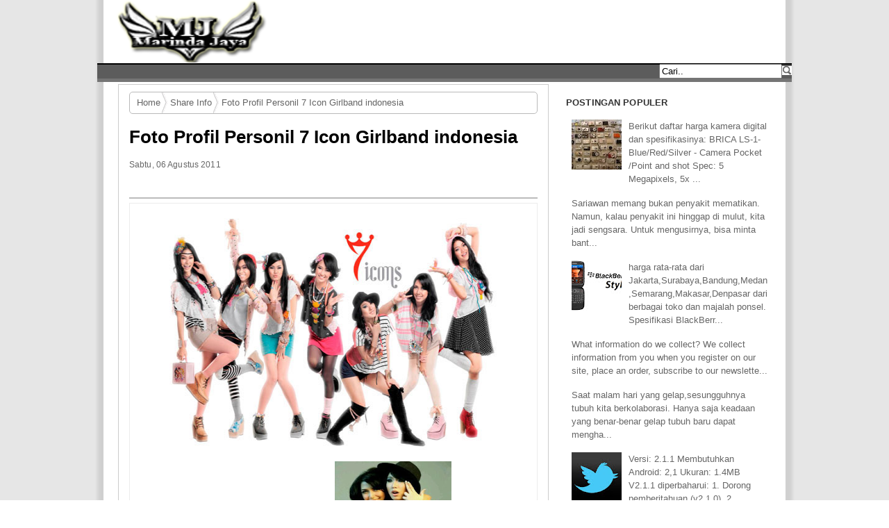

--- FILE ---
content_type: text/html; charset=UTF-8
request_url: https://marindajaya.blogspot.com/2011/08/foto-profil-personil-7-icon-girlband.html?showComment=1312633766310
body_size: 17566
content:
<!DOCTYPE html>
<html xmlns='http://www.w3.org/1999/xhtml' xmlns:b='http://www.google.com/2005/gml/b' xmlns:data='http://www.google.com/2005/gml/data' xmlns:expr='http://www.google.com/2005/gml/expr'><head>
<link href='https://www.blogger.com/static/v1/widgets/2944754296-widget_css_bundle.css' rel='stylesheet' type='text/css'/>
<meta content='8vje5zozMja_JcRM9X3nawSOfFaMx41xBP6Svy6tXw0' name='google-site-verification'/><meta content='xxJxAFPolYgPo4kcbsW03sfQTaB4E6dBDUWjPq8yTXA' name='google-site-verification'/><meta content='1BF5DD08A40B932F24B6E8EDBB2270F7' name='msvalidate.01'/><meta content='47B1F8711F73041F89DEF3B0011487DC' name='msvalidate.01'/><meta content='mnOhjkAXIpb9FskCCzJ5jTZAfq8' name='alexaVerifyID'/><meta content='e5gQMOlUFVUhNgoavDiZIi_naBo' name='alexaVerifyID'/><meta content='Foto Profil Personil 7 Icon Girlband indonesia' name='Description'/><meta content='Foto Profil Personil 7 Icon Girlband indonesia' name='Subject'/><meta content='Foto Profil Personil 7 Icon Girlband indonesia' name='Keywords'/><meta content='Foto Profil Personil 7 Icon Girlband indonesia' name='Abstract'/><meta content='text/html; charset=UTF-8' http-equiv='Content-Type'/><meta content='blogger' name='generator'/><meta content='index, follow' name='Robots'/><meta content='index, follow, snipet' name='googlebot'/><meta content='document' name='resource-type'/><meta content='follow, all' name='Googlebot-Image'/><meta content='follow, all' name='Scooter'/><meta content='follow, all' name='msnbot'/><meta content='follow, all' name='alexabot'/><meta content='follow, all' name='Slurp'/><meta content='follow, all' name='ZyBorg'/><meta content='follow, all' name='Scooter'/><meta content='follow, all' name='yahoobot'/><meta content='follow, all' name='bingbot'/><meta content='suryana st' name='author'/><meta content='http://marindajaya.blogspot.com Copyright © 2010' name='copyright'/><meta content='suryana st' name='publisher'/><meta content='Marinda Jaya' name='publisher'/><meta content='id' name='language'/><meta content='id' name='geo.country'/><meta content='Indonesia' name='geo.placename'/><meta content='global' name='distribution'/><meta content='general' name='rating'/><meta content='Aeiwi, Alexa, AllTheWeb, AltaVista, AOL Netfind, Anzwers, Canada, DirectHit, EuroSeek, Excite, Overture, Go, Google, HotBot, InfoMak, Kanoodle, Lycos, MasterSite, National Directory, Northern Light, SearchIt, SimpleSearch, WebsMostLinked, WebTop, What-U-Seek, AOL, Yahoo, WebCrawler, Infoseek, Excite, Magellan, LookSmart, bing, CNET, Googlebot' name='search engines'/><link href='https://marindajaya.blogspot.com/2011/08/foto-profil-personil-7-icon-girlband.html' rel='canonical'/><link href='http://marindajaya.blogspot.com/atom.xml' rel='alternate' title='Marinda Jaya - Atom' type='application/atom+xml'/><link href='http://marindajaya.blogspot.com/rss.xml' rel='alternate' title='Marinda Jaya - RSS' type='application/rss+xml'/><link href='https://blogger.googleusercontent.com/img/b/R29vZ2xl/AVvXsEjdMie2tn9KxroaGqgRcicQL8dwZrZJr_Hep0g6ojSzolDjtfJ16mo-EkiPA6D-2FNYfJStBt83YruoBeGeuBIw5vUVGeU0HWE8pgjPalmQMcfu9ML9n4NOoYzqOsA6UywnMlAM3vxw9WE/s104/favicon.ico' rel='shortcut icon' type='image/vnd.microsoft.icon'/><!-- Start www.marindajaya.blogspot.com: Changing the Blogger Title Tag --><title>Foto Profil Personil 7 Icon Girlband indonesia</title><!-- End www.marindajaya.blogspot.com: Changing the Blogger Title Tag -->
<script type='text/javascript'>

  var _gaq = _gaq || [];
  _gaq.push(['_setAccount', 'UA-21850608-4']);
  _gaq.push(['_trackPageview']);

  (function() {
    var ga = document.createElement('script'); ga.type = 'text/javascript'; ga.async = true;
    ga.src = ('https:' == document.location.protocol ? 'https://ssl' : 'http://www') + '.google-analytics.com/ga.js';
    var s = document.getElementsByTagName('script')[0]; s.parentNode.insertBefore(ga, s);
  })();

</script>
<style id='page-skin-1' type='text/css'><!--
/* Variable definitions ====================<Variable name="bgcolor" description="Page Background Color" type="color" default="#fff"> <Variable name="textcolor" description="Text Color" type="color" default="#333"> <Variable name="linkcolor" description="Link Color" type="color" default="#58a"> <Variable name="pagetitlecolor" description="Blog Title Color" type="color" default="#666"> <Variable name="descriptioncolor" description="Blog Description Color" type="color" default="#999"> <Variable name="titlecolor" description="Post Title Color" type="color" default="#c60"> <Variable name="bordercolor" description="Border Color" type="color" default="#ccc"> <Variable name="sidebarcolor" description="Sidebar Title Color" type="color" default="#999"> <Variable name="sidebartextcolor" description="Sidebar Text Color" type="color" default="#666"> <Variable name="visitedlinkcolor" description="Visited Link Color" type="color" default="#999"> <Variable name="bodyfont" description="Text Font" type="font" default="normal normal 100% Georgia, Serif"> <Variable name="headerfont" description="Sidebar Title Font" type="font" default="normal normal 78% 'Trebuchet MS',Trebuchet,Arial,Verdana,Sans-serif"> <Variable name="pagetitlefont" description="Blog Title Font" type="font" default="normal normal 100% Georgia, Serif"> <Variable name="descriptionfont" description="Blog Description Font" type="font" default="normal normal 78% 'Trebuchet MS', Trebuchet, Arial, Verdana, Sans-serif"> <Variable name="postfooterfont" description="Post Footer Font" type="font" default="normal normal 78% 'Trebuchet MS', Trebuchet, Arial, Verdana, Sans-serif"> <Variable name="startSide" description="Side where text starts in blog language" type="automatic" default="left"> <Variable name="endSide" description="Side where text ends in blog language" type="automatic" default="right">*/#navbar-iframe {display: none !important;}#navbar-iframe{height:0px;visibility:hidden;display:none}body{background:#fff url(https://blogger.googleusercontent.com/img/b/R29vZ2xl/AVvXsEhPggQ-XtkAu5iouIVgbEGt9YK0lCHM4AAJ9SiM635BsIoBq6N_Y5GKoF450Hkc50pzzHM2VrwaphpaRZuQlBJD-dCilbonaXVIjozFfmgQU0IXrzIh58tV9ByTBlipPseVb-L5w1l2Y2U/s1600/kertas.gif) repeat fixed top center;color:#000000;font:x-small Georgia Serif;font-size:small;text-align:center;margin:0}a:link{color:#16387c;text-decoration:none}a:visited{color:#16387c;text-decoration:none}a:hover{color:#000000;text-decoration:none}a img{border-width:0}#headerpic-wrapper{background:#000000 url(#) no-repeat bottom center;width:1000px;margin:0 auto;padding:1px 0 1px 0}#header-wrapper{width:1000px;margin:0 auto;border:0px solid #cccccc}#header-inner{background-position:center;margin-left:auto;margin-right:auto}#header{float:left;width:270px;margin:0px;border:0px solid #cccccc;text-align:left;color:#dddddd}#header2{float:right;width:730px;margin:0 auto;text-align:left;color:#666}.header .widget,.header2 .widget{margin:0 auto;padding:0 0 1px 0}#header h1{font-size:25px;font-family:impact;color:#ececec;}#header a{color:#ececec;text-decoration:none;}#header a{text-decoration:none;}#header .description{margin:0 auto;padding:0 0px 5px;max-width:100%;text-transform:none;letter-spacing:.01em;line-height:1.4em;font:normal normal 13px Arial, Tahoma, Helvetica, FreeSans, sans-serif;color:#999999}#header img{margin-left:auto;margin-right:auto}#outer-wrapper{width:980px;margin:0 auto;padding:0 auto;text-align:left;font:normal normal 13px Arial, Tahoma, Helvetica, FreeSans, sans-serif}#content-wrapper{width:950px;margin:0 auto;padding:2px 0 0 0;text-align:left;font:normal normal 13px Arial, Tahoma, Helvetica, FreeSans, sans-serif}#mainpage-wrapper{width:640px;float:left;word-wrap:break-word;overflow:hidden}#slide-wrapper{width:640px;float:left;word-wrap:break-word;overflow:hidden}.slide .widget{margin:0 0 10px 0;padding:0 auto}#main-wrapper{padding-left:5px;width:620px;float:left;word-wrap:break-word;overflow:hidden}#sidebar-wrapper{width:300px;float:right;word-wrap:break-word;overflow:hidden}#main2-wrapper{width:320px;float:right;word-wrap:break-word;overflow:hidden}#main3-wrapper{width:310px;float:left;word-wrap:break-word;overflow:hidden}h2{margin:1.5em 0 .75em;font:normal bold 13px Arial, Tahoma, Helvetica, FreeSans, sans-serif;line-height:1.2em;text-transform:uppercase;letter-spacing:.01em;color:#333333}h2.date-header{font:normal 12px Arial;color:#666;text-transform:none;margin:0.2em 0 .5em}.post{border:1px solid #cccccc;margin:.1em 0 .5em;padding:10px 15px}.post h3{margin:.15em 0 0;padding:0 0 4px;font-size:17px;font-weight:normal;line-height:0.5em;color:#000000}.post h3 a,.post h3 a:visited,.post h3 strong{display:block;text-decoration:none;color:#000000;font-weight:normal}.post h3 strong,.post h3 a:hover{color:#000000}.post-body{border-top:2px solid #bbb;padding-top:6px;text-align:justify;font:14px Arial,Verdana;line-height:1.0em;margin:40px 0 .75em}.post-body blockquote{line-height:1.3em}.comment-link{margin-left:.6em}.tr-caption-container img{border:none;padding:0}.post blockquote{margin:1em 20px}.post blockquote p{margin:.75em 0}#comments h4{margin:1em 0;font-weight:bold;font-size:13px;line-height:1.0em;text-transform:uppercase;letter-spacing:.01em;color:#333333}#comments-block{margin:1em 0 1.5em;line-height:1.2em}#comments-block .comment-author{margin:.5em 0}#comments-block .comment-body{margin:.25em 0 0}#comments-block .comment-footer{margin:-.25em 0 2em;line-height:1.4em;text-transform:uppercase;letter-spacing:.1em}#comments-block .comment-body p{margin:0 0 .75em}.deleted-comment{font-style:italic;color:gray}#blog-pager-newer-link{float:left}#blog-pager-older-link{float:right}#blog-pager{text-align:center}.feed-links{clear:both;line-height:2.5em}.sidebar{color:#666666;line-height:1.5em}.sidebar ul{list-style:none;margin:0 0 0;padding:0 0 0}.sidebar li{margin:0;padding:2px 0;text-indent:0px;line-height:1.5em}.sidebar .widget,.main .widget{border-bottom:0px dotted #cccccc;margin:0 0 5px 0;padding:0 auto}.main .Blog{border-bottom-width:0}.main2 h2{font:bold 13px Arial;text-transform:none;margin:0 auto;color:#fff;line-height:1.2em;letter-spacing:.01em;background:#757575 url(#) repeat-x bottom left;border:1px solid #ccc;border-width:0 0 1px 0;padding:5px 10px}.main2{font:normal 12px Arial;color:#555;line-height:1.4em}.main2 ul{list-style:none;margin:0 0 0;padding:0 0 0}.main2 li{margin:0;padding:0 auto;text-indent:0px;line-height:1.4em}.main2 .widget{background:#fff url(#) repeat-x bottom left;margin:0 0 8px 0;padding:0 auto;border:1px solid #ccc}.main2 a:link,.main2 a:visited{font:bold 13px Arial;color:#16387c;text-decoration:none}.main2 a:hover{color:#000;text-decoration:underline}.main2 .widget-content{margin:0 auto;padding:6px 10px}img.label_thumb{float:left;padding:0 auto;border:none;background:none;margin:0 10px 5px 0;height:72px;width:72px}img.label_thumb:hover{background:none}.label_with_thumbs{float:left;margin:0;padding:0}ul.label_with_thumbs li{margin:0 0 5px 0;clear:both}.label_with_thumbs a{}.label_with_thumbs strong{}.main3 h2{font:bold 13px Arial;text-transform:none;margin:0 auto;color:#fff;line-height:1.2em;letter-spacing:.01em;background:#757575 url(#) repeat-x bottom left;border:1px solid #ccc;border-width:0 0 1px 0;padding:5px 10px}.main3{font:normal 12px Arial;color:#555;line-height:1.3em}.main3 ul{list-style:none;margin:0 0 0;padding:0 0 0}.main3 li{margin:0;padding:2px 0;text-indent:0px;line-height:1.4em}.main3 .widget{margin:0 0 8px 0;padding:0 auto;border:1px solid #ccc}.main3 .widget-content{margin:0 auto;padding:6px 10px}.main3 a:link,.main3 a:visited{font:bold 13px Arial;color:#16387c;text-decoration:none}.main3 a:hover{color:#000;text-decoration:underline}.footer h2{font:bold 16px Arial;margin:0 0 5px 0;color:#fff;line-height:1.2em;text-transform:none;letter-spacing:.01em}.footer{font:normal 12px Arial;color:#8691a1;line-height:1.3em}.footer ul{list-style:none;margin:0 0 0;padding:0 0 0}.footer li{margin:0;padding:0 auto;text-indent:0px;line-height:1.6em}.footer .widget{margin:0 0 5px 0;padding:0 auto}.footer a:link,.footer a:visited{font:normal 12px Arial;color:#888;text-decoration:none}.footer a:hover{color:#fff;text-decoration:none}.profile-img{float:left;margin-top:0;margin-right:5px;margin-bottom:5px;margin-left:0;padding:4px;border:1px solid #cccccc}.profile-data{margin:0;text-transform:uppercase;letter-spacing:.1em;font:normal normal 12px Arial, Tahoma, Helvetica, FreeSans, sans-serif;color:#333333;font-weight:bold;line-height:1.6em}.profile-datablock{margin:.5em 0 .5em}.profile-textblock{margin:0.5em 0;line-height:1.6em}.profile-link{font:normal normal 12px Arial, Tahoma, Helvetica, FreeSans, sans-serif;text-transform:uppercase;letter-spacing:.1em}.menubottompic{background:#757575;url(#) repeat-x top left;width:1000px;margin:0 auto;padding:0 auto;height:30px}.menubottom{width:1000px;height:20px;margin:0 auto;padding:10px 0}.menubottom ul{margin:0;padding-left:0px;color:#5c5c5c;text-transform:none;list-style-type:none;font:normal 11px Arial,sans-serif}.menubottom li{display:inline;margin:0}.menubottom li a{background:url(#) no-repeat center right;float:left;display:block;text-decoration:none;padding:1px 8px;color:#000;line-height:1.2em}.menubottom li a:visited{color:#b2b2b2}.menubottom li a:hover{color:#ececec;text-decoration:none}.picfooter{background:#5c5c5c url(#) no-repeat top center;width:1000px;margin-left:auto;margin-right:auto;margin:0 auto;text-align:center;font:normal normal 13px Arial, Tahoma, Helvetica, FreeSans, sans-serif;padding:3px 0}.creditpic{background:#000000 url(#) no-repeat top center;width:1000px;margin:0 auto;padding:0 auto}.credit{width:940px;margin:0 auto;padding:2px 0 9px 0;line-height:0.5em;text-align:center;font-family:Arial;font-size:11px;color:#fff;overflow:hidden;clear:both}.credit a:link,.credit a:visited{color:#bfbfbf;text-decoration:none}.credit a:hover{color:#ececec;text-decoration:underline}#menuwrapperpic{background:#5c5c5c url(#) no-repeat center left;width:1000px;margin:0 auto;padding:0 auto}#menuwrapper{width:1000px;margin:0 auto;height:20px}.clearit{clear:both;height:0;line-height:0.0;font-size:0}#menubar{width:100%}#menubar,#menubar ul{padding:0;margin:0;list-style:none;font-family:'Arial',serif}#menubar a{display:block;text-decoration:none;padding:9px 10px 8px 10px;font-size:12px;font-weight:normal;text-transform:none;color:#b1b1b1;border-right:2px solid #fff}#menubar a.trigger{background-image:url(https://blogger.googleusercontent.com/img/b/R29vZ2xl/AVvXsEj_gk554_Ua0x0CKWFhWSZD7LjoTDh4MldTzZkWaPfWYHqRVtNwPnhJbOYzjkhCJrNVutE3hkZ7UbkOaPDDtpp5Cbib1VdoxWd0qJO1ZYDyswbYyo-ysYpKAPuz7hK68xRKubjpT4nJ5Ag/s1600/arrow_white.gif);background-repeat:no-repeat;padding:9px 24px 8px 10px;background-position:right center}#menubar li{float:left;position:relative}#menubar li{position:static;width:auto}.topmenupic{background:#fff url(#) no-repeat top center;width:1000px;margin:0 auto;padding:0 auto;height:28px}.topmenu{width:970px;margin:0 auto;padding:0 auto;line-height:1.4em;text-align:left;font-family:Arial;font-size:11px;color:#DDD;overflow:hidden;clear:both}.topmenu a:link,.topmenu a:visited{color:#DF7401;text-decoration:none}.topmenu a:hover{color:#dfdfdf;text-decoration:underline}.newspic{background:#757575 url(#) no-repeat top center;width:1000px;margin:0 auto;padding:0 auto;height:5px}.news{width:970px;margin:0 auto;padding:0 auto;line-height:1.4em;text-align:left;font-family:Arial;font-size:11px;color:#ddd;overflow:hidden;clear:both}.news a:link,.news a:visited{color:#ddd;text-decoration:none}.news a:hover{color:#fff;text-decoration:underline}#featured{width:640px;height:250px;margin:0;padding:0;position:relative}#featured ul.ui-tabs-nav{position:absolute;top:0;right:0;list-style:none;padding:0;margin:0;width:240px;height:250px}#featured ul.ui-tabs-nav li{padding:0;position:relative;line-height:1.3em}#featured ul.ui-tabs-nav li span{font:bold 12px Arial;padding:0;margin:0;line-height:1.3em;color:#000}#featured .ui-tabs-panel{width:400px;height:250px;background:#ddd;position:relative;overflow:hidden}#featured .ui-tabs-panel img{width:400px;height:250px}#featured .ui-tabs-hide{display:none}#featured li.ui-tabs-nav-item a{display:block;width:215px;height:57px;margin:0 0 2px 0;padding:2px 10px 2px 5px;color:#000;overflow:hidden;background:#ddd;border-left:10px solid #999;line-height:1.4em;outline:none}#featured li.ui-tabs-nav-item a:hover{border-left:10px solid #555;background:#ccc}#featured li.ui-tabs-selected{position:absolute}#featured ul.ui-tabs-nav li.ui-tabs-selected a{background:#aaa;display:block;border-left:10px solid #444}#featured ul.ui-tabs-nav li img{width:75px;height:48px;float:left;margin:4px 7px 4px 0;background:#333;padding:0;border:none}#featured .ui-tabs-panel .info{position:absolute;top:189px;left:0;height:61px;width:400px;background:#000;opacity:0.80;filter:alpha(opacity=80)}#featured .info h2{text-transform:none;line-height:1.2em;font-size:18px;font-family:Arial,serif;height:40px;color:#fff;padding:6px 10px;margin:0;overflow:hidden}#featured .info a{text-decoration:none;color:#eee}#featured .info a:hover{color:#FE9A2E;text-decoration:underline}.showpageArea a{font:normal 11px Arial;text-decoration:none}.showpageNum a{font:normal 11px Arial;background:#ddd;text-decoration:none;border:1px solid #888;margin:0 2px;padding:2px 5px;color:#000}.showpageNum a:hover{border:1px solid #666;background-color:#FF8000;color:#fff}.showpagePoint{font:normal 11px Arial;color:#fff;text-decoration:none;border:1px solid #888;background:#FF8000;margin:0 2px;padding:2px 5px}.showpageOf{font:normal 12px Arial;text-decoration:none;padding:2px 5px;margin:0 2px}.showpage a{font:normal 11px Arial;text-decoration:none;border:1px solid #888;padding:2px 3px;color:#000}.showpage a:hover{color:#fff;border:1px solid #666;background-color:#FF8000;text-decoration:none}.showpageNum a:link,.showpage a:link{text-decoration:none;color:#333}.crosscol .widget{margin:0 auto;padding:0 0 5px 0}.breadcrumbs{background:0 rgba(255,255,255,0.1) 15px;height:30px;line-height:30px;border:solid 1px #bababa;-webkit-border-radius:5px;-moz-border-radius:5px;border-radius:5px;width:auto;overflow:hidden;padding-left:10px;-moz-box-shadow:inset 0 1px 0 #ffffff, 0 1px 0 #fff;-ms-box-shadow:inset 0 1px 0 #ffffff, 0 1px 0 #fff;-o-box-shadow:inset 0 1px 0 #ffffff, 0 1px 0 #fff;-webkit-box-shadow:inset 0 1px 0 #ffffff, 0 1px 0 #fff;box-shadow:inset 0 1px 0 #ffffff, 0 1px 0 #fff;text-shadow:0 1px 0 #FAFAFA;color:#666;margin:0} .breadcrumbs li{list-style-type:none;display:inline-block;float:left}.breadcrumbs a{display:inline-block;background-image:url(https://lh5.googleusercontent.com/-gk1wyX9sG5Q/Tz3WwqlJjII/AAAAAAAAGJM/NyxB46L4ozc/s800/bc_separator.gif);background-repeat:no-repeat;background-position:right;padding-right:10px;text-decoration:none;color:#666;outline:none;text-shadow:0 1px 0 #fafafa}.breadcrumbs a:hover{color:#000}.permalinkdiblogger{border: 1px solid #ececec;padding: 5px;background: #ffffff;-moz-border-radius:5px;}.permalinkdiblogger a{background:none;}img.float-right {margin: 5px 0px 0 10px;}img.float-left {margin: 5px 10px 0 0px;}.PopularPosts .item-title{display:none}.PopularPosts ul li {background: none repeat scroll 0 0 transparent;float: left;list-style: none outside none;margin: 8px !important;padding: 0 !important;} #under-wrapper{float:left;width:100%;border-bottom:1px solid #ccc;margin:10px 0;padding:10px 0 15px}#related-articles{float:left;width:250px;border-right:1px solid #ddd;margin:5px 0 0;padding:0 15px 0 0}#related-articles .widget{margin:0;padding:0}#related-articles .widget h2,#related-posts h2{font:bold 13px Arial;color:#000;text-transform:none;margin:0 0 5px;padding:0}#related-articles a{color:#333;font:normal 13px Arial}#related-articles ul{list-style:none;margin:0;padding:0}#related-articles li{background:url(https://blogger.googleusercontent.com/img/b/R29vZ2xl/AVvXsEg8NiRt5o0McMHQYxNuuGcWrf02UZ3LNbvfoah7_cNc1nDoAyjY-ii5g8_zOITgj5oyOEfUtUtoconBZbe7cXdU4uAly0j6lWzeDzDhv9xjvqzCIkIgKYWYk1YkiW2FcF6oNwvgemDDnxA/s1600/bullet-list.gif) no-repeat 0 8px;text-indent:0;line-height:1.2em;margin:0;padding:2px 0 2px 10px}#banner-ads{float:right;width:310px;margin:5px 0}#banner-ads img,#related-ads img{opacity:0.7;filter:alpha(opacity=70)}#banner-ads img:hover{opacity:1.0;filter:alpha(opacity=100)}

--></style><style type='text/css'></style><script type='text/javascript'>var blog = document.location.hostname;var slug = document.location.pathname;var ctld = blog.substr(blog.lastIndexOf("."));if (ctld != ".com") {var ncr = "http://" + blog.substr(0, blog.indexOf("."));ncr += ".blogspot.com/ncr" + slug;window.location.replace(ncr);}</script>
<script src="//ajax.googleapis.com/ajax/libs/jquery/1.7.1/jquery.min.js" type="text/javascript"></script>
<script type='text/javascript'>
&#8203;$(function(){
$("#comments p a").attr("href","http://marindajaya.blogspot.com/");
});
</script><link href='https://www.blogger.com/dyn-css/authorization.css?targetBlogID=3314728235256087783&amp;zx=ee610a50-a962-4f18-8bcd-9cfd75044db0' media='none' onload='if(media!=&#39;all&#39;)media=&#39;all&#39;' rel='stylesheet'/><noscript><link href='https://www.blogger.com/dyn-css/authorization.css?targetBlogID=3314728235256087783&amp;zx=ee610a50-a962-4f18-8bcd-9cfd75044db0' rel='stylesheet'/></noscript>
<meta name='google-adsense-platform-account' content='ca-host-pub-1556223355139109'/>
<meta name='google-adsense-platform-domain' content='blogspot.com'/>

</head><!-- <body> <b:section id="navbar" class="navbar" maxwidgets="1" showaddelement="no"> <b:widget type="Navbar" id="Navbar1" locked="yes"/> </b:section> <div></div> -->
<body><div class='hrecipe'><div style='display:none;'><span class='review hreview-aggregate'>
<span class='rating'>
<span class='average'>4.0</span> stars based on <span class='count'>35</span> reviews </span></span>Prep time: <span class='preptime'>30 min <span class='value-title' title='PT30M'></span>Cook time: <span class='cooktime'>1 hour<span class='value-title' title='PT1H'></span>Total time: <span class='duration'>1 hour 30 min <span class='value-title' title='PT1H30M'></span>Yield: <span class='yield'>1 9" pie (8 servings)</span>
</span></span></span></div><div id='header-wrapper'><div class='header section' id='header'><div class='widget Header' data-version='1' id='Header1'>
<div id='header-inner'><a href='https://marindajaya.blogspot.com/' style='display: block'><img alt='Marinda Jaya' height='90px; ' id='Header1_headerimg' src='https://blogger.googleusercontent.com/img/b/R29vZ2xl/AVvXsEjvd7jST1tAzZ9Yv-bQf3L1Vs0PwAV1TQlk_MVi6GJ6BwJCYKqtQx7ZelcV5YYOJ94m19UdKORVfWyfWzlc6RFiWqLJGQAyGWiYBPCfm9MhAiEudU63cRQxyfUl65b_MIbaN_F2RD_SyIg/s320/logo.png%22' style='display: block' width='260px; '/></a>
</div></div></div><div class='header no-items section' id='header2'></div><div style='clear:both;'></div><div id='menuwrapperpic'><div id='headerpic-wrapper'><div id='menu-right'><div style='float:right'><div id='topsearch'><div id='search'><form action='/search' id='searchform' method='get' name='searchform'><input class='keyword' id='s' name='q' onblur='if (this.value == "") {this.value = "Search..";}' onfocus='if (this.value == "Search..") {this.value = ""}' type='text' value='Cari..'/><input src='https://blogger.googleusercontent.com/img/b/R29vZ2xl/AVvXsEjO6QYGBbYFp4f5CLazTkKNmW4d3YJOyA_PSiX8cfxDHrhFXDPdT4A0yyf1p7pqM8IEJGNoFaD_C3nvxsX230E6O2kbrTQF_AcRuhh72EicuxcKRqASMC4dIpj7x4tb2qO5re5k9grsnWo/s200/search-c.png' style='border: 0pt none ; vertical-align: top; padding-top:3px' type='image'/></form></div></div></div></div></div><div style='clear: both;'></div><div style='clear:both;'></div></div><div class='newspic'><div class='news'></div><div style='clear:both;'></div></div></div><div id='outer-wrapper'><div id='wrap2'><!-- skip links for text browsers --><span id='skiplinks' style='display:none;'><a href='#main'>skip to main </a> |<a href='#sidebar'>skip to sidebar</a></span>
<div id='content-wrapper'><div id='crosscol-wrapper' style='text-align:center'><div class='crosscol no-items section' id='crosscol'></div></div><div id='mainpage-wrapper'><div id='main-wrapper'><div class='main section' id='main'><div class='widget Blog' data-version='1' id='Blog1'>
<div class='blog-posts hfeed'><!--Can't find substitution for tag [defaultAdStart]--><div class="date-outer"><div class="date-posts"><div class='post-outer'><div class='post hentry'>
<div class='breadcrumbs' xmlns:v='http://rdf.data-vocabulary.org/#'><span typeof='v:Breadcrumb'><a href='https://marindajaya.blogspot.com/' property='v:title' rel='v:url'>Home</a></span>
<span typeof='v:Breadcrumb'><a href='https://marindajaya.blogspot.com/search/label/Share%20Info' property='v:title' rel='v:url'>Share Info</a></span>
<span>Foto Profil Personil 7 Icon Girlband indonesia</span></div><a name='465840405100765536'></a>
<span class='item'><h1 class='fn'><span class='post-title entry-title'>Foto Profil Personil 7 Icon Girlband indonesia</span></h1></span><div class='post-header'><div class='post-header-line-1'></div></div><script type='text/javascript'>var ultimaFecha = 'Sabtu, 06 Agustus 2011';</script><h2 class='date-header'>Sabtu, 06 Agustus 2011</h2><div class='post-body entry-content' id='post-body-465840405100765536'><div class='permalinkdiblogger'><div class="separator" style="clear: both; text-align: center;"><a href="https://blogger.googleusercontent.com/img/b/R29vZ2xl/AVvXsEjM98ed3qK1SKepMz0ybXlrgsIE4MV4ph73VJ5I9ZtlKONdj49MBO102Cs2t5GaaYlJeRWEmSImx3hgw-ZphXRLD5dBTD4sqCW2_g5R1HjhO0XQaWZQvm8RerihMYAuzLDM2xXcw5jExAc/s1600/playboy+-+7+Icons.jpg" imageanchor="7Icons playboy" style="margin-left: 1em; margin-right: 1em;"><img border="0" class="photo" height="350" src="https://blogger.googleusercontent.com/img/b/R29vZ2xl/AVvXsEjM98ed3qK1SKepMz0ybXlrgsIE4MV4ph73VJ5I9ZtlKONdj49MBO102Cs2t5GaaYlJeRWEmSImx3hgw-ZphXRLD5dBTD4sqCW2_g5R1HjhO0XQaWZQvm8RerihMYAuzLDM2xXcw5jExAc/s640/playboy+-+7+Icons.jpg" width="500" /></a></div><br />
<table border="0" cellpadding="0" cellspacing="0" height="447" style="width: 495px;"><tbody>
<tr>     <th scope="col" width="256"><div class="separator" style="clear: both; text-align: center;"><a href="https://blogger.googleusercontent.com/img/b/R29vZ2xl/AVvXsEhayhcHOIem0zDxncdfEVBpNZSixAZJ3yc1LeSyxG5pR1jNezXb1B03z7QmCKSPeLh5g66RkST96HU5PO7fCWesufwzLvrXM7FouDl64BBwxzyPmKyKVLxzOHYmr4_CdJ873Sk3OCDMF6k/s1600/7+icon.jpg" imageanchor="7icon"><img border="0" height="180" src="https://blogger.googleusercontent.com/img/b/R29vZ2xl/AVvXsEhayhcHOIem0zDxncdfEVBpNZSixAZJ3yc1LeSyxG5pR1jNezXb1B03z7QmCKSPeLh5g66RkST96HU5PO7fCWesufwzLvrXM7FouDl64BBwxzyPmKyKVLxzOHYmr4_CdJ873Sk3OCDMF6k/s400/7+icon.jpg" width="226" /></a></div></th>     <th scope="col" style="font-weight: normal;" width="239"><div class="separator" style="clear: both; text-align: center;"><a href="https://blogger.googleusercontent.com/img/b/R29vZ2xl/AVvXsEj6mAkKJlEBgIkiGmZNf-5wlsVVLpcSf9vXVasIzdAI5f_z0uQNRhS_qkootSFQqbN0knCk3gl_o4KkWEfNFk9D2TxfTW3_RkZhXZQq45uO4iJ7y-cMYrcS9_P-N_pjX8zzS2FcJMvf6pY/s1600/7+icon+Natly.jpg" imageanchor="7icon Natly" style="margin-left: 1em; margin-right: 1em;"><img border="0" height="184" src="https://blogger.googleusercontent.com/img/b/R29vZ2xl/AVvXsEj6mAkKJlEBgIkiGmZNf-5wlsVVLpcSf9vXVasIzdAI5f_z0uQNRhS_qkootSFQqbN0knCk3gl_o4KkWEfNFk9D2TxfTW3_RkZhXZQq45uO4iJ7y-cMYrcS9_P-N_pjX8zzS2FcJMvf6pY/s320/7+icon+Natly.jpg" width="168" /></a>&nbsp;</div><div style="text-align: left;">Nama: Natly<br />
TTL: Surabaya, 18 Desember 1988</div><div style="text-align: left;">Agama: Islam<br />
Hobby: Baca Buku, Traveling, dan Shopping<br />
Film Favorit: Titanic, Never Been Kiss, dan Transformers<br />
Penyanyi Favorit: Celine Dion, Britney Spears, Rihanna, dan PCD<br />
Alamat Twitter Natly 7 Icons<br />
@Natly7ICONS</div>-------------------------------------------</th>   </tr>
<tr>     <td><div class="separator" style="clear: both; text-align: center;"><a href="https://blogger.googleusercontent.com/img/b/R29vZ2xl/AVvXsEgpLjPyibgm9PNi7zPmy-GtEsGXkCI3qmXgHdEpHLuDOWGB9-HHTANW5KlyNRKthcAoIwk2rsL_-5_qvFWTiK8KbCQ73qG4DU6E3dgyL1hVpQkbnZb0mSxO2MxEfJlQ5EO3bE2WG4q0kMs/s1600/7+icon+PJ.jpg" imageanchor="PJ 7icon" style="margin-left: 1em; margin-right: 1em;"><img border="0" height="206" src="https://blogger.googleusercontent.com/img/b/R29vZ2xl/AVvXsEgpLjPyibgm9PNi7zPmy-GtEsGXkCI3qmXgHdEpHLuDOWGB9-HHTANW5KlyNRKthcAoIwk2rsL_-5_qvFWTiK8KbCQ73qG4DU6E3dgyL1hVpQkbnZb0mSxO2MxEfJlQ5EO3bE2WG4q0kMs/s1600/7+icon+PJ.jpg" width="197" /></a></div>Nama: PJ<br />
TTL : Surabaya, 1 November 1989<br />
Agama: Islam<br />
Film Favorit: Armageddon<br />
Hobby: Memasak<br />
Penyanyi Favorit: Beyonce, Alicia Keys, dan Geisha<br />
Alamat Twitter PJ 7 Icons<br />
@Pj7ICONS<br />
----------------------------------------</td>     <td><div class="separator" style="clear: both; text-align: center;"><a href="https://blogger.googleusercontent.com/img/b/R29vZ2xl/AVvXsEiCQyyUpgVrnvOXjwUYnnM1pvi3UAYmzRckJviJfSCJtlu4msPgso1x0azCcnqANXB-kMQBmZoURkJkmlEt-9pUWHlivitC6-ftpsdymhybbC6v7Eup4CPAM3vmPnzfxX2u3jY7pUhGWD0/s1600/7+icon+Angela-Tee.jpg" imageanchor="Angela-Tee" style="margin-left: 1em; margin-right: 1em;"><img border="0" height="160" src="https://blogger.googleusercontent.com/img/b/R29vZ2xl/AVvXsEiCQyyUpgVrnvOXjwUYnnM1pvi3UAYmzRckJviJfSCJtlu4msPgso1x0azCcnqANXB-kMQBmZoURkJkmlEt-9pUWHlivitC6-ftpsdymhybbC6v7Eup4CPAM3vmPnzfxX2u3jY7pUhGWD0/s320/7+icon+Angela-Tee.jpg" width="162" /></a></div><br />
Nama: Angela Tee<br />
Nama Alias: Atee<br />
TTL: Surabaya, 28 September 1990<br />
Agama: Kristen<br />
Tinggi Badan: 168 cm<br />
Artis Favorit: BOA dan Britney Spears<br />
Alamat Twitter Angela Tee 7 Icons<br />
@Atee7ICONS<br />
--------------------------------------</td>   </tr>
<tr>     <td><div class="separator" style="clear: both; text-align: center;"><a href="https://blogger.googleusercontent.com/img/b/R29vZ2xl/AVvXsEigrM_Vdrp-TdXtCONsN8yteenldA4a_Nzj3oiQ0ns3wO3y7vQH5ozWrSIEiwpbeskqjlMxOZo0FP8Q5v455tn4WArc_vvqXv698SyUNUZEqmOZtXy6E_e7NxyAYHzrPG4s_5oXVkgO5Nw/s1600/7+icon+Linzy.jpg" imageanchor="Linzy 7icon" style="margin-left: 1em; margin-right: 1em;"><img border="0" height="143" src="https://blogger.googleusercontent.com/img/b/R29vZ2xl/AVvXsEigrM_Vdrp-TdXtCONsN8yteenldA4a_Nzj3oiQ0ns3wO3y7vQH5ozWrSIEiwpbeskqjlMxOZo0FP8Q5v455tn4WArc_vvqXv698SyUNUZEqmOZtXy6E_e7NxyAYHzrPG4s_5oXVkgO5Nw/s320/7+icon+Linzy.jpg" width="207" /></a></div><br />
Nama Lengkap : Linzy Novia Margaretha.<br />
Nama Panggilan : Linzy.<br />
Lahir : 11 Maret 1991. Singkawang, Kalimantan Barat.<br />
Pekerjaan : Penyanyi (Personil 7 ICONS), Aktor.<br />
Film Favorit : Harry Potter.<br />
Musik Favorit : Jazz, Pop.<br />
Hobby : Baca Buku.<br />
Alamat Twitter Linzy 7 Icons<br />
@Linzy7ICONS<br />
------------------------------------------</td>     <td><div class="separator" style="clear: both; text-align: center;"><a href="https://blogger.googleusercontent.com/img/b/R29vZ2xl/AVvXsEhEtuNcmHhUDfNaUfmMGviSFLDf-p76YEn2EyklidmnIRSJFf6_ubXe6fiDW4EZ374a9JWtD6SkYZcXAQZckKdR_xw6dyEzxuxLn4UpIO_2hNsT7k7P60OKWhKRwX1LQl4ZkKAquLYmYQ8/s1600/7+icon+Mezty.jpg" imageanchor="Mezty 7icon" style="margin-left: 1em; margin-right: 1em;"><img border="0" height="149" src="https://blogger.googleusercontent.com/img/b/R29vZ2xl/AVvXsEhEtuNcmHhUDfNaUfmMGviSFLDf-p76YEn2EyklidmnIRSJFf6_ubXe6fiDW4EZ374a9JWtD6SkYZcXAQZckKdR_xw6dyEzxuxLn4UpIO_2hNsT7k7P60OKWhKRwX1LQl4ZkKAquLYmYQ8/s320/7+icon+Mezty.jpg" width="187" /></a></div><br />
Nama: Mezty<br />
TTL: Bandung, 22 April 1989<br />
Agama: Islam<br />
Hobby: Dengar Musik, Menyanyi dan Menari<br />
Penyanyi Favorit: Justin Bieber<br />
Lagu Favorit: Playboy by 7ICONS<br />
Alamat Twitter Mezty 7 Icons<br />
@Mezty7ICONS<br />
---------------------------------------</td>   </tr>
<tr>     <td><div class="separator" style="clear: both; text-align: center;"><a href="https://blogger.googleusercontent.com/img/b/R29vZ2xl/AVvXsEjiXdvbTAcsh1P4OtKRUsbTyaN6bUbBSE1ps4vEtTcKsPEgJRXvWyDDLu_rfOcic4vF304tE4Wm84cVuUkaU86GM-JYkPA333Ko53Gr9L7MPfalRQbEvduwjp_N7YluiQwD5us411jGH0M/s1600/7+icon+Grace-Fransin-Wohangara.jpg" imageanchor="Grace 7icon" style="margin-left: 1em; margin-right: 1em;"><img border="0" height="219" src="https://blogger.googleusercontent.com/img/b/R29vZ2xl/AVvXsEjiXdvbTAcsh1P4OtKRUsbTyaN6bUbBSE1ps4vEtTcKsPEgJRXvWyDDLu_rfOcic4vF304tE4Wm84cVuUkaU86GM-JYkPA333Ko53Gr9L7MPfalRQbEvduwjp_N7YluiQwD5us411jGH0M/s320/7+icon+Grace-Fransin-Wohangara.jpg" width="184" /></a></div>Nama: Grace Fransin Wohangara<br />
TTL: Malang, 23 Juni 1989<br />
Agama: Kristen<br />
Film Favorit: Rapunzel<br />
Musik Favirit: Genre Pop<br />
Artis Favorit: Jesica Alba dan Christian Bautista<br />
Alamat Twitter Grace 7 Icons<br />
@Gc7ICONS<br />
---------------------------------------</td>     <td><div class="separator" style="clear: both; text-align: center;"></div><a href="https://blogger.googleusercontent.com/img/b/R29vZ2xl/AVvXsEi6LMswPymyaXiNHn4bA_oCIgJzt9rEG8XuNE_ELk3awuWcf8dR-augJHwSnztKCcSZ0as635olfmavIKRDbC7C0iTGFbk86zou2FRIvn8QW73i6jVpFSF4AhHuv9pK88jlhRsRB5yIjgE/s1600/7+icon+Vanilla.jpg" imageanchor="Vanilla 7icon" style="margin-left: 1em; margin-right: 1em;"><img border="0" height="155" src="https://blogger.googleusercontent.com/img/b/R29vZ2xl/AVvXsEi6LMswPymyaXiNHn4bA_oCIgJzt9rEG8XuNE_ELk3awuWcf8dR-augJHwSnztKCcSZ0as635olfmavIKRDbC7C0iTGFbk86zou2FRIvn8QW73i6jVpFSF4AhHuv9pK88jlhRsRB5yIjgE/s320/7+icon+Vanilla.jpg" width="124" /></a><br />
Nama: Vanilla<br />
Nama Pangilan: Ms.Lollipop<br />
Agama: Kristen<br />
TTL: Surabaya, tanggal 7 September 1988<br />
Warna Kesukaan: Pink<br />
Makanan Favorit: Japanese Food<br />
Film Favorit: Titanic<br />
Penyanyi Favorit: Agnes Monica<br />
Tinggi Badan: 170 cm<br />
Alamat Twitter Vanilla 7 Icons<br />
@VaniLa7ICONS</td>   </tr>
</tbody></table><br />
<iframe allowfullscreen="" frameborder="0" height="350" src="//www.youtube.com/embed/s16YBVN8ExU" width="500"></iframe><br />
Bagi yang mau download lirik dan lagunya silahkan kunjungi di http://gudanglagu.com/0-9/7-icons/7-icons-playboy/</div><div style='clear: both;'></div>
</div><div class='widget-content'><div class='permalinkdiblogger'>
<center><small>Anda sedang membaca artikel tentang <strong><u>Foto Profil Personil 7 Icon Girlband indonesia</u></strong> dan Anda bisa menemukan artikel Foto Profil Personil 7 Icon Girlband indonesia ini dengan URL <strong>https://marindajaya.blogspot.com/2011/08/foto-profil-personil-7-icon-girlband.html</strong>, Anda boleh menyebarluaskannya atau meng-copypaste-nya jika artikel <strong>Foto Profil Personil 7 Icon Girlband indonesia</strong> ini bermanfaat bagi teman-teman Anda, namun jangan lupa untuk meletakkan link <u><a href='https://marindajaya.blogspot.com/2011/08/foto-profil-personil-7-icon-girlband.html'>Foto Profil Personil 7 Icon Girlband indonesia</a></u> sebagai sumbernya.</small></center></div>
</div><div class='permalinkdiblogger'>
<div class='addthis_toolbox addthis_default_style '><a class='addthis_button_facebook_like' fb:like:layout='button_count'></a><a class='addthis_button_tweet'></a><a class='addthis_button_google_plusone' g:plusone:size='medium'></a><a class='addthis_counter addthis_pill_style'></a></div><script src="//marindajaya.googlecode.com/svn/addthis_widget#pubid=ra-4e3ad24a5af4dc35" type="text/javascript"></script></div>
<div id='under-wrapper'><div id='related-articles'><h3>Artikel Terkait</h3><div class='permalinkdiblogger'><div id='data2007'></div><br/><br/><script type='text/javascript'> var homeUrl3 = "https://marindajaya.blogspot.com/"; var maxNumberOfPostsPerLabel = 6; var maxNumberOfLabels = 6; maxNumberOfPostsPerLabel = 5; maxNumberOfLabels = 2;  function listEntries10(json) { var ul = document.createElement('ul'); var maxPosts = (json.feed.entry.length <= maxNumberOfPostsPerLabel) ? json.feed.entry.length : maxNumberOfPostsPerLabel; for (var i = 0; i < maxPosts; i++) { var entry = json.feed.entry[i]; var alturl; for (var k = 0; k < entry.link.length; k++) { if (entry.link[k].rel == 'alternate') { alturl = entry.link[k].href; break; } } var li = document.createElement('li'); var a = document.createElement('a'); a.href = alturl;  if(a.href!=location.href) { var txt = document.createTextNode(entry.title.$t); a.appendChild(txt); li.appendChild(a); ul.appendChild(li); } } for (var l = 0; l < json.feed.link.length; l++) { if (json.feed.link[l].rel == 'alternate') { var raw = json.feed.link[l].href; var label = raw.substr(homeUrl3.length+13); var k; for (k=0; k<20; k++) label = label.replace("%20", " "); var txt = document.createTextNode(label); var h = document.createElement('b'); h.appendChild(txt); var div1 = document.createElement('div'); div1.appendChild(h); div1.appendChild(ul); document.getElementById('data2007').appendChild(div1); } } } function search10(query, label) { var script = document.createElement('script'); script.setAttribute('src', query + 'feeds/posts/default/-/' + label + '?alt=json-in-script&callback=listEntries10'); script.setAttribute('type', 'text/javascript'); document.documentElement.firstChild.appendChild(script); } var labelArray = new Array(); var numLabel = 0;   textLabel = "Share Info"; var test = 0; for (var i = 0; i < labelArray.length; i++) if (labelArray[i] == textLabel) test = 1; if (test == 0) { labelArray.push(textLabel); var maxLabels = (labelArray.length <= maxNumberOfLabels) ? labelArray.length : maxNumberOfLabels; if (numLabel < maxLabels) { search10(homeUrl3, textLabel); numLabel++; } } </script></div></div><div id='banner-ads'><div class='permalinkdiblogger'>
<a href='https://www.interwinpg.com/register?ref=1239073' imageanchor='1' style='clear: right; float: right; margin-bottom: 1em; margin-center:https://blogger.googleusercontent.com/img/b/R29vZ2xl/AVvXsEhqxRirczc_cBnWepk3jCyoHIvAPo6uO6dHfpIxC82UA_EcMZQBgfDWjRj2DQtPq7pC7TkXIgH4egnxNoLc6Qs1fwcxlnGrIz41xCudR94_ZzbOmjxXJLdrp1hJlA8pcC8UaAOtrJkkTAi0dLRHxfJdu7JyatHRNN_AuajjGTApCvFPvamNITs1nCUm5Okk/s300/ads_pasang-iklan.gif' width='250'><img border='0' height='250' src='https://blogger.googleusercontent.com/img/b/R29vZ2xl/AVvXsEhqxRirczc_cBnWepk3jCyoHIvAPo6uO6dHfpIxC82UA_EcMZQBgfDWjRj2DQtPq7pC7TkXIgH4egnxNoLc6Qs1fwcxlnGrIz41xCudR94_ZzbOmjxXJLdrp1hJlA8pcC8UaAOtrJkkTAi0dLRHxfJdu7JyatHRNN_AuajjGTApCvFPvamNITs1nCUm5Okk/s300/ads_pasang-iklan.gif' width='250'/></a></div></div></div>
<div class='post-footer'><div class='post-footer-line post-footer-line-1'><span class='post-author vcard'>Posted by<span class='fn'><span class='author'>suryana</span></span>
at<a class='timestamp-link' href='https://marindajaya.blogspot.com/2011/08/foto-profil-personil-7-icon-girlband.html' rel='bookmark' title='permanent link'><abbr class='published' title='2011-08-06T05:32:00+07:00'>Sabtu, Agustus 06, 2011</abbr></a></span>
<span class='post-comment-link'></span>
<span class='post-icons'>
</span></div><div class='post-footer-line post-footer-line-2'><span class='post-labels'>Labels:<a href='https://marindajaya.blogspot.com/search/label/Share%20Info' rel='nofollow'>Share Info</a></span>
</div><div class='post-footer-line post-footer-line-3'><span class='post-location'></span>
</div></div></div><div class='comments' id='comments'><a name='comments'></a><h4>5
comments:</h4><div id='Blog1_comments-block-wrapper'><div class='permalinkdiblogger'>
<dl class='' id='comments-block'><dt class='comment-author blogger-comment-icon' id='c7866348178490540111'><a name='c7866348178490540111'></a><a href='https://www.blogger.com/profile/16639901151035213054' rel='nofollow'>Unknown</a>mengatakan...</dt><dd class='comment-body' id='Blog1_cmt-7866348178490540111'><p>wah ternyata mereka lahiran 88, 89, 90, bahkan 91.. yang 89 seumuran nih sama saya cuma aku lebih pendek.. wkwkwk... personilnya cantik2 n suaranya bagus cuma sayangnya saya belum pernah denger suara aslinya. tiap tampil di tv selalu lip sync...</p></dd><dd class='comment-footer'><span class='comment-timestamp'><a href='https://marindajaya.blogspot.com/2011/08/foto-profil-personil-7-icon-girlband.html?showComment=1312586207723#c7866348178490540111' title='comment permalink'>6 Agustus 2011 pukul 06.16</a><span class='item-control blog-admin pid-729629120'><a class='comment-delete' href='https://www.blogger.com/comment/delete/3314728235256087783/7866348178490540111' title='Hapus Komentar'><img alt='Hapus' src='//www.blogger.com/img/icon_delete13.gif'/></a></span></span></dd><dt class='comment-author blogger-comment-icon' id='c7102397542394086825'><a name='c7102397542394086825'></a><a href='https://www.blogger.com/profile/14805571068574512137' rel='nofollow'>Unknown</a>mengatakan...</dt><dd class='comment-body' id='Blog1_cmt-7102397542394086825'><p>wah mantap ne. sambil buka puasa ngisi komen di marindajaya.kekekeke jogja dah buka sob.. permisi anak ane mau download boleh ya..thnk happy blogging</p></dd><dd class='comment-footer'><span class='comment-timestamp'><a href='https://marindajaya.blogspot.com/2011/08/foto-profil-personil-7-icon-girlband.html?showComment=1312628436019#c7102397542394086825' title='comment permalink'>6 Agustus 2011 pukul 18.00</a><span class='item-control blog-admin pid-816118926'><a class='comment-delete' href='https://www.blogger.com/comment/delete/3314728235256087783/7102397542394086825' title='Hapus Komentar'><img alt='Hapus' src='//www.blogger.com/img/icon_delete13.gif'/></a></span></span></dd><dt class='comment-author blog-author blogger-comment-icon' id='c6783322505122369717'><a name='c6783322505122369717'></a><a href='https://www.blogger.com/profile/12540103669383389085' rel='nofollow'>suryana</a>mengatakan...</dt><dd class='comment-body' id='Blog1_cmt-6783322505122369717'><p>@FIKRI SHARE<br />he..he..he..memang benar sob semua personil dari 7 icon masih belia semu,iya sama sob,kmungkinan kalau lip sync itu lebih simpl baginya.thank sob atas komentarnya.<br /><br />@Wisata Murah<br />he..he..he..syukurlah sob tapi kalau di sini jam stengah tujuh baru buka,boleh sob,memang benar sob lagu ini sangat di sukai oleh anak2 lho?.terimakasih sobat.</p></dd><dd class='comment-footer'><span class='comment-timestamp'><a href='https://marindajaya.blogspot.com/2011/08/foto-profil-personil-7-icon-girlband.html?showComment=1312633766310#c6783322505122369717' title='comment permalink'>6 Agustus 2011 pukul 19.29</a><span class='item-control blog-admin pid-174034071'><a class='comment-delete' href='https://www.blogger.com/comment/delete/3314728235256087783/6783322505122369717' title='Hapus Komentar'><img alt='Hapus' src='//www.blogger.com/img/icon_delete13.gif'/></a></span></span></dd><dt class='comment-author anon-comment-icon' id='c274173885456660381'><a name='c274173885456660381'></a>Anonimmengatakan...</dt><dd class='comment-body' id='Blog1_cmt-274173885456660381'><p>masih muda2 ya..moga sukses ya bro..</p></dd><dd class='comment-footer'><span class='comment-timestamp'><a href='https://marindajaya.blogspot.com/2011/08/foto-profil-personil-7-icon-girlband.html?showComment=1312773915108#c274173885456660381' title='comment permalink'>8 Agustus 2011 pukul 10.25</a><span class='item-control blog-admin pid-899778322'><a class='comment-delete' href='https://www.blogger.com/comment/delete/3314728235256087783/274173885456660381' title='Hapus Komentar'><img alt='Hapus' src='//www.blogger.com/img/icon_delete13.gif'/></a></span></span></dd><dt class='comment-author blog-author blogger-comment-icon' id='c2458788909952916854'><a name='c2458788909952916854'></a><a href='https://www.blogger.com/profile/12540103669383389085' rel='nofollow'>suryana</a>mengatakan...</dt><dd class='comment-body' id='Blog1_cmt-2458788909952916854'><p>iya sob semoga semakin populer,Amiiin..terimakasih sobat</p></dd><dd class='comment-footer'><span class='comment-timestamp'><a href='https://marindajaya.blogspot.com/2011/08/foto-profil-personil-7-icon-girlband.html?showComment=1312798675254#c2458788909952916854' title='comment permalink'>8 Agustus 2011 pukul 17.17</a><span class='item-control blog-admin pid-174034071'><a class='comment-delete' href='https://www.blogger.com/comment/delete/3314728235256087783/2458788909952916854' title='Hapus Komentar'><img alt='Hapus' src='//www.blogger.com/img/icon_delete13.gif'/></a></span></span></dd></dl></div></div><p class='comment-footer'><div class='comment-form'><a name='comment-form'></a><h4 id='comment-post-message'>Posting Komentar</h4><p>MOHON MAAF<br /><br />Link Hidup/komentar akan di hapus Atau di saring(tidak di tampilkan)</p>
<a href='https://www.blogger.com/comment/frame/3314728235256087783?po=465840405100765536&hl=id&saa=85391&origin=https://marindajaya.blogspot.com' id='comment-editor-src'></a><iframe allowtransparency='true' class='blogger-iframe-colorize blogger-comment-from-post' frameborder='0' height='410' id='comment-editor' name='comment-editor' src='' width='100%'></iframe><!--Can't find substitution for tag [post.friendConnectJs]--><script src='https://www.blogger.com/static/v1/jsbin/2830521187-comment_from_post_iframe.js' type='text/javascript'></script><script type='text/javascript'>BLOG_CMT_createIframe('https://www.blogger.com/rpc_relay.html', '0');</script></div></p><div id='backlinks-container'><div id='Blog1_backlinks-container'>
</div></div></div></div></div></div><!--Can't find substitution for tag [adEnd]--></div>
<div class='blog-pager' id='blog-pager'><span id='blog-pager-newer-link'><a class='blog-pager-newer-link' href='https://marindajaya.blogspot.com/2011/08/super-junior-boyband-korea-selatan.html' id='Blog1_blog-pager-newer-link' title='Posting Lebih Baru'>Posting Lebih Baru</a></span><span id='blog-pager-older-link'><a class='blog-pager-older-link' href='https://marindajaya.blogspot.com/2011/08/daftar-harga-motor-yamaha-bekas-second.html' id='Blog1_blog-pager-older-link' title='Posting Lama'>Posting Lama</a></span><a class='home-link' href='https://marindajaya.blogspot.com/'>Beranda</a></div><div class='clear'></div>
<div class='post-feeds'><div class='feed-links'>Langganan:
<a class='feed-link' href='https://marindajaya.blogspot.com/feeds/465840405100765536/comments/default' target='_blank' type='application/atom+xml'>Posting Komentar (Atom)</a></div></div>
</div></div></div><div style='clear:both;'></div></div><div id='sidebar-wrapper'><div class='sidebar section' id='sidebar'><div class='widget PopularPosts' data-version='1' id='PopularPosts1'>
<h2>Postingan Populer</h2>
<div class='widget-content popular-posts'>
<ul>
<li>
<div class='item-content'>
<div class='item-thumbnail'>
<a href='https://marindajaya.blogspot.com/2012/03/daftar-harga-kamera-digital-tahun-2012.html' target='_blank'>
<img alt='' border='0' src='https://blogger.googleusercontent.com/img/b/R29vZ2xl/AVvXsEgHEJfL-4g0HpFBccZiqlgOGyLUwj1IP4yW8NyEtaeYwtDMTsuDWRVHJeePfgUNv4_sDUkNjnRnX9xnJmSSnioU6B4sf4ZzigpNFlSozFZmjhxLIzc3rrP7RG3Fl6B7gjs9i1mh05TLIdo/w72-h72-p-k-no-nu/kamera+digital.jpeg'/>
</a>
</div>
<div class='item-title'><a href='https://marindajaya.blogspot.com/2012/03/daftar-harga-kamera-digital-tahun-2012.html'>Daftar Harga Kamera Digital Tahun 2012</a></div>
<div class='item-snippet'>Berikut daftar harga kamera digital dan spesifikasinya:  BRICA LS-1-Blue/Red/Silver - Camera Pocket /Point and shot  Spec: 5 Megapixels, 5x ...</div>
</div>
<div style='clear: both;'></div>
</li>
<li>
<div class='item-content'>
<div class='item-title'><a href='https://marindajaya.blogspot.com/2011/02/tips-untuk-mengobati-sariawan-dengan.html'>Tips Untuk Mengobati Sariawan Dengan Tanaman</a></div>
<div class='item-snippet'>Sariawan memang bukan penyakit mematikan. Namun, kalau penyakit ini hinggap di mulut, kita jadi sengsara. Untuk mengusirnya, bisa minta bant...</div>
</div>
<div style='clear: both;'></div>
</li>
<li>
<div class='item-content'>
<div class='item-thumbnail'>
<a href='https://marindajaya.blogspot.com/2011/02/blackberry-style-9670-harga-spesifikasi.html' target='_blank'>
<img alt='' border='0' src='https://blogger.googleusercontent.com/img/b/R29vZ2xl/AVvXsEgMHanJB0QVwxqUK2Cgq7WbAF3DXIyLUbz5MzkKDyW-hGD55Y_yCJZnB4ivCVIkDy4a71_1NkD6s9kmAnsWCVQHBZ5XznyqHI6Oxs1OyKTHo3rjyKx2qPOPcX7HqR2uKOvvRo_t0rKB9sk/w72-h72-p-k-no-nu/blackberry-style-9670.jpg'/>
</a>
</div>
<div class='item-title'><a href='https://marindajaya.blogspot.com/2011/02/blackberry-style-9670-harga-spesifikasi.html'>BlackBerry Style 9670 Harga Spesifikasi Review Baru Bekas Second</a></div>
<div class='item-snippet'>harga rata-rata dari Jakarta,Surabaya,Bandung,Medan,Semarang,Makasar,Denpasar dari berbagai toko dan majalah ponsel.   Spesifikasi BlackBerr...</div>
</div>
<div style='clear: both;'></div>
</li>
<li>
<div class='item-content'>
<div class='item-title'><a href='https://marindajaya.blogspot.com/2011/05/privacy-policy.html'>Privacy Policy</a></div>
<div class='item-snippet'>What information do we collect?    We collect information from you when you register on our site, place an order, subscribe to our newslette...</div>
</div>
<div style='clear: both;'></div>
</li>
<li>
<div class='item-content'>
<div class='item-title'><a href='https://marindajaya.blogspot.com/2010/08/tubuh-sehat-dengan-tidur-tanpa-cahaya.html'>mematikan lampu ketika tidur merupakan cara alami untuk meningkatkan kesehatan tubuh</a></div>
<div class='item-snippet'> Saat  malam hari yang   gelap,sesungguhnya tubuh kita  berkolaborasi. Hanya  saja keadaan yang   benar-benar gelap tubuh baru  dapat mengha...</div>
</div>
<div style='clear: both;'></div>
</li>
<li>
<div class='item-content'>
<div class='item-thumbnail'>
<a href='https://marindajaya.blogspot.com/2012/03/twitter-app-android-versi-211.html' target='_blank'>
<img alt='' border='0' src='https://blogger.googleusercontent.com/img/b/R29vZ2xl/AVvXsEjAOCC-floiTCckI6hVWRn5MECtzYeEKicRoYbghziC9z6F64oRefqu6K3TG83EBSDLLtXkneFbTRBL94eQtTgh7Wt4dUiZbLBMxy_Tq2dOaqiaAfHZ1PKKRLjeHU86P90z1gg-u8VEld0/w72-h72-p-k-no-nu/Twitter+Android.jpg'/>
</a>
</div>
<div class='item-title'><a href='https://marindajaya.blogspot.com/2012/03/twitter-app-android-versi-211.html'>Twitter App android versi 2.1.1</a></div>
<div class='item-snippet'>Versi: 2.1.1  Membutuhkan Android: 2,1  Ukuran: 1.4MB   V2.1.1 diperbaharui:   1. Dorong pemberitahuan (v2.1.0).  2. Beberapa akun (v2.1.0)....</div>
</div>
<div style='clear: both;'></div>
</li>
<li>
<div class='item-content'>
<div class='item-title'><a href='https://marindajaya.blogspot.com/2011/02/cara-sehatkan-tubuh-pikiran-dalam-1.html'>Cara Sehatkan Tubuh &amp; Pikiran dalam 1 Menit</a></div>
<div class='item-snippet'>kita semua khawatir terhadap masalah kesehatan seperti jantung atau kanker.Namun terkadang,upaya yang kita lakukan untuk menghindarinya just...</div>
</div>
<div style='clear: both;'></div>
</li>
<li>
<div class='item-content'>
<div class='item-thumbnail'>
<a href='https://marindajaya.blogspot.com/2012/07/download-gratis-lagu-volts-fatamorgana.html' target='_blank'>
<img alt='' border='0' src='https://blogger.googleusercontent.com/img/b/R29vZ2xl/AVvXsEjJiZypSzaIkLI2ReezNOYUPLTuV95WtZGkmEvp87z5VOQBwB2puChRyfnyjEIoLB21z-kFcP1xv-o-cXAN7aTmKP05OCDpweD893NRb_7Joa9DiQWeHbbIvu5eY3bNF0ZUuVrYdQk14eo/w72-h72-p-k-no-nu/Volts+-+Fatamorgana.jpeg'/>
</a>
</div>
<div class='item-title'><a href='https://marindajaya.blogspot.com/2012/07/download-gratis-lagu-volts-fatamorgana.html'>Download Gratis Lagu Volts - Fatamorgana Mp3+ lirik</a></div>
<div class='item-snippet'>  Download Lagu Volts - Fatamorgana  Volts - Fatamorgana Lirik :  Teringat cerita kau dan aku saat pertama bertemu  Awalnya ku rasa dirimu p...</div>
</div>
<div style='clear: both;'></div>
</li>
<li>
<div class='item-content'>
<div class='item-thumbnail'>
<a href='https://marindajaya.blogspot.com/2010/09/selamat-hari-raya-idul-fitri-1431-h.html' target='_blank'>
<img alt='' border='0' src='https://lh3.googleusercontent.com/blogger_img_proxy/AEn0k_vulWm54n0HI89uayO5Z9hbag7k8I0du5bv_Owpk8EKnsG87o7tWjIDvdmg0cIEVq3R9Hi8RRgCVDC15osocwcCN7-Ub8R9rjfiYjgh-7TckFx3Gj9zEIyJIeOedzaLyQ=w72-h72-p-k-no-nu'/>
</a>
</div>
<div class='item-title'><a href='https://marindajaya.blogspot.com/2010/09/selamat-hari-raya-idul-fitri-1431-h.html'>Selamat Hari Raya Idul Fitri 1431 H 2010</a></div>
<div class='item-snippet'>Ucapan selamat Idul Fitri   Tidak terasa lebaran sudah semakin dekat, Untuk ucapan Bahasa Inggris, Jawa,indonesia maupun ucapan terbaru,Sila...</div>
</div>
<div style='clear: both;'></div>
</li>
<li>
<div class='item-content'>
<div class='item-thumbnail'>
<a href='https://marindajaya.blogspot.com/2011/02/nokia-c2-01-harga-spesifikasi-review.html' target='_blank'>
<img alt='' border='0' src='https://blogger.googleusercontent.com/img/b/R29vZ2xl/AVvXsEgqf01NSCfwmE89XFL3bUdFACXZe7uPxHmyR_S9xFF_naeoYAIdnbbhN8kNKHpqi__2JysP_VxJWCw8Q1SynQ7bWK_z_PZPxuBAJDDKtQg-K8TmlDIQvjnFQBNgIoElDHEQ1E_ahwNtsyY/w72-h72-p-k-no-nu/Nokia-C2-01_1.jpg'/>
</a>
</div>
<div class='item-title'><a href='https://marindajaya.blogspot.com/2011/02/nokia-c2-01-harga-spesifikasi-review.html'>Nokia C2-01 Harga Spesifikasi Review Baru Bekas Second Terbaru</a></div>
<div class='item-snippet'>Harga HP Nokia C2-01Bekas / Second : Belum Tersedia    Harga Nokia C2-01 baru :&#160; Rp. 850rb   harga rata-rata dari Jakarta,Surabaya,Bandung,M...</div>
</div>
<div style='clear: both;'></div>
</li>
</ul>
<div class='clear'></div>
</div>
</div></div></div><div class='clear'>&#160;</div></div>
</div></div>
<div class='picfooter'><div id='footer-wrapper'><div class='footer no-items section' id='footer'></div>
<div style='clear:both;'></div></div></div><div class='creditpic'><div class='credit'> &#169; Copyright <a class='sitename' href='https://marindajaya.blogspot.com/' title='Marinda Jaya'>Marinda Jaya</a> 2010  | <a href='http://marindajaya.blogspot.com/2011/05/privacy-policy.html'>Privasi </a>| <a href='http://marindajaya.blogspot.com/2011/05/sitemap.html'>Sitemap </a> | Blogger | <a href='http://blogsearch.google.co.id/ping?url=http://marindajaya.blogspot.com/sitemap.xml'>Google</a>|</div></div></div>
<script type="text/javascript" src="https://www.blogger.com/static/v1/widgets/3845888474-widgets.js"></script>
<script type='text/javascript'>
window['__wavt'] = 'AOuZoY4LkkJQDaH6L_I2JlG22GfExACc-g:1768856682720';_WidgetManager._Init('//www.blogger.com/rearrange?blogID\x3d3314728235256087783','//marindajaya.blogspot.com/2011/08/foto-profil-personil-7-icon-girlband.html','3314728235256087783');
_WidgetManager._SetDataContext([{'name': 'blog', 'data': {'blogId': '3314728235256087783', 'title': 'Marinda Jaya', 'url': 'https://marindajaya.blogspot.com/2011/08/foto-profil-personil-7-icon-girlband.html', 'canonicalUrl': 'https://marindajaya.blogspot.com/2011/08/foto-profil-personil-7-icon-girlband.html', 'homepageUrl': 'https://marindajaya.blogspot.com/', 'searchUrl': 'https://marindajaya.blogspot.com/search', 'canonicalHomepageUrl': 'https://marindajaya.blogspot.com/', 'blogspotFaviconUrl': 'https://marindajaya.blogspot.com/favicon.ico', 'bloggerUrl': 'https://www.blogger.com', 'hasCustomDomain': false, 'httpsEnabled': true, 'enabledCommentProfileImages': false, 'gPlusViewType': 'FILTERED_POSTMOD', 'adultContent': false, 'analyticsAccountNumber': '', 'encoding': 'UTF-8', 'locale': 'id', 'localeUnderscoreDelimited': 'id', 'languageDirection': 'ltr', 'isPrivate': false, 'isMobile': false, 'isMobileRequest': false, 'mobileClass': '', 'isPrivateBlog': false, 'isDynamicViewsAvailable': true, 'feedLinks': '\x3clink rel\x3d\x22alternate\x22 type\x3d\x22application/atom+xml\x22 title\x3d\x22Marinda Jaya - Atom\x22 href\x3d\x22https://marindajaya.blogspot.com/feeds/posts/default\x22 /\x3e\n\x3clink rel\x3d\x22alternate\x22 type\x3d\x22application/rss+xml\x22 title\x3d\x22Marinda Jaya - RSS\x22 href\x3d\x22https://marindajaya.blogspot.com/feeds/posts/default?alt\x3drss\x22 /\x3e\n\x3clink rel\x3d\x22service.post\x22 type\x3d\x22application/atom+xml\x22 title\x3d\x22Marinda Jaya - Atom\x22 href\x3d\x22https://www.blogger.com/feeds/3314728235256087783/posts/default\x22 /\x3e\n\n\x3clink rel\x3d\x22alternate\x22 type\x3d\x22application/atom+xml\x22 title\x3d\x22Marinda Jaya - Atom\x22 href\x3d\x22https://marindajaya.blogspot.com/feeds/465840405100765536/comments/default\x22 /\x3e\n', 'meTag': '', 'adsenseHostId': 'ca-host-pub-1556223355139109', 'adsenseHasAds': false, 'adsenseAutoAds': false, 'boqCommentIframeForm': true, 'loginRedirectParam': '', 'view': '', 'dynamicViewsCommentsSrc': '//www.blogblog.com/dynamicviews/4224c15c4e7c9321/js/comments.js', 'dynamicViewsScriptSrc': '//www.blogblog.com/dynamicviews/f9a985b7a2d28680', 'plusOneApiSrc': 'https://apis.google.com/js/platform.js', 'disableGComments': true, 'interstitialAccepted': false, 'sharing': {'platforms': [{'name': 'Dapatkan link', 'key': 'link', 'shareMessage': 'Dapatkan link', 'target': ''}, {'name': 'Facebook', 'key': 'facebook', 'shareMessage': 'Bagikan ke Facebook', 'target': 'facebook'}, {'name': 'BlogThis!', 'key': 'blogThis', 'shareMessage': 'BlogThis!', 'target': 'blog'}, {'name': 'X', 'key': 'twitter', 'shareMessage': 'Bagikan ke X', 'target': 'twitter'}, {'name': 'Pinterest', 'key': 'pinterest', 'shareMessage': 'Bagikan ke Pinterest', 'target': 'pinterest'}, {'name': 'Email', 'key': 'email', 'shareMessage': 'Email', 'target': 'email'}], 'disableGooglePlus': true, 'googlePlusShareButtonWidth': 0, 'googlePlusBootstrap': '\x3cscript type\x3d\x22text/javascript\x22\x3ewindow.___gcfg \x3d {\x27lang\x27: \x27id\x27};\x3c/script\x3e'}, 'hasCustomJumpLinkMessage': true, 'jumpLinkMessage': 'Read more \xbb', 'pageType': 'item', 'postId': '465840405100765536', 'postImageThumbnailUrl': 'https://blogger.googleusercontent.com/img/b/R29vZ2xl/AVvXsEjM98ed3qK1SKepMz0ybXlrgsIE4MV4ph73VJ5I9ZtlKONdj49MBO102Cs2t5GaaYlJeRWEmSImx3hgw-ZphXRLD5dBTD4sqCW2_g5R1HjhO0XQaWZQvm8RerihMYAuzLDM2xXcw5jExAc/s72-c/playboy+-+7+Icons.jpg', 'postImageUrl': 'https://blogger.googleusercontent.com/img/b/R29vZ2xl/AVvXsEjM98ed3qK1SKepMz0ybXlrgsIE4MV4ph73VJ5I9ZtlKONdj49MBO102Cs2t5GaaYlJeRWEmSImx3hgw-ZphXRLD5dBTD4sqCW2_g5R1HjhO0XQaWZQvm8RerihMYAuzLDM2xXcw5jExAc/s640/playboy+-+7+Icons.jpg', 'pageName': 'Foto Profil Personil 7 Icon Girlband indonesia', 'pageTitle': 'Marinda Jaya: Foto Profil Personil 7 Icon Girlband indonesia', 'metaDescription': ''}}, {'name': 'features', 'data': {}}, {'name': 'messages', 'data': {'edit': 'Edit', 'linkCopiedToClipboard': 'Tautan disalin ke papan klip!', 'ok': 'Oke', 'postLink': 'Tautan Pos'}}, {'name': 'template', 'data': {'name': 'custom', 'localizedName': 'Khusus', 'isResponsive': false, 'isAlternateRendering': false, 'isCustom': true}}, {'name': 'view', 'data': {'classic': {'name': 'classic', 'url': '?view\x3dclassic'}, 'flipcard': {'name': 'flipcard', 'url': '?view\x3dflipcard'}, 'magazine': {'name': 'magazine', 'url': '?view\x3dmagazine'}, 'mosaic': {'name': 'mosaic', 'url': '?view\x3dmosaic'}, 'sidebar': {'name': 'sidebar', 'url': '?view\x3dsidebar'}, 'snapshot': {'name': 'snapshot', 'url': '?view\x3dsnapshot'}, 'timeslide': {'name': 'timeslide', 'url': '?view\x3dtimeslide'}, 'isMobile': false, 'title': 'Foto Profil Personil 7 Icon Girlband indonesia', 'description': '', 'featuredImage': 'https://blogger.googleusercontent.com/img/b/R29vZ2xl/AVvXsEjM98ed3qK1SKepMz0ybXlrgsIE4MV4ph73VJ5I9ZtlKONdj49MBO102Cs2t5GaaYlJeRWEmSImx3hgw-ZphXRLD5dBTD4sqCW2_g5R1HjhO0XQaWZQvm8RerihMYAuzLDM2xXcw5jExAc/s640/playboy+-+7+Icons.jpg', 'url': 'https://marindajaya.blogspot.com/2011/08/foto-profil-personil-7-icon-girlband.html', 'type': 'item', 'isSingleItem': true, 'isMultipleItems': false, 'isError': false, 'isPage': false, 'isPost': true, 'isHomepage': false, 'isArchive': false, 'isLabelSearch': false, 'postId': 465840405100765536}}]);
_WidgetManager._RegisterWidget('_HeaderView', new _WidgetInfo('Header1', 'header', document.getElementById('Header1'), {}, 'displayModeFull'));
_WidgetManager._RegisterWidget('_StatsView', new _WidgetInfo('Stats1', 'main2', document.getElementById('Stats1'), {'title': 'Penayangan bulan lalu', 'showGraphicalCounter': true, 'showAnimatedCounter': true, 'showSparkline': false, 'statsUrl': '//marindajaya.blogspot.com/b/stats?style\x3dWHITE_TRANSPARENT\x26timeRange\x3dLAST_MONTH\x26token\x3dAPq4FmCFUjKi4Ee8Ap7BGSFN9uhP2ZUYrUhYKisykBSmEFEsME7UtA87vpqVvJjQAukEXmJdsI-XmtATRrcoSyHdYEGaomHxQw'}, 'displayModeFull'));
_WidgetManager._RegisterWidget('_FeedView', new _WidgetInfo('Feed1', 'main2', document.getElementById('Feed1'), {'title': 'Entri Terbaru', 'showItemDate': true, 'showItemAuthor': true, 'feedUrl': 'https://marindajaya.blogspot.com/feeds/posts/default', 'numItemsShow': 5, 'loadingMsg': 'Memuat...', 'openLinksInNewWindow': false, 'useFeedWidgetServ': 'true'}, 'displayModeFull'));
_WidgetManager._RegisterWidget('_BlogView', new _WidgetInfo('Blog1', 'main', document.getElementById('Blog1'), {'cmtInteractionsEnabled': false, 'lightboxEnabled': true, 'lightboxModuleUrl': 'https://www.blogger.com/static/v1/jsbin/4049919853-lbx.js', 'lightboxCssUrl': 'https://www.blogger.com/static/v1/v-css/828616780-lightbox_bundle.css'}, 'displayModeFull'));
_WidgetManager._RegisterWidget('_HTMLView', new _WidgetInfo('HTML1', 'main3', document.getElementById('HTML1'), {}, 'displayModeFull'));
_WidgetManager._RegisterWidget('_PopularPostsView', new _WidgetInfo('PopularPosts1', 'sidebar', document.getElementById('PopularPosts1'), {}, 'displayModeFull'));
</script>
</body></html>

--- FILE ---
content_type: text/javascript; charset=UTF-8
request_url: https://marindajaya.blogspot.com/feeds/posts/default/-/Share%20Info?alt=json-in-script&callback=listEntries10
body_size: 32608
content:
// API callback
listEntries10({"version":"1.0","encoding":"UTF-8","feed":{"xmlns":"http://www.w3.org/2005/Atom","xmlns$openSearch":"http://a9.com/-/spec/opensearchrss/1.0/","xmlns$blogger":"http://schemas.google.com/blogger/2008","xmlns$georss":"http://www.georss.org/georss","xmlns$gd":"http://schemas.google.com/g/2005","xmlns$thr":"http://purl.org/syndication/thread/1.0","id":{"$t":"tag:blogger.com,1999:blog-3314728235256087783"},"updated":{"$t":"2026-01-14T17:32:15.382+07:00"},"category":[{"term":"Download"},{"term":"Mp3"},{"term":"Gadget"},{"term":"Share Info"},{"term":"Kesehatan"},{"term":"Tips Trik"},{"term":"ponsel"},{"term":"Motor"},{"term":"streaming"},{"term":"Busana"},{"term":"Laptop"},{"term":"Resep"},{"term":"cinta"},{"term":"Menu"},{"term":"software"},{"term":"LCD"},{"term":"Lagu Blink"},{"term":"Lagu Setia Band"},{"term":"internet tool"},{"term":"Lagu Last Child"},{"term":"Lagu Sule"},{"term":"Lagu Zivilia"},{"term":"Lagu 7 Icons"},{"term":"Lagu Cherrybelle"},{"term":"Lagu Davinci"},{"term":"Lagu JKT48"},{"term":"Lagu Once"},{"term":"Lagu Super Junior"},{"term":"Lagu Wali Band"},{"term":"Lagu XO-IX"},{"term":"Lagu Armada"},{"term":"Lagu Astrid"},{"term":"Lagu Budi"},{"term":"Lagu Cinta laura"},{"term":"Lagu Dadido"},{"term":"Lagu Lady Gaga"},{"term":"Lagu Mikki"},{"term":"Lagu Pay"},{"term":"Lagu Seventeen"},{"term":"Lagu Tangga"},{"term":"Lagu Ungu"},{"term":"apk"},{"term":"Lagu 5Romeo"},{"term":"Lagu Anji"},{"term":"Lagu Arii Lasso"},{"term":"Lagu Burgerkill"},{"term":"Lagu Citra"},{"term":"Lagu D'Bagindas"},{"term":"Lagu Dadali"},{"term":"Lagu Drew"},{"term":"Lagu Duo Rasi"},{"term":"Lagu Geisha"},{"term":"Lagu Girls Generation"},{"term":"Lagu Hello Band"},{"term":"Lagu Hitz"},{"term":"Lagu Judika"},{"term":"Lagu Latinka"},{"term":"Lagu Lollipop"},{"term":"Lagu Maudy Ayunda"},{"term":"Lagu Merpati Band"},{"term":"Lagu Opik"},{"term":"Lagu Queen 5"},{"term":"Lagu Raisa"},{"term":"Lagu Rumor"},{"term":"Lagu Salju"},{"term":"Lagu Shella Yolanda"},{"term":"Lagu Slank"},{"term":"Lagu The Changcuters"},{"term":"Lagu Two Triple O"},{"term":"Lirik Lagu"},{"term":"Bank Mandiri"},{"term":"Lagu  Mela Berbie"},{"term":"Lagu 5ky"},{"term":"Lagu 6 Starz"},{"term":"Lagu Achie"},{"term":"Lagu Afgan"},{"term":"Lagu Afiqa"},{"term":"Lagu Agnes Monica"},{"term":"Lagu Airplay Band"},{"term":"Lagu Aisha"},{"term":"Lagu Alaskha Band"},{"term":"Lagu Ameely"},{"term":"Lagu Amour"},{"term":"Lagu Amtenar"},{"term":"Lagu Anang"},{"term":"Lagu Andra"},{"term":"Lagu Angeline"},{"term":"Lagu Anggara"},{"term":"Lagu Ariel"},{"term":"Lagu Asbak band"},{"term":"Lagu Aurel"},{"term":"Lagu Ayu ting ting"},{"term":"Lagu BBG"},{"term":"Lagu Babendjo"},{"term":"Lagu Bella Thorne"},{"term":"Lagu Bingo"},{"term":"Lagu Blackrose"},{"term":"Lagu Bondan"},{"term":"Lagu Branded Boys"},{"term":"Lagu Bunga Victoria"},{"term":"Lagu CCC Girls"},{"term":"Lagu Caffeine"},{"term":"Lagu Candy"},{"term":"Lagu Cantika"},{"term":"Lagu Coboy Junior"},{"term":"Lagu Cokelat"},{"term":"Lagu D'Masiv"},{"term":"Lagu D'Mojang"},{"term":"Lagu Dera Band"},{"term":"Lagu Dian Anic"},{"term":"Lagu Dinda"},{"term":"Lagu Djaka"},{"term":"Lagu Dorkas"},{"term":"Lagu Dragon Boyz"},{"term":"Lagu Ello"},{"term":"Lagu Favor"},{"term":"Lagu Febrian"},{"term":"Lagu Firman"},{"term":"Lagu Gaijin"},{"term":"Lagu Gatel Band"},{"term":"Lagu Gavin MJ"},{"term":"Lagu Gibran's"},{"term":"Lagu Gigi"},{"term":"Lagu Girlly"},{"term":"Lagu Giselle"},{"term":"Lagu Glam"},{"term":"Lagu Goliath"},{"term":"Lagu Ichsan Akbar"},{"term":"Lagu Ika Putri"},{"term":"Lagu Ina Lope"},{"term":"Lagu Indra"},{"term":"Lagu Intan Nuraini"},{"term":"Lagu Intan RJ"},{"term":"Lagu Java Jive"},{"term":"Lagu Jessika"},{"term":"Lagu Kamalinda"},{"term":"Lagu Kamaya"},{"term":"Lagu Kern's"},{"term":"Lagu Kotak"},{"term":"Lagu Kozzi"},{"term":"Lagu La Luna"},{"term":"Lagu Laku Band"},{"term":"Lagu Laquena"},{"term":"Lagu Len"},{"term":"Lagu Lili Tamin"},{"term":"Lagu Livvy"},{"term":"Lagu Lyla"},{"term":"Lagu MAX5"},{"term":"Lagu Maha Dewi"},{"term":"Lagu Maharani"},{"term":"Lagu Maleo"},{"term":"Lagu Marsmellow"},{"term":"Lagu Maskot"},{"term":"Lagu Maya"},{"term":"Lagu Meutia Cut"},{"term":"Lagu Miranda"},{"term":"Lagu Mizta D"},{"term":"Lagu Motion"},{"term":"Lagu NSG Star"},{"term":"Lagu Naif"},{"term":"Lagu Nat"},{"term":"Lagu Netral"},{"term":"Lagu Nicky Astria"},{"term":"Lagu Nicky Tirta"},{"term":"Lagu Nikita Willy"},{"term":"Lagu Nina Tamam"},{"term":"Lagu Nixie"},{"term":"Lagu Norman Kamaru"},{"term":"Lagu Nova Eliza"},{"term":"Lagu Numata"},{"term":"Lagu OMG"},{"term":"Lagu Ozha"},{"term":"Lagu Padepu"},{"term":"Lagu Papinka"},{"term":"Lagu Penta Boyz"},{"term":"Lagu Piyu"},{"term":"Lagu Planet Band"},{"term":"Lagu Prabu"},{"term":"Lagu Project pop"},{"term":"Lagu Raditya"},{"term":"Lagu Rahma Azhari"},{"term":"Lagu Rando"},{"term":"Lagu Republik"},{"term":"Lagu Retina"},{"term":"Lagu Rihana"},{"term":"Lagu Rinni"},{"term":"Lagu Rio febrian"},{"term":"Lagu Roberta"},{"term":"Lagu Roses"},{"term":"Lagu SET14"},{"term":"Lagu Sabrina"},{"term":"Lagu Sahrul Gunawan"},{"term":"Lagu Sammy simorangkir"},{"term":"Lagu Sandhy Sondoro"},{"term":"Lagu Sarah Hadju"},{"term":"Lagu Seurieus"},{"term":"Lagu Seven"},{"term":"Lagu Sheila On7"},{"term":"Lagu Shelly"},{"term":"Lagu Sheryl"},{"term":"Lagu Shireen Sungkar"},{"term":"Lagu Soulmotion"},{"term":"Lagu Storia"},{"term":"Lagu Super 7"},{"term":"Lagu Super Girlies"},{"term":"Lagu Syahrini"},{"term":"Lagu T2"},{"term":"Lagu TLB"},{"term":"Lagu Terry"},{"term":"Lagu The Flash"},{"term":"Lagu The Palopo's"},{"term":"Lagu Titi Kamal"},{"term":"Lagu Treeji"},{"term":"Lagu Triad"},{"term":"Lagu Trio Macan"},{"term":"Lagu Ussy"},{"term":"Lagu V'Angelz"},{"term":"Lagu Vagetoz"},{"term":"Lagu Vidi Aldiano"},{"term":"Lagu Volts"},{"term":"Lagu Wong Pitoe"},{"term":"Lagu Xiruz"},{"term":"Lagu Yovie"},{"term":"Lagu Yulia Rachman"},{"term":"Lagu Zacky"},{"term":"Lagu Zaskia"},{"term":"Lagu Zigas"},{"term":"Lagu hijau Daun"},{"term":"Lagu ink"},{"term":"Lagu reefa"},{"term":"Musik"},{"term":"NSG Star"},{"term":"cita citata"}],"title":{"type":"text","$t":"Marinda Jaya"},"subtitle":{"type":"html","$t":"Blog untuk Berbagi."},"link":[{"rel":"http://schemas.google.com/g/2005#feed","type":"application/atom+xml","href":"https:\/\/marindajaya.blogspot.com\/feeds\/posts\/default"},{"rel":"self","type":"application/atom+xml","href":"https:\/\/www.blogger.com\/feeds\/3314728235256087783\/posts\/default\/-\/Share+Info?alt=json-in-script"},{"rel":"alternate","type":"text/html","href":"https:\/\/marindajaya.blogspot.com\/search\/label\/Share%20Info"},{"rel":"hub","href":"http://pubsubhubbub.appspot.com/"},{"rel":"next","type":"application/atom+xml","href":"https:\/\/www.blogger.com\/feeds\/3314728235256087783\/posts\/default\/-\/Share+Info\/-\/Share+Info?alt=json-in-script\u0026start-index=26\u0026max-results=25"}],"author":[{"name":{"$t":"suryana"},"uri":{"$t":"http:\/\/www.blogger.com\/profile\/12540103669383389085"},"email":{"$t":"noreply@blogger.com"},"gd$image":{"rel":"http://schemas.google.com/g/2005#thumbnail","width":"16","height":"16","src":"https:\/\/img1.blogblog.com\/img\/b16-rounded.gif"}}],"generator":{"version":"7.00","uri":"http://www.blogger.com","$t":"Blogger"},"openSearch$totalResults":{"$t":"75"},"openSearch$startIndex":{"$t":"1"},"openSearch$itemsPerPage":{"$t":"25"},"entry":[{"id":{"$t":"tag:blogger.com,1999:blog-3314728235256087783.post-2922078941685319295"},"published":{"$t":"2013-01-02T11:02:00.000+07:00"},"updated":{"$t":"2013-01-30T13:12:11.147+07:00"},"category":[{"scheme":"http://www.blogger.com/atom/ns#","term":"Bank Mandiri"},{"scheme":"http://www.blogger.com/atom/ns#","term":"Share Info"}],"title":{"type":"text","$t":"Bank Mandiri Bank Terbaik di Indonesia"},"content":{"type":"html","$t":"\u003Cb\u003EBank Mandiri Bank Terbaik di Indonesia\u003C\/b\u003E, Terdepan terpercaya.tumbuh bersama anda.\nBank Mandiri didirikan pada tanggal 2 Oktober 1998, sebagai bagian dari program restrukturisasi perbankan yang dilaksanakan oleh pemerintaha Indonesia.\u003Cspan style=\"color: #3d85c6; font-size: small;\"\u003EBank Mandiri Bank Terbaik di Indonesia \u003C\/span\u003E\u003Cspan style=\"font-size: small;\"\u003Emeneruskan tradisi selama lebih dari 140 tahun memberikan kontribusi dalam dunia perbankan dan perekonomian Indonesia.\n\u003C\/span\u003E\u003Cbr \/\u003E\n\u003Cbr \/\u003E\n\u003Cdiv class=\"separator\" style=\"margin-left: 1em; margin-right: 1em; text-align: left;\"\u003E\n\u003Cspan style=\"clear: left; float: left; font-size: small; margin-bottom: 1em; margin-right: 1em;\"\u003E\u003Cimg alt=\"Bank Mandiri\" class=\"photo\" height=\"157\" src=\"https:\/\/blogger.googleusercontent.com\/img\/b\/R29vZ2xl\/AVvXsEhfA_-v2HQtNjMps7rhuHChSE8GzNtkc0r3SeOKx6B259-EHudu8imuGN3Z3WGA28c7AMSbhgQWPvYWGg5LbL5gpT661EBvgJzTR_SS9so9C7s5_T6ebzAmKI6_hjcYxWZjrz-aYAOU5xow\/s400\/logo+bank+mandiri.JPG\" title=\"Bank Mandiri Bank Terbaik di Indonesia\" width=\"300\" \/\u003E\u003C\/span\u003E\u003C\/div\u003E\n\u003Cspan style=\"font-size: small;\"\u003ESatu dari sekian banyak keberhasilan Bank Mandiri yang paling signifikan adalah keberhasilan dalam menyelesaikan implementasi sistem teknologi baru.\u003C\/span\u003E\u003Cbr \/\u003E\n\u003Cspan style=\"font-size: small;\"\u003E\u003Cbr \/\u003E\u003C\/span\u003E\n\u003Cspan style=\"font-size: small;\"\u003EBank Mandiri Bank Terbaik di indonesia sebelumnya mewarisi 9 core banking system yang berbeda dari keempat bank.Nasabah korporat Bank Mandiri sampai dengan saat ini masih mewakili kekuatan utama perekonomian di Indonesia. \nDengan aset yang terus bertumbuh sampai dengan diatas Rp 319 triliun, dan lebih dari 21 ribu karyawan yang tersebar pada 1000 kantor dalam negeri dan \n6 kantor dan perwakilan luar negeri Bank Mandiri bertekad untuk memberikan keprimaan dalam layanan perbankan dan memberikan solusi keuangan yang sangat \nluas dalam investasi dan produk syariah.\u003C\/span\u003E\u003Cbr \/\u003E\n\u003Cspan style=\"font-size: small;\"\u003EJaringan distribusi Bank Mandiri:\u003C\/span\u003E\u003Cbr \/\u003E\n\u003Cul\u003E\n\u003Cli\u003E\u003Cspan style=\"font-size: small;\"\u003E3,186 ATMs\u003C\/span\u003E\u003C\/li\u003E\n\u003Cli\u003E\u003Cspan style=\"font-size: small;\"\u003E7,051 ATMs in the LINK Network\u0026nbsp;\u003C\/span\u003E\u003C\/li\u003E\n\u003Cli\u003E\u003Cspan style=\"font-size: small;\"\u003E12,663 ATM Bersama Networks\u0026nbsp;\u003C\/span\u003E\u003C\/li\u003E\n\u003Cli\u003E\u003Cspan style=\"font-size: small;\"\u003EElectronic Data Capture (EDC) kurang lebih 25,254 di seluruh Indonesia\u0026nbsp;\u003C\/span\u003E\u003C\/li\u003E\n\u003Cli\u003E\u003Cspan style=\"font-size: small;\"\u003EBank Mandiri mempunyai 8.3 juta pemegang kartu ATM and 3.2 juta pengguna SMS Banking\u003C\/span\u003E\u003C\/li\u003E\n\u003Cli\u003E\u003Cspan style=\"font-size: small;\"\u003E783,356 pengguna internet banking\u0026nbsp;\u003C\/span\u003E\u003C\/li\u003E\n\u003Cli\u003E\u003Cspan style=\"font-size: small;\"\u003E822,937 pengguna Call Mandiri dan lebih dari 1 juta pemegang kartu kredit Visa.\u0026nbsp; \u003C\/span\u003E\u003C\/li\u003E\n\u003C\/ul\u003E\n\u003Cspan style=\"font-size: small;\"\u003EVisi \u0026amp; Misi Bank Mandiri adalah Menjadi Lembaga Keuangan Indonesia yang paling dikagumi dan selalu progresif,Berorientasi pada pemenuhan kebutuhan pasar\nMengembangkan sumber daya manusia professional,\u003C\/span\u003E\u003Cbr \/\u003E\n\u003Cspan style=\"font-size: small;\"\u003E\u003Cbr \/\u003E\u003C\/span\u003E\n\u003Cspan style=\"font-size: small;\"\u003EMemberi keuntungan yang maksimal bagi stakeholder Melaksanakan manajemen terbuka,Peduli terhadap kepentingan masyarakat dan lingkungan\nKami berkomitmen membangun hubungan jangka panjang yang didasari atas kepercayaan baik dengan nasabah bisnis maupun perseorangan.Kami melayani seluruh nasabah dengan standar layanan internasional melalui penyediaan solusi keuangan yang inovatif.\u003C\/span\u003E\u003Cbr \/\u003E\n\u003Cspan style=\"font-size: small;\"\u003E\u003Cbr \/\u003E\u003C\/span\u003E\n\u003Cspan style=\"font-size: small;\"\u003EKami ingin dikenal karena kinerja,\n sumber daya manusia dan kerjasama tim yang terbaik.\n\nDengan mewujudkan pertumbuhan dan kesuksesan bagi pelanggan, \nkami mengambil peran aktif dalam mendorong pertumbuhan jangka panjang Indonesia dan selalu menghasilkan imbal balik yang tinggi secara konsisten bagi pemegang saham.\u003C\/span\u003E\u003Cbr \/\u003E\n\u003Cspan style=\"font-size: small;\"\u003E\u003Cbr \/\u003E\u003C\/span\u003E\n\u003Cspan style=\"font-size: small;\"\u003EBudaya TIPCE\nTrust\nMembangun keyakinan dan sangka baik diantara stakeholders dalam hubungan yang tulus dan terbuka berdasarkan kehandalan.\n\nIintegrity\nSetiap saat berpikir, berkata dan berperilaku terpuji, menjaga martabat serta menjunjung tinggi kode etik profesi.\n\nProfessionalism\nBerkomitmen untuk be ke rja tuntas d an akurat atas dasar kompetensi terbaik dengan penuh tanggung jawab.\u003C\/span\u003E\u003Cbr \/\u003E\n\u003Cspan style=\"font-size: small;\"\u003E\u003Cbr \/\u003E\u003C\/span\u003E\n\u003Cspan style=\"font-size: small;\"\u003ECustomer Focus\nSenantiasa menjadikan pelanggan sebagai mitra utama yang saling menguntungkan untuk tumbuh secara berkesinambungan.\n\nExcellence\nMengembangkan dan melakukan perbaikan di segala bidang untuk mendapatkan nilai tambah optimal dan hasil yang terbaik secara terus-menerus.\u003C\/span\u003E\u003Cbr \/\u003E\n\u003Cspan style=\"font-size: small;\"\u003EBank Mandiri juga memiliki 9 perusahaan anak di antaranya:\u003C\/span\u003E\u003Cbr \/\u003E\n\u003Col\u003E\n\u003Cli\u003E\u003Cspan style=\"font-size: small;\"\u003EBank Mandiri Europe Limited London (BMEL)\u0026nbsp;\u003C\/span\u003E\u003C\/li\u003E\n\u003Cli\u003E\u003Cspan style=\"font-size: small;\"\u003EMandiri International Remittance (MIR)\u0026nbsp;\u003C\/span\u003E\u003C\/li\u003E\n\u003Cli\u003E\u003Cspan style=\"font-size: small;\"\u003EBank Syariah Mandiri\u003C\/span\u003E\u003C\/li\u003E\n\u003Cli\u003E\u003Cspan style=\"font-size: small;\"\u003EMandiri Sekuritas\u0026nbsp;\u003C\/span\u003E\u003C\/li\u003E\n\u003Cli\u003E\u003Cspan style=\"font-size: small;\"\u003EBank Sinar Harapan Bali (BSHB)\u0026nbsp;\u003C\/span\u003E\u003C\/li\u003E\n\u003Cli\u003E\u003Cspan style=\"font-size: small;\"\u003EMandiri Tunas Finance\u003C\/span\u003E\u003C\/li\u003E\n\u003Cli\u003E\u003Cspan style=\"font-size: small;\"\u003EAXA Mandiri Financial Services\u0026nbsp;\u003C\/span\u003E\u003C\/li\u003E\n\u003Cli\u003E\u003Cspan style=\"font-size: small;\"\u003EMandiri Investasi\u0026nbsp;\u003C\/span\u003E\u003C\/li\u003E\n\u003Cli\u003E\u003Cspan style=\"font-size: small;\"\u003EMandiri AXA General Insurance \u003C\/span\u003E\u003C\/li\u003E\n\u003C\/ol\u003E\n\u003Cspan style=\"font-size: small;\"\u003EUntuk lebih lengkapnya Mengenai \u003Ci\u003E\u003Ca href=\"http:\/\/www.bankmandiri.co.id\/\" target=\"_blank\"\u003EBank Mandiri\u003C\/a\u003E \u003Cspan style=\"color: #3d85c6;\"\u003EBank Terbaik di Indonesia\u003C\/span\u003E\u003C\/i\u003E Bisa anda kunjungi langsung situsnya di \u003C\/span\u003E\u003Cb style=\"color: #3d85c6;\"\u003E\u003Cspan style=\"font-size: small;\"\u003Ewww.bankmandiri.co.id\u003C\/span\u003E\u003Cbr \/\u003E\n\u003Cbr \/\u003E\n\u003C\/b\u003E\u003Cbr \/\u003E\n\u003Cdiv style=\"background-color: #f9f9f9; border: 1px solid rgb(204, 204, 204); color: #333333; font-size: 85%; padding: 10px;\"\u003E\n\u003Ccenter\u003E\n\u003Cb style=\"color: #3d85c6;\"\u003E\n\u003Ciframe allowfullscreen=\"allowfullscreen\" frameborder=\"0\" height=\"315\" src=\"http:\/\/www.youtube.com\/embed\/y5UicfHy3g0\" width=\"560\"\u003E\u003C\/iframe\u003E\u003C\/b\u003E\u003C\/center\u003E\n\u003Cb style=\"color: #3d85c6;\"\u003E\n\u003Cbr \/\u003E\nSekian Informasi tentang Bank Mandiri Bank Terbaik di Indonesia semoga bermanfaat\n\u003C\/b\u003E\u003C\/div\u003E\n"},"link":[{"rel":"replies","type":"application/atom+xml","href":"https:\/\/marindajaya.blogspot.com\/feeds\/2922078941685319295\/comments\/default","title":"Posting Komentar"},{"rel":"replies","type":"text/html","href":"https:\/\/marindajaya.blogspot.com\/2013\/01\/bank-mandiri-bank-terbaik-di-indonesia.html#comment-form","title":"11 Komentar"},{"rel":"edit","type":"application/atom+xml","href":"https:\/\/www.blogger.com\/feeds\/3314728235256087783\/posts\/default\/2922078941685319295"},{"rel":"self","type":"application/atom+xml","href":"https:\/\/www.blogger.com\/feeds\/3314728235256087783\/posts\/default\/2922078941685319295"},{"rel":"alternate","type":"text/html","href":"https:\/\/marindajaya.blogspot.com\/2013\/01\/bank-mandiri-bank-terbaik-di-indonesia.html","title":"Bank Mandiri Bank Terbaik di Indonesia"}],"author":[{"name":{"$t":"suryana"},"uri":{"$t":"http:\/\/www.blogger.com\/profile\/12540103669383389085"},"email":{"$t":"noreply@blogger.com"},"gd$image":{"rel":"http://schemas.google.com/g/2005#thumbnail","width":"16","height":"16","src":"https:\/\/img1.blogblog.com\/img\/b16-rounded.gif"}}],"media$thumbnail":{"xmlns$media":"http://search.yahoo.com/mrss/","url":"https:\/\/blogger.googleusercontent.com\/img\/b\/R29vZ2xl\/AVvXsEhfA_-v2HQtNjMps7rhuHChSE8GzNtkc0r3SeOKx6B259-EHudu8imuGN3Z3WGA28c7AMSbhgQWPvYWGg5LbL5gpT661EBvgJzTR_SS9so9C7s5_T6ebzAmKI6_hjcYxWZjrz-aYAOU5xow\/s72-c\/logo+bank+mandiri.JPG","height":"72","width":"72"},"thr$total":{"$t":"11"},"georss$featurename":{"$t":"indonesia"},"georss$point":{"$t":"-4.9158328013131642 115.6640625"},"georss$box":{"$t":"-35.794834301313166 74.3554685 25.963168698686836 156.9726565"}},{"id":{"$t":"tag:blogger.com,1999:blog-3314728235256087783.post-5248417693110185239"},"published":{"$t":"2012-04-14T19:02:00.002+07:00"},"updated":{"$t":"2012-06-14T09:36:52.541+07:00"},"category":[{"scheme":"http://www.blogger.com/atom/ns#","term":"Share Info"}],"title":{"type":"text","$t":"Twoo - Bertemu Kenalan baru | Obrolan | Kencan"},"content":{"type":"html","$t":"Twoo adalah Jejaring sosial baru cara asyik untuk bertemu kenalan baru. \u003Cbr \/\u003E\n\u003Cbr \/\u003E\nAsyik\u003Cbr \/\u003E\nBertemu dengan kenalan baru seharusnya tidak sulit sama sekali. Twoo sama artinya dengan bersenang-senang, bermain game, dan mengunjungi profil. Dengan cara ini kamu tidak akan pernah merasa sendiri.\u003Cbr \/\u003E\n\u003Cbr \/\u003E\nObrolan\u003Cbr \/\u003E\nHal pertama yang ingin kamu lakukan saat melihat profil yang bagus adalah memulai percakapan, ya kan? Kami janjikan kepadamu bahwa banyak orang yang benar-benar ingin mengobrol.\u003Cbr \/\u003E\n\u003Cbr \/\u003E\nDengan orang yang nyata\u003Cbr \/\u003E\nTidak ada profil palsu di Twoo. Kamu akan merasa aman dan mendapatkan banyak keasyikan!\u003Cbr \/\u003E\nTerserah kamu\u003Cbr \/\u003E\n\u003Cbr \/\u003E\nJadi, apa yang ingin kamu lakukan? Kamu ingin mencari sebuah senyum? Tawa? Mungkin aliran energi positif? Seorang teman baik? Bagaimana kalau kencan? Semuanya terserah kamu!\u003Cbr \/\u003E\n\u003Cbr \/\u003E\nAyo jadi Diamond\u003Cbr \/\u003E\nTwoo adalah gratis, namun jika kamu ingin menikmati semua fitur, kamu bisa satu langkah maju dengan bergabung bersama Diamond Club kami! Akan kamu dapati bahwa uang kamu tidak terbuang percuma!\u003Cbr \/\u003E\n\u003Cbr \/\u003E\nDisini, kamu bisa lihat cara mendaftarkan diri ke situs Twoo.com tersebut. dan ikuti langkah-langkahnya.\u003Cbr \/\u003E\n\u003Cbr \/\u003E\n1. Kamu buka situs www.twoo.com \u003Cbr \/\u003E\n2. Akan muncul jendela seperti di bawah ini\u003Cbr \/\u003E\n\u003Cdiv class=\"separator\" style=\"clear: both; text-align: center;\"\u003E\u003Cimg alt=\"Twoo\" class=\"photo\" src=\"https:\/\/blogger.googleusercontent.com\/img\/b\/R29vZ2xl\/AVvXsEiT41cVc5E7H63dlBb0H9emu28WqhAqrg6zohyphenhyphenLMx3qhya2Y1bxKBk9pCtN8QItuJuFLBC96QY2k3d3gG1rxXOTQL54jomkoUBqJwry-5t5jTWdm3yiLNbxSLCiKhR1-cXDU-99JfYUOUA\/s1600\/Twoo+-+Bertemu+Kenalan+baru.jpg\" title=\"Twoo - Bertemu Kenalan baru | Obrolan | Kencan\" \/\u003E\u003C\/div\u003E\u003Cbr \/\u003E\n3. Isi data diri kamu seperti ( Tidak Mengisi data di bagian atas\/Log In sebelum mendaftar) :\u003Cbr \/\u003E\n\u003Cul\u003E\u003Cli\u003EEmail Address : Isi dengan email yang aktif (email kamu tentunya)\u003C\/li\u003E\n\u003Cli\u003ETwoo Password : Isi dengan Password\/kata sandi (Bebas)\u003C\/li\u003E\n\u003Cli\u003EYour Date Birth : isi dengan Tanggal, Bulan, dan Tahun Kelahiran Kamu dengan Mengklik Menu Dropdownnya\u003C\/li\u003E\n\u003Cli\u003EFirst Name : Isi dengan nama depan kamu\u003C\/li\u003E\n\u003Cli\u003EI Am : Pilih salah satu kotak isian\/tandai sesuai dengan jenis kelamin kamu\u003C\/li\u003E\n\u003Cli\u003EPlease Enter Your City : Isi dengan Kota dan Negara kamu\u003C\/li\u003E\n\u003C\/ul\u003E\u003Cbr \/\u003E\n4. Setelah itu, kamu klik tombol CONTINUE\u003Cbr \/\u003E\n5. Setelah itu, kamu bisa Upload Photo terbaru kamu. atau mengklik tombol Langkah berikutnya seperti gambar di atas.\u003Cbr \/\u003E\n\u003Cbr \/\u003E\n6. Langkah terakhir, kamu sudah bisa menikmati fasilitas yang disediakan pada website www.twoo.com untuk bersosial network. kamu juga harus mengaktifkan ke angggotaan baru kamu dengan mengklik aktivasinya yang di kirim kan melalui email kamu.\u003Cbr \/\u003E\n\u003Cbr \/\u003E\n\u003Ci\u003E\u003Cspan style=\"font-size: x-small;\"\u003Esumber:\u003Cspan style=\"color: #0b5394;\"\u003Ehttp:\/\/daftarsemauku.blogspot.com\/2012\/03\/cara-daftar-twoocom.html \u003C\/span\u003E\u003C\/span\u003E\u003C\/i\u003E"},"link":[{"rel":"replies","type":"application/atom+xml","href":"https:\/\/marindajaya.blogspot.com\/feeds\/5248417693110185239\/comments\/default","title":"Posting Komentar"},{"rel":"replies","type":"text/html","href":"https:\/\/marindajaya.blogspot.com\/2012\/04\/twoo-bertemu-kenalan-baru-obrolan.html#comment-form","title":"31 Komentar"},{"rel":"edit","type":"application/atom+xml","href":"https:\/\/www.blogger.com\/feeds\/3314728235256087783\/posts\/default\/5248417693110185239"},{"rel":"self","type":"application/atom+xml","href":"https:\/\/www.blogger.com\/feeds\/3314728235256087783\/posts\/default\/5248417693110185239"},{"rel":"alternate","type":"text/html","href":"https:\/\/marindajaya.blogspot.com\/2012\/04\/twoo-bertemu-kenalan-baru-obrolan.html","title":"Twoo - Bertemu Kenalan baru | Obrolan | Kencan"}],"author":[{"name":{"$t":"suryana"},"uri":{"$t":"http:\/\/www.blogger.com\/profile\/12540103669383389085"},"email":{"$t":"noreply@blogger.com"},"gd$image":{"rel":"http://schemas.google.com/g/2005#thumbnail","width":"16","height":"16","src":"https:\/\/img1.blogblog.com\/img\/b16-rounded.gif"}}],"media$thumbnail":{"xmlns$media":"http://search.yahoo.com/mrss/","url":"https:\/\/blogger.googleusercontent.com\/img\/b\/R29vZ2xl\/AVvXsEiT41cVc5E7H63dlBb0H9emu28WqhAqrg6zohyphenhyphenLMx3qhya2Y1bxKBk9pCtN8QItuJuFLBC96QY2k3d3gG1rxXOTQL54jomkoUBqJwry-5t5jTWdm3yiLNbxSLCiKhR1-cXDU-99JfYUOUA\/s72-c\/Twoo+-+Bertemu+Kenalan+baru.jpg","height":"72","width":"72"},"thr$total":{"$t":"31"}},{"id":{"$t":"tag:blogger.com,1999:blog-3314728235256087783.post-3222713955625154632"},"published":{"$t":"2012-04-03T17:26:00.003+07:00"},"updated":{"$t":"2012-06-14T09:38:31.692+07:00"},"category":[{"scheme":"http://www.blogger.com/atom/ns#","term":"Share Info"}],"title":{"type":"text","$t":"Foto Profil Personil Blink | Girl Band indonesia"},"content":{"type":"html","$t":"Girl Band pendatang baru yang ikut meramaian industri musik Indonesia.Setelah sebelumnya ada \u003Ca href=\"http:\/\/marindajaya.blogspot.com\/2011\/08\/foto-profil-personil-7-icon-girlband.html\"\u003E7 icons\u003C\/a\u003E,cherrybelle,sekarang muncul lagi Girl Band yang ingin mengikuti jejak kesuksesan para seniornya. \u003Cbr \/\u003E\n\u003Cbr \/\u003E\n\u003Ca href=\"http:\/\/marindajaya.blogspot.com\/2012\/04\/download-lagu-blink-about-you-liryc-dan.html\"\u003EBLINK\u003C\/a\u003E,adalah Girl Band yang terdiri dari 5 orang gadis belia yang cantik dan bertalenta. Personil \u003Ca href=\"http:\/\/marindajaya.blogspot.com\/2012\/04\/download-lagu-blink-about-you-liryc-dan.html\"\u003EBLINK\u003C\/a\u003E rata-rata masih duduk dibangku sekolah menengah pertama (SMP).Mereka bukan berasal dari sembarang orang, karena 3 diantara mereka adalah alumni dari ajang pencarian bakat Idola Cilik yang pernah tayang di RCTI.Girl Band ini masih terbilang sangat muda,karena baru dibentuk pada tanggal 23 juli 2011.\u003Cbr \/\u003E\n\u003Cbr \/\u003E\n\u003Ca href=\"http:\/\/marindajaya.blogspot.com\/2012\/04\/download-lagu-blink-about-you-liryc-dan.html\"\u003EBLINK\u003C\/a\u003E adalah singkatan dari Beautiful, Lovely, Impressed, Nice, Kindly.\u003Cbr \/\u003E\n\u003Cbr \/\u003E\n\u003Ctable border=\"0\" style=\"width: 200px;\"\u003E\u003Ctbody\u003E\n\u003Ctr\u003E \u003Ctd\u003E\u003Cbr \/\u003E\n\u003Cimg alt=\"Foto Personil Blink Girl Band Indonesia\" class=\"photo\" height=\"222\" src=\"https:\/\/blogger.googleusercontent.com\/img\/b\/R29vZ2xl\/AVvXsEjVySE9AY7B3vhG8bVn5m0QRrRe9ghP5k16YGXHF4I8WF2ZcB3_61bkI9KhVXi_t-IoZwUws8uenc4-wVPJuSHmWbocAtnYpzYRYkV0kW-r-s5y3gHSXhInfJVv6plrGycR7JqnDmVVe_A\/s1600\/Blink+-+About+You.jpg\" title=\"Foto Profil Personil Blink | Girl Band indonesia\" width=\"276\" \/\u003E\u003Cbr \/\u003E\n\u003Cbr \/\u003E\n\u003Cimg alt=\"Foto Personil Blink\" height=\"270\" src=\"https:\/\/blogger.googleusercontent.com\/img\/b\/R29vZ2xl\/AVvXsEhxyjf_gh1YlDWx6NO3VaB8QsVbbvjlq9v6yNEFAQ7gCf1fCYEzPxA3VjC28zdVWklAtXMmLQrkuk-QXceBkhmq63mBGscMGRKUQr4IVT5_tJmBeq_KElbUdfHcsX8V6tRK6mHav-7d0v8\/s1600\/Foto+Personil+Blink+Girl+Band+Indonesia.jpg\" title=\"Foto Profil Personil Blink | Girl Band indonesia\" width=\"279\" \/\u003E\u0026nbsp;\u003C\/td\u003E      \u003Ctd\u003E\u003Cimg alt=\"Foto Ashilla Zahrantiara\" height=\"351\" src=\"https:\/\/blogger.googleusercontent.com\/img\/b\/R29vZ2xl\/AVvXsEgIbrbHLngNjGQHjjm2f0a1LjtpnuDPggQjv7dX-VoELjY0sysxRgA3ubRpom9M-OnfrM0Jtqw7zfB3dizbVJfTI-00QSRP5JutmwB1gzM2s4JLnFkhvVYFmBKdHCxeqIMp0Scco02JisU\/s1600\/Foto+Ashilla+Blink+-+Girl+Band+Indonesia.jpg\" title=\"Foto Profil Personil Blink | Girl Band indonesia\" \/\u003E\u003Cbr \/\u003E\nNama Lengkap : Ashilla Zahrantiara\u003Cbr \/\u003E\nNama Paggilan : Shilla\u003Cbr \/\u003E\nTTL : 25 Februari 1997\u003Cbr \/\u003E\nAgama : Islam\u003Cbr \/\u003E\nSekolah : BINUS JHS Serpong Tangerang Alumnus Al-Azhar BSD Elementary School Tangerang 2009\u003Cbr \/\u003E\nFans Club : Shivers (Shilla Lovers)\u003Cbr \/\u003E\nTwitter : @ashillazhrtiara dan @AshillaBlink\u003C\/td\u003E   \u003C\/tr\u003E\n\u003Ctr\u003E      \u003Ctd\u003E\u003Cimg alt=\"Foto Ify Alyssa Saufika Umari\" src=\"https:\/\/blogger.googleusercontent.com\/img\/b\/R29vZ2xl\/AVvXsEjC6TLdS7EF9pwUJF-9zdUMAPyvxxsBkYt2bOC4PJlnHssiSWyofuv-pYm8qyo_1JvQx6iqLshQkjl5K-KvWJlmuzdNitKZhyphenhyphennJhYRrLz52a-kiNsrXDypyPdIXbrw-OazuRXoNWE_j-Hk\/s1600\/Foto+Ify+Blink+-+Girl+Band+Indonesia.jpg\" title=\"Foto Profil Personil Blink | Girl Band indonesia\" width=\"268\" \/\u003E\u003Cbr \/\u003E\nNama Lengkap : Ify Alyssa Saufika Umari\u003Cbr \/\u003E\nNama Panggilan : Ify\u003Cbr \/\u003E\nTTL : Bandung, 6 Desember 1996\u003Cbr \/\u003E\nAgama : Islam\u003Cbr \/\u003E\n\u003Cbr \/\u003E\nSekolah : SMP An-Nisaa\u003Cbr \/\u003E\nFans Club : IFC (Ify Fans Club)\u003Cbr \/\u003E\nTwitter : @ifyalyssa dan @Ify_blink\u003C\/td\u003E         \u003Ctd\u003E\u003Cimg alt=\"Foto Sivia Azizah\" height=\"439\" src=\"https:\/\/blogger.googleusercontent.com\/img\/b\/R29vZ2xl\/AVvXsEixJrpy9bn5cEohaETEX7_RNByragY-DArp3raVWgodEfm3l_mqFa3N3_gMvXwfZ6drDJjO-8x_Llg4XLG42ryJ2lgK989c0K8x3Vppma2JdnA4CXN9meRbPau5lIYrCGlSMWQcmsmLfDg\/s1600\/Foto+Sivia+Blink+-+Girl+Band+Indonesia.jpg\" title=\"Foto Profil Personil Blink | Girl Band indonesia\" width=\"259\" \/\u003E\u003Cbr \/\u003E\nNama Lengkap : Sivia Azizah\u003Cbr \/\u003E\nNama Panggilan : Sivia\u003Cbr \/\u003E\nTTL : Jakarta, 14 Februari 1997\u003Cbr \/\u003E\nSekolah : SMP Global Islamic School\u003Cbr \/\u003E\nFans Club : Sivia Holic\u003Cbr \/\u003E\nTwitter : @azizahsivia dan @SiviaBlink\u003C\/td\u003E    \u003C\/tr\u003E\n\u003Ctr\u003E     \u003Ctd\u003E\u003Cimg alt=\"Foto Agatha Pricilla\" height=\"419\" src=\"https:\/\/blogger.googleusercontent.com\/img\/b\/R29vZ2xl\/AVvXsEhaWCn2kyRG8Hb2ly70TVu8eRtD8B8tbz4ncJz5xbagrxo_w1onjRF89DVqNd9l_5OqLxj6RCmwb9TKjrd4tC4DM-DQqH61acitlFld3rwvtf-10EOXR1R0QfCuMnBT-LS3Vg5isdOxikY\/s1600\/Foto+Pricilla+Blink+-+Girl+Band+Indonesia.jpg\" title=\"Foto Profil Personil Blink | Girl Band indonesia\" width=\"264\" \/\u003E\u003Cbr \/\u003E\nNama Lengkap : Agatha Pricilla\u003Cbr \/\u003E\nNama Panggilan : Pricilla\u003Cbr \/\u003E\nTTL : 30 September 1997\u003Cbr \/\u003E\nAgama : Kristen\u003Cbr \/\u003E\nSekolah : SMP Permata Bunda\u003Cbr \/\u003E\nFans Club : Pricilicious\u003Cbr \/\u003E\nTwitter : @agthpricilla dan @PricillaBlink\u003C\/td\u003E          \u003Ctd\u003E\u003Cimg alt=\"Foto Febby Rastanty\" height=\"411\" src=\"https:\/\/blogger.googleusercontent.com\/img\/b\/R29vZ2xl\/AVvXsEjlSzIVLKoC9nB4ECtSW0hIZE0-wK1wp7p5KPm4tVoh7dPNwad5Fk7T64E4HjODVgsMXIYg-boQ8BDRsRYmk6TgN1s-MNszxXplOHqWomnuKhp8iH4lomK-GycaIUmMkqIVPSFC6rE54Jc\/s1600\/Foto+Febby+Blink+-+Girl+Band+Indonesia.jpg\" title=\"Foto Profil Personil Blink | Girl Band indonesia\" width=\"258\" \/\u003E\u003Cbr \/\u003E\nNama Lengakap : Febby Rastanty\u003Cbr \/\u003E\nNama Panggilan : Febby\u003Cbr \/\u003E\nTTL : 30 Juli 1996\u003Cbr \/\u003E\nAgama : Islam\u003Cbr \/\u003E\nSekolah : SMA 30 JAKARTA\u003Cbr \/\u003E\nFans Club : Febies\u003Cbr \/\u003E\nTwitter : @FebbRastanty dan @FebbyBlink\u003C\/td\u003E        \u003C\/tr\u003E\n\u003C\/tbody\u003E\u003C\/table\u003EBagi Yang mau download dan melihat video clipsnya \u003Ca href=\"http:\/\/marindajaya.blogspot.com\/2012\/04\/download-lagu-blink-about-you-liryc-dan.html\"\u003E\u003Ci\u003Eklik disini\u003C\/i\u003E\u003C\/a\u003E"},"link":[{"rel":"replies","type":"application/atom+xml","href":"https:\/\/marindajaya.blogspot.com\/feeds\/3222713955625154632\/comments\/default","title":"Posting Komentar"},{"rel":"replies","type":"text/html","href":"https:\/\/marindajaya.blogspot.com\/2012\/04\/foto-profil-personil-blink-girl-band.html#comment-form","title":"10 Komentar"},{"rel":"edit","type":"application/atom+xml","href":"https:\/\/www.blogger.com\/feeds\/3314728235256087783\/posts\/default\/3222713955625154632"},{"rel":"self","type":"application/atom+xml","href":"https:\/\/www.blogger.com\/feeds\/3314728235256087783\/posts\/default\/3222713955625154632"},{"rel":"alternate","type":"text/html","href":"https:\/\/marindajaya.blogspot.com\/2012\/04\/foto-profil-personil-blink-girl-band.html","title":"Foto Profil Personil Blink | Girl Band indonesia"}],"author":[{"name":{"$t":"suryana"},"uri":{"$t":"http:\/\/www.blogger.com\/profile\/12540103669383389085"},"email":{"$t":"noreply@blogger.com"},"gd$image":{"rel":"http://schemas.google.com/g/2005#thumbnail","width":"16","height":"16","src":"https:\/\/img1.blogblog.com\/img\/b16-rounded.gif"}}],"media$thumbnail":{"xmlns$media":"http://search.yahoo.com/mrss/","url":"https:\/\/blogger.googleusercontent.com\/img\/b\/R29vZ2xl\/AVvXsEjVySE9AY7B3vhG8bVn5m0QRrRe9ghP5k16YGXHF4I8WF2ZcB3_61bkI9KhVXi_t-IoZwUws8uenc4-wVPJuSHmWbocAtnYpzYRYkV0kW-r-s5y3gHSXhInfJVv6plrGycR7JqnDmVVe_A\/s72-c\/Blink+-+About+You.jpg","height":"72","width":"72"},"thr$total":{"$t":"10"}},{"id":{"$t":"tag:blogger.com,1999:blog-3314728235256087783.post-2586413509567077780"},"published":{"$t":"2012-03-17T22:52:00.003+07:00"},"updated":{"$t":"2012-06-14T09:43:59.684+07:00"},"category":[{"scheme":"http://www.blogger.com/atom/ns#","term":"Share Info"}],"title":{"type":"text","$t":"Harga BBM naik,kendaraan motor beralih ke bahan bakar gas"},"content":{"type":"html","$t":"\u003Cdiv style=\"clear: left; float: left; margin-bottom: 1em; margin-right: 1em;\"\u003E\u003Cimg alt=\"Motor berbahan bakar gas\" class=\"photo\" height=\"213\" src=\"https:\/\/blogger.googleusercontent.com\/img\/b\/R29vZ2xl\/AVvXsEi1MNi-79DzKoyDAI69SiXfXo4C0-dibK1FVEmJ25XWP8EZAwKBT2QrjO60ABTRTnQeZr2vFiqjPipQO3F_FGmiWe7EbZ0P5a_9xRrOAPqn5e_0VxUKN6MJp8Xw2cOaeWMDRsrWYq5nMr8\/s320\/Motor+berbahan+bakar+gas.jpg\" title=\"kendaraan motor beralih ke bahan bakar gas\" width=\"320\" \/\u003E\u003C\/div\u003EKenaikan harga BBM(bahan bakar minyak)pada 1 April 2012,tidak membuat sejumlah kalangan putus asa dan patah semangat atas kenaikan harga BBM tersebut.Sejumlah siswa Madrasah Aliyah Ma'arif di Kecamatan Ambulu,Jember ini sibuk merakit sebuah sepeda motor berbahan bakar gas elpiji.Ide ini muncul setelah mendengar rencana pemerintah yang menaikan harga bahan bakar minyak yang membuat khawatir rakyat yang berpendapatan pas-pasan.\u003Cbr \/\u003E\n\u003Cbr \/\u003E\nDengan cara kerja yang sederhana,namun gas elpiji 3 kilogram ini jauh lebih irit daripada menggunakan bensin.Gas elpiji 3 kilogram dialirkan melalui selang menuju karburator dan buang bakar.Kemudian ada tiga katub sebagai pengaman jika terjadi arus balik untuk mencegah kebocoran.\u003Cbr \/\u003E\n\u003Cbr \/\u003E\nSelain itu,motor yang berbahan bakar Gas dinilai lebih ramah lingkungan karena proses pembakarannya lebih sempurna.Untuk 3 kilogram gas elpiji,bisa digunakan untuk menempuh jarak hingga 150 kilometer dengan kecepatan kendaraan rata-rata 70 kilometer perjam.Biaya modifikasinya pun cukup murah, yaitu tidak lebih dari 500 ribu rupiah.\u003Cbr \/\u003E\n\u003Cbr \/\u003E\nBagi yang mau tahu bagaimana cara kerja converter gas elpiji silahkan kunjungi di \u003Cspan style=\"color: #6fa8dc;\"\u003Ehttp:\/\/motor-lpg.blogspot.com\u003C\/span\u003E semoga bisa bermanfaat\u003Cbr \/\u003E\n\u003Cbr \/\u003E\n\u003Cspan style=\"font-size: xx-small;\"\u003E\u003Ci\u003Esumber:http:\/\/www.solusimobil.com\u003C\/i\u003E\u003C\/span\u003E"},"link":[{"rel":"replies","type":"application/atom+xml","href":"https:\/\/marindajaya.blogspot.com\/feeds\/2586413509567077780\/comments\/default","title":"Posting Komentar"},{"rel":"replies","type":"text/html","href":"https:\/\/marindajaya.blogspot.com\/2012\/03\/harga-bbm-naikkendaraan-motor-beralih.html#comment-form","title":"14 Komentar"},{"rel":"edit","type":"application/atom+xml","href":"https:\/\/www.blogger.com\/feeds\/3314728235256087783\/posts\/default\/2586413509567077780"},{"rel":"self","type":"application/atom+xml","href":"https:\/\/www.blogger.com\/feeds\/3314728235256087783\/posts\/default\/2586413509567077780"},{"rel":"alternate","type":"text/html","href":"https:\/\/marindajaya.blogspot.com\/2012\/03\/harga-bbm-naikkendaraan-motor-beralih.html","title":"Harga BBM naik,kendaraan motor beralih ke bahan bakar gas"}],"author":[{"name":{"$t":"suryana"},"uri":{"$t":"http:\/\/www.blogger.com\/profile\/12540103669383389085"},"email":{"$t":"noreply@blogger.com"},"gd$image":{"rel":"http://schemas.google.com/g/2005#thumbnail","width":"16","height":"16","src":"https:\/\/img1.blogblog.com\/img\/b16-rounded.gif"}}],"media$thumbnail":{"xmlns$media":"http://search.yahoo.com/mrss/","url":"https:\/\/blogger.googleusercontent.com\/img\/b\/R29vZ2xl\/AVvXsEi1MNi-79DzKoyDAI69SiXfXo4C0-dibK1FVEmJ25XWP8EZAwKBT2QrjO60ABTRTnQeZr2vFiqjPipQO3F_FGmiWe7EbZ0P5a_9xRrOAPqn5e_0VxUKN6MJp8Xw2cOaeWMDRsrWYq5nMr8\/s72-c\/Motor+berbahan+bakar+gas.jpg","height":"72","width":"72"},"thr$total":{"$t":"14"}},{"id":{"$t":"tag:blogger.com,1999:blog-3314728235256087783.post-8104155566165992566"},"published":{"$t":"2012-01-29T01:22:00.003+07:00"},"updated":{"$t":"2012-06-14T09:47:55.787+07:00"},"category":[{"scheme":"http://www.blogger.com/atom/ns#","term":"Share Info"}],"title":{"type":"text","$t":"Penemuan jejak kaki raksasa di ciamis jawa barat"},"content":{"type":"html","$t":"\u003Cdiv style=\"clear: left; float: left; margin-bottom: 1em; margin-right: 1em;\"\u003E\u003Cimg alt=\"Penemuan jejak kaki raksasa di cimais jawa barat\" class=\"photo\" src=\"https:\/\/blogger.googleusercontent.com\/img\/b\/R29vZ2xl\/AVvXsEh7Xzcvdn0cj3vjxjAlvaFHJjk6auAkaV9xk9ogfpKepD0AQtyX5zrb72IvydbzWWcNstER5qiJY4zxF6bFAzkd56u-NMeMWha3XuUCT-Z5W2G8cSlwdLqOXm6tWjN9LptwM8tNkpV491g\/s1600\/Jejak+kaki+Raksasa+di+ciamis.jpg\" title=\"jejak kaki raksasa\" \/\u003E\u003C\/div\u003EJejak kaki manusia ukuran raksasa ini pertama kali ditemukan oleh Asep Syarif (35)Warga Dusun Babakan Kecamatan Panumbangan,Ciamis,Jawa Barat sekitar pukul 07.00 saat akan pergi ke kebun yang berjarak sekitar 500 meter dari pemukiman warga.\u003Ca href=\"http:\/\/marindajaya.blogspot.com\/2012\/01\/penemuan-jejak-kaki-raksasa-di-ciamis.html\"\u003EJejak kaki raksasa\u003C\/a\u003E ini memiliki panjang sekitar 50 cm,lebar 20 cm dan memiliki kedalaman sekitar 5 cm.\u003Cbr \/\u003E\n\u003Cbr \/\u003E\nkarena penasaran,Asep Syarif terus berjalan sampai satu kilometer jaraknya hingga kaki Gunung Sawal,” papar Asep sambil mengatakan,sampai di kaki Gunung Sawal\u003Ca href=\"http:\/\/marindajaya.blogspot.com\/2012\/01\/penemuan-jejak-kaki-raksasa-di-ciamis.html\"\u003E,jejak kaki\u003C\/a\u003E ini menghilang karena banyak rerumputan dan semak belukar.\u003Cbr \/\u003E\n\u003Cbr \/\u003E\nAtas temuan langka ini,dia mengurungkan niatnya yang akan pergi ke kebun dan kembali ke pemukiman warga untuk memberitahukannya ke mereka.\u003Cbr \/\u003E\n\u003Cbr \/\u003E\nBerbeda dengan Asep,temuan kaki raksasa ini membuat takut Rini Nuryana (32),warga setempat.Menurut dia,jejak kaki tersebut masih menjadi tanda tanya besar,apakah benar kaki raksasa atau hanya sebatas teror bagi masyarakat.\u003Cbr \/\u003E\n\u003Cbr \/\u003E\nYang jelas saya takut saja,karena seumur hidup baru kali ini melihat jejak kaki yang besar sekali,ucap Rini yang ditemui Radar di lokasi temuan jejak kaki ini.Dari pantauan Radar, warga terus berbondong-bondong, melihat \u003Ca href=\"http:\/\/marindajaya.blogspot.com\/2012\/01\/penemuan-jejak-kaki-raksasa-di-ciamis.html\"\u003Ejejak kaki raksasa\u003C\/a\u003E yang berada di kebun singkong ini.\u003Cbr \/\u003E\n\u003Cbr \/\u003E\n\u003Cbr \/\u003E\n\u003Cbr \/\u003E\n\u003Ca href=\"http:\/\/www.jpnn.com\/read\/2012\/01\/25\/115238\/Jejak-Kaki-Raksasa-Hebohkan-Warga-\" target=\"_blank\"\u003E\u003Cspan style=\"font-size: x-small;\"\u003Esumber\u003Cspan style=\"font-size: xx-small;\"\u003E\u0026gt;\u003C\/span\u003E\u003C\/span\u003E\u003C\/a\u003E"},"link":[{"rel":"replies","type":"application/atom+xml","href":"https:\/\/marindajaya.blogspot.com\/feeds\/8104155566165992566\/comments\/default","title":"Posting Komentar"},{"rel":"replies","type":"text/html","href":"https:\/\/marindajaya.blogspot.com\/2012\/01\/penemuan-jejak-kaki-raksasa-di-ciamis.html#comment-form","title":"9 Komentar"},{"rel":"edit","type":"application/atom+xml","href":"https:\/\/www.blogger.com\/feeds\/3314728235256087783\/posts\/default\/8104155566165992566"},{"rel":"self","type":"application/atom+xml","href":"https:\/\/www.blogger.com\/feeds\/3314728235256087783\/posts\/default\/8104155566165992566"},{"rel":"alternate","type":"text/html","href":"https:\/\/marindajaya.blogspot.com\/2012\/01\/penemuan-jejak-kaki-raksasa-di-ciamis.html","title":"Penemuan jejak kaki raksasa di ciamis jawa barat"}],"author":[{"name":{"$t":"suryana"},"uri":{"$t":"http:\/\/www.blogger.com\/profile\/12540103669383389085"},"email":{"$t":"noreply@blogger.com"},"gd$image":{"rel":"http://schemas.google.com/g/2005#thumbnail","width":"16","height":"16","src":"https:\/\/img1.blogblog.com\/img\/b16-rounded.gif"}}],"media$thumbnail":{"xmlns$media":"http://search.yahoo.com/mrss/","url":"https:\/\/blogger.googleusercontent.com\/img\/b\/R29vZ2xl\/AVvXsEh7Xzcvdn0cj3vjxjAlvaFHJjk6auAkaV9xk9ogfpKepD0AQtyX5zrb72IvydbzWWcNstER5qiJY4zxF6bFAzkd56u-NMeMWha3XuUCT-Z5W2G8cSlwdLqOXm6tWjN9LptwM8tNkpV491g\/s72-c\/Jejak+kaki+Raksasa+di+ciamis.jpg","height":"72","width":"72"},"thr$total":{"$t":"9"}},{"id":{"$t":"tag:blogger.com,1999:blog-3314728235256087783.post-4720788575578426455"},"published":{"$t":"2011-10-24T01:37:00.001+07:00"},"updated":{"$t":"2012-04-14T21:18:07.403+07:00"},"category":[{"scheme":"http://www.blogger.com/atom/ns#","term":"Share Info"}],"title":{"type":"text","$t":"Video Kecelakaan Marco Simoncelli diMotoGP Sepang Malaysia"},"content":{"type":"html","$t":"\u003Cdiv class=\"separator\" style=\"clear: both; text-align: center;\"\u003E\u003Ca href=\"https:\/\/blogger.googleusercontent.com\/img\/b\/R29vZ2xl\/AVvXsEiSQTzgeWAPe6_7HJugeeDrLnNSFQ2NABv4ACwY9fi32W0cyTo6afnzdOen8FTVbI3gRt0gopSO-lg9-PcTge_0KecnQiZkEUuW13eBabjn5g87-36qzHYKpqAkbXw_u2ZCdZunhfx45C4\/s1600\/Kecelakaan+Marco+Simoncelli+diMotoGP.JPG\" imageanchor=\"1\" style=\"margin-left: 1em; margin-right: 1em;\"\u003E\u003Cimg border=\"0\" height=\"214\" src=\"https:\/\/blogger.googleusercontent.com\/img\/b\/R29vZ2xl\/AVvXsEiSQTzgeWAPe6_7HJugeeDrLnNSFQ2NABv4ACwY9fi32W0cyTo6afnzdOen8FTVbI3gRt0gopSO-lg9-PcTge_0KecnQiZkEUuW13eBabjn5g87-36qzHYKpqAkbXw_u2ZCdZunhfx45C4\/s400\/Kecelakaan+Marco+Simoncelli+diMotoGP.JPG\" width=\"400\" \/\u003E\u003C\/a\u003E\u003C\/div\u003E\u003Cbr \/\u003E\n\u003Cdiv class=\"separator\" style=\"clear: both; text-align: center;\"\u003E\u003Ciframe allowfullscreen=\"\" frameborder=\"0\" height=\"315\" src=\"http:\/\/www.youtube.com\/embed\/Sj72fPOubhI\" width=\"450\"\u003E\u003C\/iframe\u003E\u003C\/div\u003E\u003Cbr \/\u003E\n\u003Cdiv class=\"separator\" style=\"clear: both; text-align: center;\"\u003E\u003Ciframe allowfullscreen=\"\" frameborder=\"0\" height=\"315\" src=\"http:\/\/www.youtube.com\/embed\/MxSYp5lQcPU\" width=\"450\"\u003E\u003C\/iframe\u003E\u003C\/div\u003E"},"link":[{"rel":"replies","type":"application/atom+xml","href":"https:\/\/marindajaya.blogspot.com\/feeds\/4720788575578426455\/comments\/default","title":"Posting Komentar"},{"rel":"replies","type":"text/html","href":"https:\/\/marindajaya.blogspot.com\/2011\/10\/video-kecelakaan-marco-simoncelli.html#comment-form","title":"11 Komentar"},{"rel":"edit","type":"application/atom+xml","href":"https:\/\/www.blogger.com\/feeds\/3314728235256087783\/posts\/default\/4720788575578426455"},{"rel":"self","type":"application/atom+xml","href":"https:\/\/www.blogger.com\/feeds\/3314728235256087783\/posts\/default\/4720788575578426455"},{"rel":"alternate","type":"text/html","href":"https:\/\/marindajaya.blogspot.com\/2011\/10\/video-kecelakaan-marco-simoncelli.html","title":"Video Kecelakaan Marco Simoncelli diMotoGP Sepang Malaysia"}],"author":[{"name":{"$t":"suryana"},"uri":{"$t":"http:\/\/www.blogger.com\/profile\/12540103669383389085"},"email":{"$t":"noreply@blogger.com"},"gd$image":{"rel":"http://schemas.google.com/g/2005#thumbnail","width":"16","height":"16","src":"https:\/\/img1.blogblog.com\/img\/b16-rounded.gif"}}],"media$thumbnail":{"xmlns$media":"http://search.yahoo.com/mrss/","url":"https:\/\/blogger.googleusercontent.com\/img\/b\/R29vZ2xl\/AVvXsEiSQTzgeWAPe6_7HJugeeDrLnNSFQ2NABv4ACwY9fi32W0cyTo6afnzdOen8FTVbI3gRt0gopSO-lg9-PcTge_0KecnQiZkEUuW13eBabjn5g87-36qzHYKpqAkbXw_u2ZCdZunhfx45C4\/s72-c\/Kecelakaan+Marco+Simoncelli+diMotoGP.JPG","height":"72","width":"72"},"thr$total":{"$t":"11"}},{"id":{"$t":"tag:blogger.com,1999:blog-3314728235256087783.post-8404002677338904729"},"published":{"$t":"2011-10-22T12:51:00.003+07:00"},"updated":{"$t":"2012-05-02T01:54:44.901+07:00"},"category":[{"scheme":"http://www.blogger.com/atom/ns#","term":"Share Info"}],"title":{"type":"text","$t":"Oscar Oasis Film Kartun Yang Lucu"},"content":{"type":"html","$t":"\u003Cdiv class=\"separator\" style=\"clear: both; text-align: center;\"\u003E\u003Ca href=\"https:\/\/blogger.googleusercontent.com\/img\/b\/R29vZ2xl\/AVvXsEisrVCRLrhK69e-jI-AlTaKcCbIm65HGCj5hN95u_ieuPTSZieFgDDCaznRzZRaQ5bPeF-FY8IoTrIt7P_Wx-b0jQMEEfjNnDZPZbv0eaLBPOrZKgk8wO7RMSBpULceZUQ3xqu-If71-4E\/s1600\/Kartun+Oscar+Oasis.jpg\" imageanchor=\"1\" style=\"margin-left: 1em; margin-right: 1em;\"\u003E\u003Cimg border=\"0\" height=\"107\" src=\"https:\/\/blogger.googleusercontent.com\/img\/b\/R29vZ2xl\/AVvXsEisrVCRLrhK69e-jI-AlTaKcCbIm65HGCj5hN95u_ieuPTSZieFgDDCaznRzZRaQ5bPeF-FY8IoTrIt7P_Wx-b0jQMEEfjNnDZPZbv0eaLBPOrZKgk8wO7RMSBpULceZUQ3xqu-If71-4E\/s400\/Kartun+Oscar+Oasis.jpg\" width=\"242\" \/\u003E\u003C\/a\u003E\u003C\/div\u003EOscar Oasis Film Kartun lucu yang di tayangkan Pada MNC TV setiap sore hari.Film Kartun ini memang sangat menghibur anak anak dan bahkan orang dewasa,Oscar Oasis bercerita tentang si kadal dan temannya serta tingkah laku mereka yang lucu dan membuat geli bagi para penontonnya.\u003Cbr \/\u003E\n\u003Cbr \/\u003E\nUntuk melihat videonya klik di \u003Ca href=\"http:\/\/www.youtube.com\/results?search_query=oscar+oasis\" rel=\"nofollow\" target=\"_blank\"\u003Esini\u003C\/a\u003E"},"link":[{"rel":"replies","type":"application/atom+xml","href":"https:\/\/marindajaya.blogspot.com\/feeds\/8404002677338904729\/comments\/default","title":"Posting Komentar"},{"rel":"replies","type":"text/html","href":"https:\/\/marindajaya.blogspot.com\/2011\/10\/oscar-oasis-film-kartun-yang-lucu.html#comment-form","title":"1 Komentar"},{"rel":"edit","type":"application/atom+xml","href":"https:\/\/www.blogger.com\/feeds\/3314728235256087783\/posts\/default\/8404002677338904729"},{"rel":"self","type":"application/atom+xml","href":"https:\/\/www.blogger.com\/feeds\/3314728235256087783\/posts\/default\/8404002677338904729"},{"rel":"alternate","type":"text/html","href":"https:\/\/marindajaya.blogspot.com\/2011\/10\/oscar-oasis-film-kartun-yang-lucu.html","title":"Oscar Oasis Film Kartun Yang Lucu"}],"author":[{"name":{"$t":"suryana"},"uri":{"$t":"http:\/\/www.blogger.com\/profile\/12540103669383389085"},"email":{"$t":"noreply@blogger.com"},"gd$image":{"rel":"http://schemas.google.com/g/2005#thumbnail","width":"16","height":"16","src":"https:\/\/img1.blogblog.com\/img\/b16-rounded.gif"}}],"media$thumbnail":{"xmlns$media":"http://search.yahoo.com/mrss/","url":"https:\/\/blogger.googleusercontent.com\/img\/b\/R29vZ2xl\/AVvXsEisrVCRLrhK69e-jI-AlTaKcCbIm65HGCj5hN95u_ieuPTSZieFgDDCaznRzZRaQ5bPeF-FY8IoTrIt7P_Wx-b0jQMEEfjNnDZPZbv0eaLBPOrZKgk8wO7RMSBpULceZUQ3xqu-If71-4E\/s72-c\/Kartun+Oscar+Oasis.jpg","height":"72","width":"72"},"thr$total":{"$t":"1"}},{"id":{"$t":"tag:blogger.com,1999:blog-3314728235256087783.post-8119742799061357454"},"published":{"$t":"2011-10-08T05:24:00.014+07:00"},"updated":{"$t":"2012-06-14T09:54:34.395+07:00"},"category":[{"scheme":"http://www.blogger.com/atom/ns#","term":"Share Info"}],"title":{"type":"text","$t":"Adira Asuransi Kendaraan Terbaik Indonesia"},"content":{"type":"html","$t":"\u003Cdiv class=\"separator\" style=\"clear: both; text-align: center;\"\u003E\u003Ca href=\"https:\/\/blogger.googleusercontent.com\/img\/b\/R29vZ2xl\/AVvXsEiPmBs5wRiRJ0KjLH3qrC2YYCsLgt9jfsq6T_s-vTeMdyLvEly7orT5_wotehyIePrBVQE-PYIM3QS7uqYD-kf52yXw_Jw9mLD2mK-x_XEPu-FoJi8GxkwJhWsSXtic8qworVV27NoYAos\/s1600\/Adira+Asuransi+Kendaraan+Terbaik+Indonesia.jpg\" imageanchor=\"1\" style=\"clear: left; float: left; margin-bottom: 1em; margin-right: 1em;\"\u003E\u003Cimg border=\"0\" class=\"photo\" height=\"96\" src=\"https:\/\/blogger.googleusercontent.com\/img\/b\/R29vZ2xl\/AVvXsEiPmBs5wRiRJ0KjLH3qrC2YYCsLgt9jfsq6T_s-vTeMdyLvEly7orT5_wotehyIePrBVQE-PYIM3QS7uqYD-kf52yXw_Jw9mLD2mK-x_XEPu-FoJi8GxkwJhWsSXtic8qworVV27NoYAos\/s200\/Adira+Asuransi+Kendaraan+Terbaik+Indonesia.jpg\" width=\"200\" \/\u003E\u003C\/a\u003E\u003C\/div\u003E\u003Ca href=\"http:\/\/marindajaya.blogspot.com\/2011\/10\/adira-asuransi-kendaraan-terbaik.html\"\u003EAdira Asuransi Kendaraan Terbaik Indonesia\u003C\/a\u003E,Karena Adira Insurance Mempunyai Produk unggulan yang sudah ternama yakni Autocillin, Autocillin hadir untuk menjawab permasalahan tersebut.Kelengkapan jaminan serta fitur merupakan bentuk nyata usaha autocillin untuk selalu hadir bagi pelanggannya.untuk antisipasi sebelum terjadi hal-hal yang tidak diinginkan maka sudah seharusnya Anda Mengasuransikan Kendaraan,dan pilihlah \u003Ca href=\"http:\/\/www.asuransi.adira.co.id\/\"\u003EAdira Asuransi Kendaraan Terbaik Indonesia\u003C\/a\u003E.\u003Cbr \/\u003E\n\u003Cbr \/\u003E\nBagi Anda yang sedang mencari informasi tentang Asuransi yang tepat untuk kendaraan Anda,Hanya ada di \u003Ca href=\"http:\/\/marindajaya.blogspot.com\/2011\/10\/adira-asuransi-kendaraan-terbaik.html\"\u003EAdira Asuransi Kendaraan Terbaik Indonesia\u003C\/a\u003E adalah pilihan tepat untuk mengansuransikan kendaran anda.karena Asuransi  merupakan hal yang terpenting untuk masa depan anda.Adira merupakan salah satu Asuransi yang ada di indonesia dan tersebar luas dengan berbagai fasilitas yang di berikan dan mampu memberikan layanan yang terbaik untuk anda.\u003Cbr \/\u003E\n\u003Cbr \/\u003E\nJika anda belum tahu cara mendaftar untuk mengansuransikan kendaraan anda di Adira Asuransi Autocillin.\u003Cbr \/\u003E\nberikut ini ketentuan untuk Pendaftaran Ansuransi Kendaraan Anda di Adira Asuransi Autocillin pada saat melakukan pengajuan aplikasi asuransi:\u003Cbr \/\u003E\n\u003Col\u003E\u003Cli\u003EFormulir Aplikasi Asuransi.\u003C\/li\u003E\n\u003Cli\u003ESalinan KTP\/SIM yang masih berlaku (khusus kendaraan bermotor).\u003C\/li\u003E\n\u003Cli\u003ESalinan STNK yang masih berlaku (khusus kendaraan bermotor).\u003C\/li\u003E\n\u003Cli\u003EDokumen lainnya mengacu kepada jenis asuransi yang dipilih.\u003C\/li\u003E\n\u003C\/ol\u003EDalam melakukan proses aplikasi asuransi kendaraan anda,Anda dapat melihat informasinya yang lebih lengkap melalui web site di www.asuransi.adira.co.id atau menghubungi kantor representatif terdekat,atau Adira Care 500 456.\u003Cbr \/\u003E\n\u003Cbr \/\u003E\n\u003Cbr \/\u003E\n\u003Cdiv class=\"separator\" style=\"clear: both; text-align: center;\"\u003E\u003Ca href=\"http:\/\/www.asuransi.adira.co.id\/\" style=\"margin-left: 1em; margin-right: 1em;\" title=\"Adira SEO Festive\"\u003E\u003Cimg alt=\"Add Logo ADIRA SEO Festive 2011\" src=\"http:\/\/asuransiadiraseofestive.com\/wp-content\/themes\/adira%20SEO\/images\/logo.png\" \/\u003E\u003C\/a\u003E\u003C\/div\u003E"},"link":[{"rel":"replies","type":"application/atom+xml","href":"https:\/\/marindajaya.blogspot.com\/feeds\/8119742799061357454\/comments\/default","title":"Posting Komentar"},{"rel":"replies","type":"text/html","href":"https:\/\/marindajaya.blogspot.com\/2011\/10\/adira-asuransi-kendaraan-terbaik.html#comment-form","title":"2 Komentar"},{"rel":"edit","type":"application/atom+xml","href":"https:\/\/www.blogger.com\/feeds\/3314728235256087783\/posts\/default\/8119742799061357454"},{"rel":"self","type":"application/atom+xml","href":"https:\/\/www.blogger.com\/feeds\/3314728235256087783\/posts\/default\/8119742799061357454"},{"rel":"alternate","type":"text/html","href":"https:\/\/marindajaya.blogspot.com\/2011\/10\/adira-asuransi-kendaraan-terbaik.html","title":"Adira Asuransi Kendaraan Terbaik Indonesia"}],"author":[{"name":{"$t":"suryana"},"uri":{"$t":"http:\/\/www.blogger.com\/profile\/12540103669383389085"},"email":{"$t":"noreply@blogger.com"},"gd$image":{"rel":"http://schemas.google.com/g/2005#thumbnail","width":"16","height":"16","src":"https:\/\/img1.blogblog.com\/img\/b16-rounded.gif"}}],"media$thumbnail":{"xmlns$media":"http://search.yahoo.com/mrss/","url":"https:\/\/blogger.googleusercontent.com\/img\/b\/R29vZ2xl\/AVvXsEiPmBs5wRiRJ0KjLH3qrC2YYCsLgt9jfsq6T_s-vTeMdyLvEly7orT5_wotehyIePrBVQE-PYIM3QS7uqYD-kf52yXw_Jw9mLD2mK-x_XEPu-FoJi8GxkwJhWsSXtic8qworVV27NoYAos\/s72-c\/Adira+Asuransi+Kendaraan+Terbaik+Indonesia.jpg","height":"72","width":"72"},"thr$total":{"$t":"2"}},{"id":{"$t":"tag:blogger.com,1999:blog-3314728235256087783.post-78184041688395731"},"published":{"$t":"2011-10-03T12:12:00.014+07:00"},"updated":{"$t":"2012-06-14T09:55:26.028+07:00"},"category":[{"scheme":"http://www.blogger.com/atom/ns#","term":"Share Info"}],"title":{"type":"text","$t":"Vote Agnes Monica MTV Europe Music Award 2011"},"content":{"type":"html","$t":"\u003Cdiv style=\"clear: left; float: left; margin-bottom: 1em; margin-right: 1em;\"\u003E\u003Cimg alt=\"Vote Agnes Monica\" class=\"photo\" height=\"400\" src=\"https:\/\/blogger.googleusercontent.com\/img\/b\/R29vZ2xl\/AVvXsEhQDy8pevKrzHgZSex8a45ksqtwekKy8LvfyLUuq4FJE7lVolFK0zd_97MAu_enXAV_6UAz-xmMX2OqfoVGU0L5Oum-F6jFqD3AElSMI5evHQvL9ldlcj91ktMz-xCoQ0mokoM-An4bt-0\/s400\/Vote+Agnes+Monica.png\" title=\"Vote Agnes Monica MTV Europe Music Award 2011\" width=\"351\" \/\u003E\u003C\/div\u003EAgnes Monica telah mendapatkan sukses komersial di banyak negara,termasuk dia tanah air Indonesia,serta Malaysia,Singapura,Brunei,Filipina,dan bahkan Belanda.Setelah tampil di Festival 2008 \u0026amp; 2009 Asia Song di Seoul,Agnes juga mencapai ketenaran di Taiwan,Korea,Cina,dan sisanya dari kawasan Asia Pasifik.Dia bahkan tersangkut penghargaan untuk Artis Terbaik Asia dalam dua tahun ia berpartisipasi.\u003Cbr \/\u003E\n\u003Cbr \/\u003E\nAgnes berbagai penghargaan untuk namanya, termasuk 10 penghargaan Anugerah Musik Indonesia,tujuh Panasonic Awards,MTV Indonesia Awards empat,tiga Choice Awards Indonesia Kid,dan tujuh JpopAsia Internasional Music Awards.Dia adalah wajah Olay untuk Asia Tenggara,dan juru bicara Honda di wilayah tersebut.Slogan merek nya, \"Dream,Believe,dan Buatlah Terjadi\" menjadi kampanye untuk 2011 konferensi budaya Kedubes AS,yang diselenggarakan oleh Agnes monica.\u003Cbr \/\u003E\n\u003Cbr \/\u003E\nAgnes juga merupakan duta MTV EXIT untuk memerangi perdagangan manusia.Agnes masuk ke kancah musik internasional melalui kerjasama mulai dari American R \u0026amp; B Keith Martin Singer,ke Latin Heartthrob Kristen Chavez.Agnes baru-baru ini telah mencatat sebuah duet dengan Michael Penghargaan Grammy pemenang legenda Bolton.Agnes sekarang dalam proses bekerja pada sebuah studio album bahasa Inggris,dengan kolaborator menarik seperti Timbaland."},"link":[{"rel":"replies","type":"application/atom+xml","href":"https:\/\/marindajaya.blogspot.com\/feeds\/78184041688395731\/comments\/default","title":"Posting Komentar"},{"rel":"replies","type":"text/html","href":"https:\/\/marindajaya.blogspot.com\/2011\/10\/vote-agnes-monica-mtv-europe-music.html#comment-form","title":"3 Komentar"},{"rel":"edit","type":"application/atom+xml","href":"https:\/\/www.blogger.com\/feeds\/3314728235256087783\/posts\/default\/78184041688395731"},{"rel":"self","type":"application/atom+xml","href":"https:\/\/www.blogger.com\/feeds\/3314728235256087783\/posts\/default\/78184041688395731"},{"rel":"alternate","type":"text/html","href":"https:\/\/marindajaya.blogspot.com\/2011\/10\/vote-agnes-monica-mtv-europe-music.html","title":"Vote Agnes Monica MTV Europe Music Award 2011"}],"author":[{"name":{"$t":"suryana"},"uri":{"$t":"http:\/\/www.blogger.com\/profile\/12540103669383389085"},"email":{"$t":"noreply@blogger.com"},"gd$image":{"rel":"http://schemas.google.com/g/2005#thumbnail","width":"16","height":"16","src":"https:\/\/img1.blogblog.com\/img\/b16-rounded.gif"}}],"media$thumbnail":{"xmlns$media":"http://search.yahoo.com/mrss/","url":"https:\/\/blogger.googleusercontent.com\/img\/b\/R29vZ2xl\/AVvXsEhQDy8pevKrzHgZSex8a45ksqtwekKy8LvfyLUuq4FJE7lVolFK0zd_97MAu_enXAV_6UAz-xmMX2OqfoVGU0L5Oum-F6jFqD3AElSMI5evHQvL9ldlcj91ktMz-xCoQ0mokoM-An4bt-0\/s72-c\/Vote+Agnes+Monica.png","height":"72","width":"72"},"thr$total":{"$t":"3"}},{"id":{"$t":"tag:blogger.com,1999:blog-3314728235256087783.post-1473071842600073021"},"published":{"$t":"2011-09-22T00:28:00.001+07:00"},"updated":{"$t":"2012-06-14T09:55:40.455+07:00"},"category":[{"scheme":"http://www.blogger.com/atom/ns#","term":"Share Info"}],"title":{"type":"text","$t":"Jejaring Sosial Google plus akhirnya Di buka untuk umum"},"content":{"type":"html","$t":"\u003Cdiv class=\"separator\" style=\"clear: both; text-align: center;\"\u003E\u003Ca href=\"https:\/\/blogger.googleusercontent.com\/img\/b\/R29vZ2xl\/AVvXsEgIc5WErjE7bcet4pHOPZ9Cq-yfudaG1RFndkrLi4tZu62edqRs5GONh1g3hdin6suHPwoY09UjyXeY-NP0cj_Hbtfh-VIluTep8BYtgD4ft_WZyBGWa3G4E9YFZMlGRtEfKtnpsqSuR4E\/s1600\/google+plus.jpg\" imageanchor=\"1\" style=\"clear: left; float: left; margin-bottom: 1em; margin-right: 1em;\"\u003E\u003Cimg border=\"0\" class=\"photo\" src=\"https:\/\/blogger.googleusercontent.com\/img\/b\/R29vZ2xl\/AVvXsEgIc5WErjE7bcet4pHOPZ9Cq-yfudaG1RFndkrLi4tZu62edqRs5GONh1g3hdin6suHPwoY09UjyXeY-NP0cj_Hbtfh-VIluTep8BYtgD4ft_WZyBGWa3G4E9YFZMlGRtEfKtnpsqSuR4E\/s1600\/google+plus.jpg\" \/\u003E\u003C\/a\u003E\u003C\/div\u003EDibukanya layanan ini menghapus spekulasi bahwa Google belum siap menyediakan layanan jejaring sosial seperti yang dulu.Saat pertama kali diperkenalkan,Selasa (28\/6\/2011),Google+ memang hanya dapat diikuti pengguna lewat undangan dari orang yang sudah terdaftar.\u003Cbr \/\u003E\n\u003Cbr \/\u003E\nBeberapa hari kemudian,Google sempat menghentikan fitur undangan tersebut.Alasannya,antusiasme publik terlalu besar jauh di atas ekspektasi Google mengingat layanan ini masih uji coba.Namun,dalam waktu singkat ternyata layanan ini malah langsung dibuka untuk publik.\u003Cbr \/\u003E\n\u003Cbr \/\u003E\nUntuk bisa mengaksesnya,tinggal kunjungi alamat \u003Cspan style=\"color: #0b5394;\"\u003Ehttp:\/\/plus.google.com\u003C\/span\u003E kemudian login menggunakan akun Gmail yang sudah dimiliki.Calon pengguna yang belum memiliki akun Gmail bisa mendaftar(sign up)terlebih dahulu.\u003Cbr \/\u003E\n\u003Cbr \/\u003E\nGoogle+ disebut-sebut bakal menjadi\"Facebook Killer\"dengan fitur-fitur jejaring sosialnya.Sedikitnya ada empat fitur yang menjadi andalan Google+\u003Cbr \/\u003E\n\u003Cbr \/\u003E\nPertama,Circles.Fungsi ini bisa digunakan untuk memasukkan nama-nama teman ke dalam grup dan pengguna bisa berbagi konten dengan format berbeda di dalam lingkaran pertemanan ini.Kedua,Hangouts.Ini adalah layanan conference lebih dari dua orang dengan video call.\u003Cbr \/\u003E\n\u003Cbr \/\u003E\nKetiga,Huddle.Layanan ini menyediakan grup-grup di jejaring ini untuk mengirim pesan instan.\u003Cbr \/\u003E\n\u003Cbr \/\u003E\nKeempat,Sparks.Fitur ini menghubungkan individu dalam jaringan ini kepada orang-orang yang memiliki ketertarikan yang sama terhadap suatu hal."},"link":[{"rel":"replies","type":"application/atom+xml","href":"https:\/\/marindajaya.blogspot.com\/feeds\/1473071842600073021\/comments\/default","title":"Posting Komentar"},{"rel":"replies","type":"text/html","href":"https:\/\/marindajaya.blogspot.com\/2011\/09\/jejaring-sosial-google-plus-akhirnya-di.html#comment-form","title":"17 Komentar"},{"rel":"edit","type":"application/atom+xml","href":"https:\/\/www.blogger.com\/feeds\/3314728235256087783\/posts\/default\/1473071842600073021"},{"rel":"self","type":"application/atom+xml","href":"https:\/\/www.blogger.com\/feeds\/3314728235256087783\/posts\/default\/1473071842600073021"},{"rel":"alternate","type":"text/html","href":"https:\/\/marindajaya.blogspot.com\/2011\/09\/jejaring-sosial-google-plus-akhirnya-di.html","title":"Jejaring Sosial Google plus akhirnya Di buka untuk umum"}],"author":[{"name":{"$t":"suryana"},"uri":{"$t":"http:\/\/www.blogger.com\/profile\/12540103669383389085"},"email":{"$t":"noreply@blogger.com"},"gd$image":{"rel":"http://schemas.google.com/g/2005#thumbnail","width":"16","height":"16","src":"https:\/\/img1.blogblog.com\/img\/b16-rounded.gif"}}],"media$thumbnail":{"xmlns$media":"http://search.yahoo.com/mrss/","url":"https:\/\/blogger.googleusercontent.com\/img\/b\/R29vZ2xl\/AVvXsEgIc5WErjE7bcet4pHOPZ9Cq-yfudaG1RFndkrLi4tZu62edqRs5GONh1g3hdin6suHPwoY09UjyXeY-NP0cj_Hbtfh-VIluTep8BYtgD4ft_WZyBGWa3G4E9YFZMlGRtEfKtnpsqSuR4E\/s72-c\/google+plus.jpg","height":"72","width":"72"},"thr$total":{"$t":"17"}},{"id":{"$t":"tag:blogger.com,1999:blog-3314728235256087783.post-7293242726216967424"},"published":{"$t":"2011-08-21T01:31:00.001+07:00"},"updated":{"$t":"2012-04-14T21:18:07.413+07:00"},"category":[{"scheme":"http://www.blogger.com/atom/ns#","term":"Share Info"}],"title":{"type":"text","$t":"Koleksi Video Lucu yang terpopuler"},"content":{"type":"html","$t":"Video ini memang sudah lama beredar,tapi bagi anda yang belum tahu pasti akan ketawa geli melihatnya,tertawa itu sehat tapi kalau tertawanya sendirian itu bisa berbahaya,sebaiknya nonton video lucu bareng sahabat atau keluarga biar gak di kira gila,he..he..selamat menonton.\u003Cbr \/\u003E\n\u003Ciframe allowfullscreen=\"\" frameborder=\"0\" height=\"300\" src=\"http:\/\/www.youtube.com\/embed\/0AbQpzn6t4c\" width=\"500\"\u003E\u003C\/iframe\u003E\u003Cbr \/\u003E\n\u003Cbr \/\u003E\n\u003Ciframe allowfullscreen=\"\" frameborder=\"0\" height=\"300\" src=\"http:\/\/www.youtube.com\/embed\/BudhFVnN2o0\" width=\"500\"\u003E\u003C\/iframe\u003E\u003Cbr \/\u003E\n\u003Cbr \/\u003E\n\u003Ciframe allowfullscreen=\"\" frameborder=\"0\" height=\"300\" src=\"http:\/\/www.youtube.com\/embed\/ZmE3ZkA7Xts\" width=\"500\"\u003E\u003C\/iframe\u003E\u003Cbr \/\u003E\n\u003Cbr \/\u003E\n\u003Ciframe allowfullscreen=\"\" frameborder=\"0\" height=\"300\" src=\"http:\/\/www.youtube.com\/embed\/ZFnYd3DzT34\" width=\"500\"\u003E\u003C\/iframe\u003E\u003Cbr \/\u003E\n\u003Cbr \/\u003E\n\u003Ciframe allowfullscreen=\"\" frameborder=\"0\" height=\"300\" src=\"http:\/\/www.youtube.com\/embed\/WihFGZsX3vI\" width=\"500\"\u003E\u003C\/iframe\u003E\u003Cbr \/\u003E\n\u003Cbr \/\u003E\n\u003Ciframe allowfullscreen=\"\" frameborder=\"0\" height=\"300\" src=\"http:\/\/www.youtube.com\/embed\/wppuoLooR9g\" width=\"500\"\u003E\u003C\/iframe\u003E\u003Cbr \/\u003E\n\u003Cbr \/\u003E\n\u003Ciframe allowfullscreen=\"\" frameborder=\"0\" height=\"300\" src=\"http:\/\/www.youtube.com\/embed\/wRmt6rhVaos\" width=\"500\"\u003E\u003C\/iframe\u003E\u003Cbr \/\u003E\n\u003Cbr \/\u003E\n\u003Ciframe allowfullscreen=\"\" frameborder=\"0\" height=\"300\" src=\"http:\/\/www.youtube.com\/embed\/BBunc7JfyJ4\" width=\"500\"\u003E\u003C\/iframe\u003E\u003Cbr \/\u003E\nCourtesy Of Youtube"},"link":[{"rel":"replies","type":"application/atom+xml","href":"https:\/\/marindajaya.blogspot.com\/feeds\/7293242726216967424\/comments\/default","title":"Posting Komentar"},{"rel":"replies","type":"text/html","href":"https:\/\/marindajaya.blogspot.com\/2011\/08\/koleksi-video-lucu-yang-terpopuler.html#comment-form","title":"12 Komentar"},{"rel":"edit","type":"application/atom+xml","href":"https:\/\/www.blogger.com\/feeds\/3314728235256087783\/posts\/default\/7293242726216967424"},{"rel":"self","type":"application/atom+xml","href":"https:\/\/www.blogger.com\/feeds\/3314728235256087783\/posts\/default\/7293242726216967424"},{"rel":"alternate","type":"text/html","href":"https:\/\/marindajaya.blogspot.com\/2011\/08\/koleksi-video-lucu-yang-terpopuler.html","title":"Koleksi Video Lucu yang terpopuler"}],"author":[{"name":{"$t":"suryana"},"uri":{"$t":"http:\/\/www.blogger.com\/profile\/12540103669383389085"},"email":{"$t":"noreply@blogger.com"},"gd$image":{"rel":"http://schemas.google.com/g/2005#thumbnail","width":"16","height":"16","src":"https:\/\/img1.blogblog.com\/img\/b16-rounded.gif"}}],"media$thumbnail":{"xmlns$media":"http://search.yahoo.com/mrss/","url":"https:\/\/img.youtube.com\/vi\/0AbQpzn6t4c\/default.jpg","height":"72","width":"72"},"thr$total":{"$t":"12"}},{"id":{"$t":"tag:blogger.com,1999:blog-3314728235256087783.post-9014513064032796763"},"published":{"$t":"2011-08-09T01:48:00.003+07:00"},"updated":{"$t":"2012-06-14T09:57:29.488+07:00"},"category":[{"scheme":"http://www.blogger.com/atom/ns#","term":"Share Info"}],"title":{"type":"text","$t":"Badai Matahari Tahun 2012 hingga 2015 Ancam Dunia"},"content":{"type":"html","$t":"\u003Cdiv class=\"separator\" style=\"clear: both; text-align: center;\"\u003E\u003Ca href=\"https:\/\/blogger.googleusercontent.com\/img\/b\/R29vZ2xl\/AVvXsEiwaU-AXYOWhg3ghfqjsqWj2G6_dei3o-CK2b5uOnKi18WAQf-CUCFEjxSSrRLEWCHppXLoN7WnErvPkTewz4rFR99OEU5uMuHs0tElZYJKuGMN0nYjRakNIfb7Q22C3S5yZ5PA5Rpw2rk\/s1600\/Badai+Matahari.jpg\" imageanchor=\"Badai Matahari\" style=\"clear: left; float: left; margin-bottom: 1em; margin-right: 1em;\"\u003E\u003Cimg border=\"0\" class=\"photo\" height=\"256\" src=\"https:\/\/blogger.googleusercontent.com\/img\/b\/R29vZ2xl\/AVvXsEiwaU-AXYOWhg3ghfqjsqWj2G6_dei3o-CK2b5uOnKi18WAQf-CUCFEjxSSrRLEWCHppXLoN7WnErvPkTewz4rFR99OEU5uMuHs0tElZYJKuGMN0nYjRakNIfb7Q22C3S5yZ5PA5Rpw2rk\/s320\/Badai+Matahari.jpg\" width=\"320\" \/\u003E\u003C\/a\u003E\u003C\/div\u003ESecara teori,pada umumnya intensitas badai matahari tidak akan bisa menerobos perlindungan atmosfer dan medan magnetik bumi,hingga secara fatal mengancam spesies yang berada di bumi.Tetapi untuk \u003Ca href=\"http:\/\/marindajaya.blogspot.com\/2011\/08\/badai-matahari-tahun-2012-hingga-2015.html\"\u003Ebadai matahari tahun 2012\u003C\/a\u003E para ahli khawatir mungkin menjadi pengecualian.\u003Cbr \/\u003E\n\u003Cbr \/\u003E\nLembaga Penerbangan dan Antariksa Nasional (Lapan) memperkirakan puncak aktivitas matahari akan terjadi antara tahun 2012 hingga 2015.Saat itu akan terjadi \u003Ca href=\"http:\/\/marindajaya.blogspot.com\/2011\/08\/badai-matahari-tahun-2012-hingga-2015.html\"\u003Ebadai matahari\u003C\/a\u003E.Meski perlu diwaspadai,badai itu tidak sampai menghancurkan peradaban di muka bumi.Yang paling dirasakan adalah perubahan iklim yang sanget ekstrem.\u003Cbr \/\u003E\n\u003Cbr \/\u003E\nNamun demikian,ada beberapa ahli yang menyatakan pandangan yang berbeda,mereka mempertimbangkan dampak \u003Ca href=\"http:\/\/marindajaya.blogspot.com\/2011\/08\/badai-matahari-tahun-2012-hingga-2015.html\"\u003Ebadai matahari\u003C\/a\u003E terutama terkonsentrasi di luar ruang angkasa,dan karena efek rintangan medan magnetik bumi dan atmosfir,pengaruh gangguannya tidak akan terlalu nyata terhadap kehidupan di bumi.\u003Cbr \/\u003E\n\u003Cbr \/\u003E\nPara ahli mengatakan,ketika aktivitas badai matahari aktif,akan terus menerus terjadi pembakaran dan peledakan pada sunspot,pada saat sejumlah besar sinar ultraviolet dilepaskan akan menyebabkan densitas lapisan ionosfir di atas angkasa bumi meningkat mendadak,menyerap habis energi gelombang pendek,sehingga gelombang pendek sinyal radio terganggu.Tetapi ponsel yang digunakan dalam kehidupan sehari-hari,termasuk transmisi sinyal radio tidak melalui lapisan ionosfir,sehingga pada umumnya dampak badai matahari terhadap komunikasi di permukaan bumi tidak akan signifikan.\u003Cbr \/\u003E\n\u003Cbr \/\u003E\n\u003Ciframe allowfullscreen=\"0\" frameborder=\"0\" height=\"355\" src=\"http:\/\/www.youtube.com\/embed\/hY6J8TIuog4\" width=\"500\"\u003E\u003C\/iframe\u003E\u003Cbr \/\u003E\n\u003Cspan style=\"font-size: x-small;\"\u003E(sumber:http:\/\/erabaru.net\/iptek\/81-antariksa-astronomi\/1721-serangan-badai-matahari-2012-mungkin-menyebabkan-bencana-besar)\u003C\/span\u003E\u003Cbr \/\u003E\n\u003Cbr \/\u003E\n\u003Cbr \/\u003E\n\u003Cbr \/\u003E\nRating: \u003Cspan itemprop=\"rating\"\u003E4.5\u003C\/span\u003E"},"link":[{"rel":"replies","type":"application/atom+xml","href":"https:\/\/marindajaya.blogspot.com\/feeds\/9014513064032796763\/comments\/default","title":"Posting Komentar"},{"rel":"replies","type":"text/html","href":"https:\/\/marindajaya.blogspot.com\/2011\/08\/badai-matahari-tahun-2012-hingga-2015.html#comment-form","title":"13 Komentar"},{"rel":"edit","type":"application/atom+xml","href":"https:\/\/www.blogger.com\/feeds\/3314728235256087783\/posts\/default\/9014513064032796763"},{"rel":"self","type":"application/atom+xml","href":"https:\/\/www.blogger.com\/feeds\/3314728235256087783\/posts\/default\/9014513064032796763"},{"rel":"alternate","type":"text/html","href":"https:\/\/marindajaya.blogspot.com\/2011\/08\/badai-matahari-tahun-2012-hingga-2015.html","title":"Badai Matahari Tahun 2012 hingga 2015 Ancam Dunia"}],"author":[{"name":{"$t":"suryana"},"uri":{"$t":"http:\/\/www.blogger.com\/profile\/12540103669383389085"},"email":{"$t":"noreply@blogger.com"},"gd$image":{"rel":"http://schemas.google.com/g/2005#thumbnail","width":"16","height":"16","src":"https:\/\/img1.blogblog.com\/img\/b16-rounded.gif"}}],"media$thumbnail":{"xmlns$media":"http://search.yahoo.com/mrss/","url":"https:\/\/blogger.googleusercontent.com\/img\/b\/R29vZ2xl\/AVvXsEiwaU-AXYOWhg3ghfqjsqWj2G6_dei3o-CK2b5uOnKi18WAQf-CUCFEjxSSrRLEWCHppXLoN7WnErvPkTewz4rFR99OEU5uMuHs0tElZYJKuGMN0nYjRakNIfb7Q22C3S5yZ5PA5Rpw2rk\/s72-c\/Badai+Matahari.jpg","height":"72","width":"72"},"thr$total":{"$t":"13"}},{"id":{"$t":"tag:blogger.com,1999:blog-3314728235256087783.post-5527115132876251635"},"published":{"$t":"2011-08-08T17:15:00.001+07:00"},"updated":{"$t":"2012-06-14T09:57:47.636+07:00"},"category":[{"scheme":"http://www.blogger.com/atom/ns#","term":"Share Info"}],"title":{"type":"text","$t":"Super Junior Boyband Korea Selatan"},"content":{"type":"html","$t":"\u003Cdiv class=\"separator\" style=\"clear: both; text-align: center;\"\u003E\u003Ca href=\"https:\/\/blogger.googleusercontent.com\/img\/b\/R29vZ2xl\/AVvXsEgHP7OJ9q9URyL_z2FfownUCKlBBkD8XTa3JA9L71Tt3rNYdXW-RK2RZYcrcxm8QQcT8w6Qr0EYJ0tRS-tjLl02bwcuvo7SGd69SVJlhyvx7N-biNJ7JylKcEruvjWVml2W-1vFhtLaSJE\/s1600\/super+junior+boyband+korea.jpg\" imageanchor=\"1\" style=\"clear: left; float: left; margin-bottom: 1em; margin-right: 1em;\"\u003E\u003Cimg border=\"0\" class=\"photo\" height=\"192\" src=\"https:\/\/blogger.googleusercontent.com\/img\/b\/R29vZ2xl\/AVvXsEgHP7OJ9q9URyL_z2FfownUCKlBBkD8XTa3JA9L71Tt3rNYdXW-RK2RZYcrcxm8QQcT8w6Qr0EYJ0tRS-tjLl02bwcuvo7SGd69SVJlhyvx7N-biNJ7JylKcEruvjWVml2W-1vFhtLaSJE\/s320\/super+junior+boyband+korea.jpg\" width=\"320\" \/\u003E\u003C\/a\u003E\u003C\/div\u003ESuper Junior Boyband asal Korea Selatan,Meraih kemenangan 3 mahkota dari situs youtube.dan kabarnya Super Junior merilis album terbaru mereka yaitu Mr.Simple.dari album Super Junior yang dirilis pada tanggal 31 Juli lalu,dan dalam 2 hari teaser tersebut telah menyedot perhatian lebih dari satu juta orang untuk melihatnya.Karenanya tiga mahkota sebagai Video Paling Banyak dilihat,Video Favorit dan Video Paling Banyak di Diskusikan berhasil diraih.\u003Cbr \/\u003E\n\u003Cbr \/\u003E\n\u003Ciframe allowfullscreen=\"\" frameborder=\"0\" height=\"349\" src=\"http:\/\/www.youtube.com\/embed\/tSOSxwEWFA4\" width=\"500\"\u003E\u003C\/iframe\u003E"},"link":[{"rel":"replies","type":"application/atom+xml","href":"https:\/\/marindajaya.blogspot.com\/feeds\/5527115132876251635\/comments\/default","title":"Posting Komentar"},{"rel":"replies","type":"text/html","href":"https:\/\/marindajaya.blogspot.com\/2011\/08\/super-junior-boyband-korea-selatan.html#comment-form","title":"3 Komentar"},{"rel":"edit","type":"application/atom+xml","href":"https:\/\/www.blogger.com\/feeds\/3314728235256087783\/posts\/default\/5527115132876251635"},{"rel":"self","type":"application/atom+xml","href":"https:\/\/www.blogger.com\/feeds\/3314728235256087783\/posts\/default\/5527115132876251635"},{"rel":"alternate","type":"text/html","href":"https:\/\/marindajaya.blogspot.com\/2011\/08\/super-junior-boyband-korea-selatan.html","title":"Super Junior Boyband Korea Selatan"}],"author":[{"name":{"$t":"suryana"},"uri":{"$t":"http:\/\/www.blogger.com\/profile\/12540103669383389085"},"email":{"$t":"noreply@blogger.com"},"gd$image":{"rel":"http://schemas.google.com/g/2005#thumbnail","width":"16","height":"16","src":"https:\/\/img1.blogblog.com\/img\/b16-rounded.gif"}}],"media$thumbnail":{"xmlns$media":"http://search.yahoo.com/mrss/","url":"https:\/\/blogger.googleusercontent.com\/img\/b\/R29vZ2xl\/AVvXsEgHP7OJ9q9URyL_z2FfownUCKlBBkD8XTa3JA9L71Tt3rNYdXW-RK2RZYcrcxm8QQcT8w6Qr0EYJ0tRS-tjLl02bwcuvo7SGd69SVJlhyvx7N-biNJ7JylKcEruvjWVml2W-1vFhtLaSJE\/s72-c\/super+junior+boyband+korea.jpg","height":"72","width":"72"},"thr$total":{"$t":"3"}},{"id":{"$t":"tag:blogger.com,1999:blog-3314728235256087783.post-465840405100765536"},"published":{"$t":"2011-08-06T05:32:00.002+07:00"},"updated":{"$t":"2012-06-14T09:58:11.302+07:00"},"category":[{"scheme":"http://www.blogger.com/atom/ns#","term":"Share Info"}],"title":{"type":"text","$t":"Foto Profil Personil 7 Icon Girlband indonesia"},"content":{"type":"html","$t":"\u003Cdiv class=\"separator\" style=\"clear: both; text-align: center;\"\u003E\u003Ca href=\"https:\/\/blogger.googleusercontent.com\/img\/b\/R29vZ2xl\/AVvXsEjM98ed3qK1SKepMz0ybXlrgsIE4MV4ph73VJ5I9ZtlKONdj49MBO102Cs2t5GaaYlJeRWEmSImx3hgw-ZphXRLD5dBTD4sqCW2_g5R1HjhO0XQaWZQvm8RerihMYAuzLDM2xXcw5jExAc\/s1600\/playboy+-+7+Icons.jpg\" imageanchor=\"7Icons playboy\" style=\"margin-left: 1em; margin-right: 1em;\"\u003E\u003Cimg border=\"0\" class=\"photo\" height=\"350\" src=\"https:\/\/blogger.googleusercontent.com\/img\/b\/R29vZ2xl\/AVvXsEjM98ed3qK1SKepMz0ybXlrgsIE4MV4ph73VJ5I9ZtlKONdj49MBO102Cs2t5GaaYlJeRWEmSImx3hgw-ZphXRLD5dBTD4sqCW2_g5R1HjhO0XQaWZQvm8RerihMYAuzLDM2xXcw5jExAc\/s640\/playboy+-+7+Icons.jpg\" width=\"500\" \/\u003E\u003C\/a\u003E\u003C\/div\u003E\u003Cbr \/\u003E\n\u003Ctable border=\"0\" cellpadding=\"0\" cellspacing=\"0\" height=\"447\" style=\"width: 495px;\"\u003E\u003Ctbody\u003E\n\u003Ctr\u003E     \u003Cth scope=\"col\" width=\"256\"\u003E\u003Cdiv class=\"separator\" style=\"clear: both; text-align: center;\"\u003E\u003Ca href=\"https:\/\/blogger.googleusercontent.com\/img\/b\/R29vZ2xl\/AVvXsEhayhcHOIem0zDxncdfEVBpNZSixAZJ3yc1LeSyxG5pR1jNezXb1B03z7QmCKSPeLh5g66RkST96HU5PO7fCWesufwzLvrXM7FouDl64BBwxzyPmKyKVLxzOHYmr4_CdJ873Sk3OCDMF6k\/s1600\/7+icon.jpg\" imageanchor=\"7icon\"\u003E\u003Cimg border=\"0\" height=\"180\" src=\"https:\/\/blogger.googleusercontent.com\/img\/b\/R29vZ2xl\/AVvXsEhayhcHOIem0zDxncdfEVBpNZSixAZJ3yc1LeSyxG5pR1jNezXb1B03z7QmCKSPeLh5g66RkST96HU5PO7fCWesufwzLvrXM7FouDl64BBwxzyPmKyKVLxzOHYmr4_CdJ873Sk3OCDMF6k\/s400\/7+icon.jpg\" width=\"226\" \/\u003E\u003C\/a\u003E\u003C\/div\u003E\u003C\/th\u003E     \u003Cth scope=\"col\" style=\"font-weight: normal;\" width=\"239\"\u003E\u003Cdiv class=\"separator\" style=\"clear: both; text-align: center;\"\u003E\u003Ca href=\"https:\/\/blogger.googleusercontent.com\/img\/b\/R29vZ2xl\/AVvXsEj6mAkKJlEBgIkiGmZNf-5wlsVVLpcSf9vXVasIzdAI5f_z0uQNRhS_qkootSFQqbN0knCk3gl_o4KkWEfNFk9D2TxfTW3_RkZhXZQq45uO4iJ7y-cMYrcS9_P-N_pjX8zzS2FcJMvf6pY\/s1600\/7+icon+Natly.jpg\" imageanchor=\"7icon Natly\" style=\"margin-left: 1em; margin-right: 1em;\"\u003E\u003Cimg border=\"0\" height=\"184\" src=\"https:\/\/blogger.googleusercontent.com\/img\/b\/R29vZ2xl\/AVvXsEj6mAkKJlEBgIkiGmZNf-5wlsVVLpcSf9vXVasIzdAI5f_z0uQNRhS_qkootSFQqbN0knCk3gl_o4KkWEfNFk9D2TxfTW3_RkZhXZQq45uO4iJ7y-cMYrcS9_P-N_pjX8zzS2FcJMvf6pY\/s320\/7+icon+Natly.jpg\" width=\"168\" \/\u003E\u003C\/a\u003E\u0026nbsp;\u003C\/div\u003E\u003Cdiv style=\"text-align: left;\"\u003ENama: Natly\u003Cbr \/\u003E\nTTL: Surabaya, 18 Desember 1988\u003C\/div\u003E\u003Cdiv style=\"text-align: left;\"\u003EAgama: Islam\u003Cbr \/\u003E\nHobby: Baca Buku, Traveling, dan Shopping\u003Cbr \/\u003E\nFilm Favorit: Titanic, Never Been Kiss, dan Transformers\u003Cbr \/\u003E\nPenyanyi Favorit: Celine Dion, Britney Spears, Rihanna, dan PCD\u003Cbr \/\u003E\nAlamat Twitter Natly 7 Icons\u003Cbr \/\u003E\n@Natly7ICONS\u003C\/div\u003E-------------------------------------------\u003C\/th\u003E   \u003C\/tr\u003E\n\u003Ctr\u003E     \u003Ctd\u003E\u003Cdiv class=\"separator\" style=\"clear: both; text-align: center;\"\u003E\u003Ca href=\"https:\/\/blogger.googleusercontent.com\/img\/b\/R29vZ2xl\/AVvXsEgpLjPyibgm9PNi7zPmy-GtEsGXkCI3qmXgHdEpHLuDOWGB9-HHTANW5KlyNRKthcAoIwk2rsL_-5_qvFWTiK8KbCQ73qG4DU6E3dgyL1hVpQkbnZb0mSxO2MxEfJlQ5EO3bE2WG4q0kMs\/s1600\/7+icon+PJ.jpg\" imageanchor=\"PJ 7icon\" style=\"margin-left: 1em; margin-right: 1em;\"\u003E\u003Cimg border=\"0\" height=\"206\" src=\"https:\/\/blogger.googleusercontent.com\/img\/b\/R29vZ2xl\/AVvXsEgpLjPyibgm9PNi7zPmy-GtEsGXkCI3qmXgHdEpHLuDOWGB9-HHTANW5KlyNRKthcAoIwk2rsL_-5_qvFWTiK8KbCQ73qG4DU6E3dgyL1hVpQkbnZb0mSxO2MxEfJlQ5EO3bE2WG4q0kMs\/s1600\/7+icon+PJ.jpg\" width=\"197\" \/\u003E\u003C\/a\u003E\u003C\/div\u003ENama: PJ\u003Cbr \/\u003E\nTTL : Surabaya, 1 November 1989\u003Cbr \/\u003E\nAgama: Islam\u003Cbr \/\u003E\nFilm Favorit: Armageddon\u003Cbr \/\u003E\nHobby: Memasak\u003Cbr \/\u003E\nPenyanyi Favorit: Beyonce, Alicia Keys, dan Geisha\u003Cbr \/\u003E\nAlamat Twitter PJ 7 Icons\u003Cbr \/\u003E\n@Pj7ICONS\u003Cbr \/\u003E\n----------------------------------------\u003C\/td\u003E     \u003Ctd\u003E\u003Cdiv class=\"separator\" style=\"clear: both; text-align: center;\"\u003E\u003Ca href=\"https:\/\/blogger.googleusercontent.com\/img\/b\/R29vZ2xl\/AVvXsEiCQyyUpgVrnvOXjwUYnnM1pvi3UAYmzRckJviJfSCJtlu4msPgso1x0azCcnqANXB-kMQBmZoURkJkmlEt-9pUWHlivitC6-ftpsdymhybbC6v7Eup4CPAM3vmPnzfxX2u3jY7pUhGWD0\/s1600\/7+icon+Angela-Tee.jpg\" imageanchor=\"Angela-Tee\" style=\"margin-left: 1em; margin-right: 1em;\"\u003E\u003Cimg border=\"0\" height=\"160\" src=\"https:\/\/blogger.googleusercontent.com\/img\/b\/R29vZ2xl\/AVvXsEiCQyyUpgVrnvOXjwUYnnM1pvi3UAYmzRckJviJfSCJtlu4msPgso1x0azCcnqANXB-kMQBmZoURkJkmlEt-9pUWHlivitC6-ftpsdymhybbC6v7Eup4CPAM3vmPnzfxX2u3jY7pUhGWD0\/s320\/7+icon+Angela-Tee.jpg\" width=\"162\" \/\u003E\u003C\/a\u003E\u003C\/div\u003E\u003Cbr \/\u003E\nNama: Angela Tee\u003Cbr \/\u003E\nNama Alias: Atee\u003Cbr \/\u003E\nTTL: Surabaya, 28 September 1990\u003Cbr \/\u003E\nAgama: Kristen\u003Cbr \/\u003E\nTinggi Badan: 168 cm\u003Cbr \/\u003E\nArtis Favorit: BOA dan Britney Spears\u003Cbr \/\u003E\nAlamat Twitter Angela Tee 7 Icons\u003Cbr \/\u003E\n@Atee7ICONS\u003Cbr \/\u003E\n--------------------------------------\u003C\/td\u003E   \u003C\/tr\u003E\n\u003Ctr\u003E     \u003Ctd\u003E\u003Cdiv class=\"separator\" style=\"clear: both; text-align: center;\"\u003E\u003Ca href=\"https:\/\/blogger.googleusercontent.com\/img\/b\/R29vZ2xl\/AVvXsEigrM_Vdrp-TdXtCONsN8yteenldA4a_Nzj3oiQ0ns3wO3y7vQH5ozWrSIEiwpbeskqjlMxOZo0FP8Q5v455tn4WArc_vvqXv698SyUNUZEqmOZtXy6E_e7NxyAYHzrPG4s_5oXVkgO5Nw\/s1600\/7+icon+Linzy.jpg\" imageanchor=\"Linzy 7icon\" style=\"margin-left: 1em; margin-right: 1em;\"\u003E\u003Cimg border=\"0\" height=\"143\" src=\"https:\/\/blogger.googleusercontent.com\/img\/b\/R29vZ2xl\/AVvXsEigrM_Vdrp-TdXtCONsN8yteenldA4a_Nzj3oiQ0ns3wO3y7vQH5ozWrSIEiwpbeskqjlMxOZo0FP8Q5v455tn4WArc_vvqXv698SyUNUZEqmOZtXy6E_e7NxyAYHzrPG4s_5oXVkgO5Nw\/s320\/7+icon+Linzy.jpg\" width=\"207\" \/\u003E\u003C\/a\u003E\u003C\/div\u003E\u003Cbr \/\u003E\nNama Lengkap : Linzy Novia Margaretha.\u003Cbr \/\u003E\nNama Panggilan : Linzy.\u003Cbr \/\u003E\nLahir : 11 Maret 1991. Singkawang, Kalimantan Barat.\u003Cbr \/\u003E\nPekerjaan : Penyanyi (Personil 7 ICONS), Aktor.\u003Cbr \/\u003E\nFilm Favorit : Harry Potter.\u003Cbr \/\u003E\nMusik Favorit : Jazz, Pop.\u003Cbr \/\u003E\nHobby : Baca Buku.\u003Cbr \/\u003E\nAlamat Twitter Linzy 7 Icons\u003Cbr \/\u003E\n@Linzy7ICONS\u003Cbr \/\u003E\n------------------------------------------\u003C\/td\u003E     \u003Ctd\u003E\u003Cdiv class=\"separator\" style=\"clear: both; text-align: center;\"\u003E\u003Ca href=\"https:\/\/blogger.googleusercontent.com\/img\/b\/R29vZ2xl\/AVvXsEhEtuNcmHhUDfNaUfmMGviSFLDf-p76YEn2EyklidmnIRSJFf6_ubXe6fiDW4EZ374a9JWtD6SkYZcXAQZckKdR_xw6dyEzxuxLn4UpIO_2hNsT7k7P60OKWhKRwX1LQl4ZkKAquLYmYQ8\/s1600\/7+icon+Mezty.jpg\" imageanchor=\"Mezty 7icon\" style=\"margin-left: 1em; margin-right: 1em;\"\u003E\u003Cimg border=\"0\" height=\"149\" src=\"https:\/\/blogger.googleusercontent.com\/img\/b\/R29vZ2xl\/AVvXsEhEtuNcmHhUDfNaUfmMGviSFLDf-p76YEn2EyklidmnIRSJFf6_ubXe6fiDW4EZ374a9JWtD6SkYZcXAQZckKdR_xw6dyEzxuxLn4UpIO_2hNsT7k7P60OKWhKRwX1LQl4ZkKAquLYmYQ8\/s320\/7+icon+Mezty.jpg\" width=\"187\" \/\u003E\u003C\/a\u003E\u003C\/div\u003E\u003Cbr \/\u003E\nNama: Mezty\u003Cbr \/\u003E\nTTL: Bandung, 22 April 1989\u003Cbr \/\u003E\nAgama: Islam\u003Cbr \/\u003E\nHobby: Dengar Musik, Menyanyi dan Menari\u003Cbr \/\u003E\nPenyanyi Favorit: Justin Bieber\u003Cbr \/\u003E\nLagu Favorit: Playboy by 7ICONS\u003Cbr \/\u003E\nAlamat Twitter Mezty 7 Icons\u003Cbr \/\u003E\n@Mezty7ICONS\u003Cbr \/\u003E\n---------------------------------------\u003C\/td\u003E   \u003C\/tr\u003E\n\u003Ctr\u003E     \u003Ctd\u003E\u003Cdiv class=\"separator\" style=\"clear: both; text-align: center;\"\u003E\u003Ca href=\"https:\/\/blogger.googleusercontent.com\/img\/b\/R29vZ2xl\/AVvXsEjiXdvbTAcsh1P4OtKRUsbTyaN6bUbBSE1ps4vEtTcKsPEgJRXvWyDDLu_rfOcic4vF304tE4Wm84cVuUkaU86GM-JYkPA333Ko53Gr9L7MPfalRQbEvduwjp_N7YluiQwD5us411jGH0M\/s1600\/7+icon+Grace-Fransin-Wohangara.jpg\" imageanchor=\"Grace 7icon\" style=\"margin-left: 1em; margin-right: 1em;\"\u003E\u003Cimg border=\"0\" height=\"219\" src=\"https:\/\/blogger.googleusercontent.com\/img\/b\/R29vZ2xl\/AVvXsEjiXdvbTAcsh1P4OtKRUsbTyaN6bUbBSE1ps4vEtTcKsPEgJRXvWyDDLu_rfOcic4vF304tE4Wm84cVuUkaU86GM-JYkPA333Ko53Gr9L7MPfalRQbEvduwjp_N7YluiQwD5us411jGH0M\/s320\/7+icon+Grace-Fransin-Wohangara.jpg\" width=\"184\" \/\u003E\u003C\/a\u003E\u003C\/div\u003ENama: Grace Fransin Wohangara\u003Cbr \/\u003E\nTTL: Malang, 23 Juni 1989\u003Cbr \/\u003E\nAgama: Kristen\u003Cbr \/\u003E\nFilm Favorit: Rapunzel\u003Cbr \/\u003E\nMusik Favirit: Genre Pop\u003Cbr \/\u003E\nArtis Favorit: Jesica Alba dan Christian Bautista\u003Cbr \/\u003E\nAlamat Twitter Grace 7 Icons\u003Cbr \/\u003E\n@Gc7ICONS\u003Cbr \/\u003E\n---------------------------------------\u003C\/td\u003E     \u003Ctd\u003E\u003Cdiv class=\"separator\" style=\"clear: both; text-align: center;\"\u003E\u003C\/div\u003E\u003Ca href=\"https:\/\/blogger.googleusercontent.com\/img\/b\/R29vZ2xl\/AVvXsEi6LMswPymyaXiNHn4bA_oCIgJzt9rEG8XuNE_ELk3awuWcf8dR-augJHwSnztKCcSZ0as635olfmavIKRDbC7C0iTGFbk86zou2FRIvn8QW73i6jVpFSF4AhHuv9pK88jlhRsRB5yIjgE\/s1600\/7+icon+Vanilla.jpg\" imageanchor=\"Vanilla 7icon\" style=\"margin-left: 1em; margin-right: 1em;\"\u003E\u003Cimg border=\"0\" height=\"155\" src=\"https:\/\/blogger.googleusercontent.com\/img\/b\/R29vZ2xl\/AVvXsEi6LMswPymyaXiNHn4bA_oCIgJzt9rEG8XuNE_ELk3awuWcf8dR-augJHwSnztKCcSZ0as635olfmavIKRDbC7C0iTGFbk86zou2FRIvn8QW73i6jVpFSF4AhHuv9pK88jlhRsRB5yIjgE\/s320\/7+icon+Vanilla.jpg\" width=\"124\" \/\u003E\u003C\/a\u003E\u003Cbr \/\u003E\nNama: Vanilla\u003Cbr \/\u003E\nNama Pangilan: Ms.Lollipop\u003Cbr \/\u003E\nAgama: Kristen\u003Cbr \/\u003E\nTTL: Surabaya, tanggal 7 September 1988\u003Cbr \/\u003E\nWarna Kesukaan: Pink\u003Cbr \/\u003E\nMakanan Favorit: Japanese Food\u003Cbr \/\u003E\nFilm Favorit: Titanic\u003Cbr \/\u003E\nPenyanyi Favorit: Agnes Monica\u003Cbr \/\u003E\nTinggi Badan: 170 cm\u003Cbr \/\u003E\nAlamat Twitter Vanilla 7 Icons\u003Cbr \/\u003E\n@VaniLa7ICONS\u003C\/td\u003E   \u003C\/tr\u003E\n\u003C\/tbody\u003E\u003C\/table\u003E\u003Cbr \/\u003E\n\u003Ciframe allowfullscreen=\"\" frameborder=\"0\" height=\"350\" src=\"http:\/\/www.youtube.com\/embed\/s16YBVN8ExU\" width=\"500\"\u003E\u003C\/iframe\u003E\u003Cbr \/\u003E\nBagi yang mau download lirik dan lagunya silahkan kunjungi di http:\/\/gudanglagu.com\/0-9\/7-icons\/7-icons-playboy\/"},"link":[{"rel":"replies","type":"application/atom+xml","href":"https:\/\/marindajaya.blogspot.com\/feeds\/465840405100765536\/comments\/default","title":"Posting Komentar"},{"rel":"replies","type":"text/html","href":"https:\/\/marindajaya.blogspot.com\/2011\/08\/foto-profil-personil-7-icon-girlband.html#comment-form","title":"5 Komentar"},{"rel":"edit","type":"application/atom+xml","href":"https:\/\/www.blogger.com\/feeds\/3314728235256087783\/posts\/default\/465840405100765536"},{"rel":"self","type":"application/atom+xml","href":"https:\/\/www.blogger.com\/feeds\/3314728235256087783\/posts\/default\/465840405100765536"},{"rel":"alternate","type":"text/html","href":"https:\/\/marindajaya.blogspot.com\/2011\/08\/foto-profil-personil-7-icon-girlband.html","title":"Foto Profil Personil 7 Icon Girlband indonesia"}],"author":[{"name":{"$t":"suryana"},"uri":{"$t":"http:\/\/www.blogger.com\/profile\/12540103669383389085"},"email":{"$t":"noreply@blogger.com"},"gd$image":{"rel":"http://schemas.google.com/g/2005#thumbnail","width":"16","height":"16","src":"https:\/\/img1.blogblog.com\/img\/b16-rounded.gif"}}],"media$thumbnail":{"xmlns$media":"http://search.yahoo.com/mrss/","url":"https:\/\/blogger.googleusercontent.com\/img\/b\/R29vZ2xl\/AVvXsEjM98ed3qK1SKepMz0ybXlrgsIE4MV4ph73VJ5I9ZtlKONdj49MBO102Cs2t5GaaYlJeRWEmSImx3hgw-ZphXRLD5dBTD4sqCW2_g5R1HjhO0XQaWZQvm8RerihMYAuzLDM2xXcw5jExAc\/s72-c\/playboy+-+7+Icons.jpg","height":"72","width":"72"},"thr$total":{"$t":"5"}},{"id":{"$t":"tag:blogger.com,1999:blog-3314728235256087783.post-8722531305622876548"},"published":{"$t":"2011-07-31T14:18:00.003+07:00"},"updated":{"$t":"2012-04-14T21:18:07.418+07:00"},"category":[{"scheme":"http://www.blogger.com/atom/ns#","term":"Share Info"}],"title":{"type":"text","$t":"Selamat Datang Bulan Suci Ramadhan"},"content":{"type":"html","$t":"\u003Cdiv class=\"separator\" style=\"clear: both; text-align: center;\"\u003E\u003Ca href=\"https:\/\/blogger.googleusercontent.com\/img\/b\/R29vZ2xl\/AVvXsEheLODivn7N4nF1p5g81ewRqm6xaLMTMAIm8s-5tuME3SzxBbJVZAfxC-hs3i2y_IEF7gwso1Ur5L140PoPAFO62fQJX0Pdl4xBnI-K34WjDnd5c-hbr42OlYYfd28mXIoScHZwVexG8oE\/s1600\/Selamat+datang+Ramadhan.jpg\" imageanchor=\"1\" style=\"margin-left: 1em; margin-right: 1em;\"\u003E\u003Cimg border=\"0\" height=\"340\" src=\"https:\/\/blogger.googleusercontent.com\/img\/b\/R29vZ2xl\/AVvXsEheLODivn7N4nF1p5g81ewRqm6xaLMTMAIm8s-5tuME3SzxBbJVZAfxC-hs3i2y_IEF7gwso1Ur5L140PoPAFO62fQJX0Pdl4xBnI-K34WjDnd5c-hbr42OlYYfd28mXIoScHZwVexG8oE\/s400\/Selamat+datang+Ramadhan.jpg\" width=\"500\" \/\u003E\u003C\/a\u003E\u003C\/div\u003EMarhaban Ya Ramadhan kepada semua Sahabat Blogger yang telah bershilaturohmi ke Blog ini,dan juga pengunjung yang barangkali menemukan Artikel dan kebetulan ada pada blog ini semoga bisa membantu dan bermanfaat,ataupun pengunjung yang nyasar dari searc engine,saya mohon maaf sebesar besarnya jika ada kesalahan yang tertulis Pada Blog ini.\u003Cbr \/\u003E\n\u003Cbr \/\u003E\nSaatnya membersihkan jiwa,saatnya menikmati indahnya kemurahanNya,saatnya memahami makna pensucian diri,Ramadhan Telah datang menjelang Meluruhkan kerinduan Ramadhan mari Sambut Bulan Suci Ramadhan: \u003Cbr \/\u003E\n\u003Cul\u003E\u003Cli\u003EBulan perjuangan tingkatkan iman\u003C\/li\u003E\n\u003Cli\u003EPupuk pengorbanan suci\u003C\/li\u003E\n\u003Cli\u003EBina kesungguhan bina keiklasan\u003C\/li\u003E\n\u003Cli\u003EBerbekal takwa untuk Kehidupan Ramadhan\u003C\/li\u003E\n\u003Cli\u003EHindarkan kesiaan kata dan perbuatan\u003C\/li\u003E\n\u003Cli\u003ETinggikan hari dengan kesibukan Robani\u003C\/li\u003E\n\u003Cli\u003EJanganlah sampai keluar dengan tangan hampa\u003C\/li\u003E\n\u003Cli\u003ETiada hasil kecuali lapar dahaga\u003C\/li\u003E\n\u003Cli\u003EIngatkan diri sang junjungan di bulan Rohmah\u003C\/li\u003E\n\u003Cli\u003ETegakkan malam bertabur dzikir dan tilawah\u003C\/li\u003E\n\u003Cli\u003ETelah datang bulan keagungan\u003C\/li\u003E\n\u003Cli\u003EBulan rohmah untuk keberkahan\u003C\/li\u003E\n\u003Cli\u003EBerlombalah untuk pahala\u003C\/li\u003E\n\u003Cli\u003EDari malam seribu bulan\u003C\/li\u003E\n\u003Cli\u003ELailatul Qodar\u003C\/li\u003E\n\u003Cli\u003EPerbanyaklah ridhoi Robb-mu\u003C\/li\u003E\n\u003Cli\u003ESyahadah istigfar selalu\u003C\/li\u003E\n\u003Cli\u003EMintalah ridho-Nya karena tujuan-Mu\u003C\/li\u003E\n\u003Cli\u003EMohon perlindungan dari nerakanya \u003C\/li\u003E\n\u003C\/ul\u003Edan seiring mengucap,mari bersama – sama kita gapai kemuliaan ramadhan tahun ini.\u003Cbr \/\u003E\nMohon maaf segala khilaf dan salah bersama kita leburkan kekhilafan Semoga dengan puasa mempertemukan kita dengan Keagungan Lailatul Qadar dan kita semua menjadi pilihanNya untuk dikabulkan do’a – do’a dan kembali menjadi fitrah Amiiiiiiiin\u003Cbr \/\u003E\n\u003Cbr \/\u003E\n\u003Cdiv style=\"text-align: center;\"\u003E\u003Cspan style=\"font-size: large;\"\u003ESelamat menunaikan Ibadah Puasa\u003C\/span\u003E\u003C\/div\u003E"},"link":[{"rel":"replies","type":"application/atom+xml","href":"https:\/\/marindajaya.blogspot.com\/feeds\/8722531305622876548\/comments\/default","title":"Posting Komentar"},{"rel":"replies","type":"text/html","href":"https:\/\/marindajaya.blogspot.com\/2011\/07\/selamat-datang-bulan-suci-ramadhan.html#comment-form","title":"8 Komentar"},{"rel":"edit","type":"application/atom+xml","href":"https:\/\/www.blogger.com\/feeds\/3314728235256087783\/posts\/default\/8722531305622876548"},{"rel":"self","type":"application/atom+xml","href":"https:\/\/www.blogger.com\/feeds\/3314728235256087783\/posts\/default\/8722531305622876548"},{"rel":"alternate","type":"text/html","href":"https:\/\/marindajaya.blogspot.com\/2011\/07\/selamat-datang-bulan-suci-ramadhan.html","title":"Selamat Datang Bulan Suci Ramadhan"}],"author":[{"name":{"$t":"suryana"},"uri":{"$t":"http:\/\/www.blogger.com\/profile\/12540103669383389085"},"email":{"$t":"noreply@blogger.com"},"gd$image":{"rel":"http://schemas.google.com/g/2005#thumbnail","width":"16","height":"16","src":"https:\/\/img1.blogblog.com\/img\/b16-rounded.gif"}}],"media$thumbnail":{"xmlns$media":"http://search.yahoo.com/mrss/","url":"https:\/\/blogger.googleusercontent.com\/img\/b\/R29vZ2xl\/AVvXsEheLODivn7N4nF1p5g81ewRqm6xaLMTMAIm8s-5tuME3SzxBbJVZAfxC-hs3i2y_IEF7gwso1Ur5L140PoPAFO62fQJX0Pdl4xBnI-K34WjDnd5c-hbr42OlYYfd28mXIoScHZwVexG8oE\/s72-c\/Selamat+datang+Ramadhan.jpg","height":"72","width":"72"},"thr$total":{"$t":"8"}},{"id":{"$t":"tag:blogger.com,1999:blog-3314728235256087783.post-5329694714676131514"},"published":{"$t":"2011-07-27T19:45:00.004+07:00"},"updated":{"$t":"2012-06-14T09:58:56.453+07:00"},"category":[{"scheme":"http://www.blogger.com/atom/ns#","term":"Share Info"}],"title":{"type":"text","$t":"Daihatsu A-Concept mobil indonesia terbaru tahun 2011"},"content":{"type":"html","$t":"\u003Cdiv class=\"separator\" style=\"clear: both; text-align: center;\"\u003E\u003Ca href=\"https:\/\/blogger.googleusercontent.com\/img\/b\/R29vZ2xl\/AVvXsEi0NZjVQwEbhhbMSXIxyiiFF64h-41GglSBNaWtdNiP_2w0rAToKlSC0b-jhej-6KwItVeNr-QL9JKz7pOdLqM5XMzOo7jCBpbtuFJxXOVeQUeRrXkY-dmXOyq_CHA3Ky2pGVozsywwn2Q\/s1600\/Daihatsu+A-Concept.jpg\" imageanchor=\"1\" style=\"clear: left; float: left; margin-bottom: 1em; margin-right: 1em;\"\u003E\u003Cimg border=\"0\" class=\"photo\" height=\"198\" itemprop=\"photo\" src=\"https:\/\/blogger.googleusercontent.com\/img\/b\/R29vZ2xl\/AVvXsEi0NZjVQwEbhhbMSXIxyiiFF64h-41GglSBNaWtdNiP_2w0rAToKlSC0b-jhej-6KwItVeNr-QL9JKz7pOdLqM5XMzOo7jCBpbtuFJxXOVeQUeRrXkY-dmXOyq_CHA3Ky2pGVozsywwn2Q\/s320\/Daihatsu+A-Concept.jpg\" width=\"320\" \/\u003E\u003C\/a\u003E\u003C\/div\u003EPT Astra Daihatsu Motor meluncurkan A-Concept pada ajang The 19th Indonesia Internasional Motor Show (IIMS) 2011,di Jakarta International Expo (JIExpo).A-Concept ini dilucurkan oleh President Direktur PT Astra Daihatsu Motor,Sudirman MR bersama President Daihatshu Motor Company Japan Kaichi Ina.\u003Cbr \/\u003E\n\u003Cbr \/\u003E\nA Concept merupakan mobil konsep Daihatsu buatan Indonesia.A-Concept merupakan inovasi terdepan karya putra putri Indonesia dengan dukungan teknologi dari Jepang.Huruf A pada julukannya,sebagai simbol dimulainya kehidupan baru masyarakat Indonesia.Namun,Koichi Ina belum bersedia mengungkapkan kapan A-Concept akan diproduksi secara massal dan menyatakan akan segera direalisasikan apabila sudah ditetapkan untuk diproduksi.\u003Cbr \/\u003E\n\u003Cbr \/\u003E\nMenurut Koichi,Indonesia merupakan basis produksi terbesar Daihatsu di luar Jepang dan mengumumkan bahwa Presiden Direktur ADM Sudirman MR telah diangkat sebagai salah satu anggota Board of Director DMC.\u003Cbr \/\u003E\n\u003Cbr \/\u003E\nIni merupakan yang pertama kali seorang Indonesia diangkat sebagai direktur sebuah perusahaan otomotif Jepang dan semua itu membuktikan bahwa posisi Indonesia dalam pandangan Daihatsu menjadi semakin penting.\u003Cbr \/\u003E\n\u003Cbr \/\u003E\nDalam kesempatan sama,Sudirman MR menyatakan kesiapan ADM sebagai basis produksi Daihatsu,yang dikenal sebagai produsen mobil kompak,ramah lingkungan dan hemat bahan bakar.\u003Cbr \/\u003E\n\u003Cbr \/\u003E\n\u003Cspan style=\"font-size: x-small;\"\u003E\u003Ci\u003E(sumber:tribunnews.com)\u003C\/i\u003E\u003C\/span\u003E"},"link":[{"rel":"replies","type":"application/atom+xml","href":"https:\/\/marindajaya.blogspot.com\/feeds\/5329694714676131514\/comments\/default","title":"Posting Komentar"},{"rel":"replies","type":"text/html","href":"https:\/\/marindajaya.blogspot.com\/2011\/07\/daihatsu-concept-mobil-indonesia.html#comment-form","title":"4 Komentar"},{"rel":"edit","type":"application/atom+xml","href":"https:\/\/www.blogger.com\/feeds\/3314728235256087783\/posts\/default\/5329694714676131514"},{"rel":"self","type":"application/atom+xml","href":"https:\/\/www.blogger.com\/feeds\/3314728235256087783\/posts\/default\/5329694714676131514"},{"rel":"alternate","type":"text/html","href":"https:\/\/marindajaya.blogspot.com\/2011\/07\/daihatsu-concept-mobil-indonesia.html","title":"Daihatsu A-Concept mobil indonesia terbaru tahun 2011"}],"author":[{"name":{"$t":"suryana"},"uri":{"$t":"http:\/\/www.blogger.com\/profile\/12540103669383389085"},"email":{"$t":"noreply@blogger.com"},"gd$image":{"rel":"http://schemas.google.com/g/2005#thumbnail","width":"16","height":"16","src":"https:\/\/img1.blogblog.com\/img\/b16-rounded.gif"}}],"media$thumbnail":{"xmlns$media":"http://search.yahoo.com/mrss/","url":"https:\/\/blogger.googleusercontent.com\/img\/b\/R29vZ2xl\/AVvXsEi0NZjVQwEbhhbMSXIxyiiFF64h-41GglSBNaWtdNiP_2w0rAToKlSC0b-jhej-6KwItVeNr-QL9JKz7pOdLqM5XMzOo7jCBpbtuFJxXOVeQUeRrXkY-dmXOyq_CHA3Ky2pGVozsywwn2Q\/s72-c\/Daihatsu+A-Concept.jpg","height":"72","width":"72"},"thr$total":{"$t":"4"}},{"id":{"$t":"tag:blogger.com,1999:blog-3314728235256087783.post-1042031618147131988"},"published":{"$t":"2011-07-09T08:14:00.003+07:00"},"updated":{"$t":"2012-06-14T10:02:24.447+07:00"},"category":[{"scheme":"http://www.blogger.com/atom/ns#","term":"Share Info"}],"title":{"type":"text","$t":"Briptu Norman Dijemput provost saat syuting karena tanpa izin"},"content":{"type":"html","$t":"\u003Cdiv class=\"separator\" style=\"clear: both; text-align: center;\"\u003E\u003Ca href=\"https:\/\/blogger.googleusercontent.com\/img\/b\/R29vZ2xl\/AVvXsEiCpIY7bdJda5vF08vFXnFpLVewS4TNHGv2F5PgQt-RY_53opcs1kGIplDl9FI3_kffzc4pAMo9TLkp_AiTRVg10du6HsCY1OkVadgm9_aRpPquxWfyjrRVZRgmwknDT6ppoCJ4BYKhVC0\/s1600\/Briptu+Norman+Di+jemput+saat+syuting.jpg\" imageanchor=\"1\" style=\"clear: left; float: left; margin-bottom: 1em; margin-right: 1em;\"\u003E\u003Cimg border=\"0\" class=\"photo\" height=\"291\" src=\"https:\/\/blogger.googleusercontent.com\/img\/b\/R29vZ2xl\/AVvXsEiCpIY7bdJda5vF08vFXnFpLVewS4TNHGv2F5PgQt-RY_53opcs1kGIplDl9FI3_kffzc4pAMo9TLkp_AiTRVg10du6HsCY1OkVadgm9_aRpPquxWfyjrRVZRgmwknDT6ppoCJ4BYKhVC0\/s320\/Briptu+Norman+Di+jemput+saat+syuting.jpg\" width=\"320\" \/\u003E\u003C\/a\u003E\u003C\/div\u003ESetelah sukses lewat lagu Chaiya-Chaiya,Briptu Norman Kamaru tersandung masalah.Anggota Brimob Polda Gorontalo ini belum punya izin show di beberapa stasiun televisi nasional dalam tiga hari terakhir.Akibatnya,Kamis (07\/07)pukul 23 malam,Briptu Norman pun harus dijemput oleh 18 anggota Pengamanan Internal Divisi Propam Mabes Polri di studio Trans7 saat syuting acara bersama pesulap Dedy Corbuzier.Dalam akun twitternya,Dedy Cobuzier mengaku terkejut dengan upaya penjemputan Norman itu,Saya ada di lokasi,katanya.Pihak Mabes Polri membenarkan hal itu.Kami dapat informasi dari Gorontalo kalau yang bersangkutan tidak ada izin dari pimpinannya.\u003Cbr \/\u003E\n\u003Cbr \/\u003E\nItulah mengapa anggota saya perintahkan untuk menjemput,ujar Kepala Pusat Pengamanan Internal Propam Polri Brigjen Budi Wasesa kemarin.Setelah diperiksa di Mabes Polri,Norman langsung dipulangkan ke Gorontalo Jumat pagi.Menurut Brigjen Budi,pelanggaran Norman akan diproses oleh pimpinannya di Polda Gorontalo.“Dia dalam lingkup tugas Satbrimob di sana.Nanti,secara terperinci ya di Gorontalo,”katanya.\u003Cbr \/\u003E\n\u003Cbr \/\u003E\nYang dilakukan petugas Propam Mabes Polri menurut Budi wajar.Sebenarnya bukan karena Norman sudah terkenal.Siapa pun yang melanggar disiplin internal Polri akan diluruskan,?katanya.Secara terpisah,Kepala Biro Penerangan Masyarakat Mabes Polri Brigjen Ketut Untung Yoga Ana menerangkan,Norman tidak mempunyai izin tampil di televisi dalam tiga hari terakhir.Norman juga tidak berkoordinasi dulu dengan Divisi Humas Polri.Keputusan sanksinya nanti akan diserahkan ke Polda Gorontalo,katanya.Yang jelas,kata Ketut,Norman harus menaati prosedur jika melakukan pekerjaan di luar dinas pokoknya.Itu berlaku untuk semua anggota polisi,katanya.\u003Cbr \/\u003E\n\u003Cbr \/\u003E\n\u003Cspan style=\"font-size: x-small;\"\u003E\u003Ci\u003E(sumber:http:\/\/radarsukabumi.com\/?p=7194)\u003C\/i\u003E\u003C\/span\u003E"},"link":[{"rel":"replies","type":"application/atom+xml","href":"https:\/\/marindajaya.blogspot.com\/feeds\/1042031618147131988\/comments\/default","title":"Posting Komentar"},{"rel":"replies","type":"text/html","href":"https:\/\/marindajaya.blogspot.com\/2011\/07\/briptu-norman-di-jemput-provost-saat.html#comment-form","title":"6 Komentar"},{"rel":"edit","type":"application/atom+xml","href":"https:\/\/www.blogger.com\/feeds\/3314728235256087783\/posts\/default\/1042031618147131988"},{"rel":"self","type":"application/atom+xml","href":"https:\/\/www.blogger.com\/feeds\/3314728235256087783\/posts\/default\/1042031618147131988"},{"rel":"alternate","type":"text/html","href":"https:\/\/marindajaya.blogspot.com\/2011\/07\/briptu-norman-di-jemput-provost-saat.html","title":"Briptu Norman Dijemput provost saat syuting karena tanpa izin"}],"author":[{"name":{"$t":"suryana"},"uri":{"$t":"http:\/\/www.blogger.com\/profile\/12540103669383389085"},"email":{"$t":"noreply@blogger.com"},"gd$image":{"rel":"http://schemas.google.com/g/2005#thumbnail","width":"16","height":"16","src":"https:\/\/img1.blogblog.com\/img\/b16-rounded.gif"}}],"media$thumbnail":{"xmlns$media":"http://search.yahoo.com/mrss/","url":"https:\/\/blogger.googleusercontent.com\/img\/b\/R29vZ2xl\/AVvXsEiCpIY7bdJda5vF08vFXnFpLVewS4TNHGv2F5PgQt-RY_53opcs1kGIplDl9FI3_kffzc4pAMo9TLkp_AiTRVg10du6HsCY1OkVadgm9_aRpPquxWfyjrRVZRgmwknDT6ppoCJ4BYKhVC0\/s72-c\/Briptu+Norman+Di+jemput+saat+syuting.jpg","height":"72","width":"72"},"thr$total":{"$t":"6"}},{"id":{"$t":"tag:blogger.com,1999:blog-3314728235256087783.post-6222347605488026662"},"published":{"$t":"2011-07-08T19:17:00.001+07:00"},"updated":{"$t":"2012-06-14T10:03:35.276+07:00"},"category":[{"scheme":"http://www.blogger.com/atom/ns#","term":"Share Info"}],"title":{"type":"text","$t":"Widy Vierra Diculik dan Disekap dalam mobil"},"content":{"type":"html","$t":"\u003Cdiv class=\"separator\" style=\"clear: both; text-align: center;\"\u003E\u003Ca href=\"https:\/\/blogger.googleusercontent.com\/img\/b\/R29vZ2xl\/AVvXsEjyMM9n4bU_XiFlI_3CIVlPFXRhIVZt-8nOjP2V8Y3ieApgg1qyiKaWqvnXLR4EB7rCpDboeqfDNJDFvc5pn-Iav9chllAr7gCwiV8vycfkoHmQJKXQYVRUtgvrZP_DF2bIOu-UL4RzUc8\/s1600\/Widy+Vierra.jpg\" imageanchor=\"1\" style=\"clear: left; float: left; margin-bottom: 1em; margin-right: 1em;\"\u003E\u003Cimg border=\"0\" class=\"photo\" height=\"160\" src=\"https:\/\/blogger.googleusercontent.com\/img\/b\/R29vZ2xl\/AVvXsEjyMM9n4bU_XiFlI_3CIVlPFXRhIVZt-8nOjP2V8Y3ieApgg1qyiKaWqvnXLR4EB7rCpDboeqfDNJDFvc5pn-Iav9chllAr7gCwiV8vycfkoHmQJKXQYVRUtgvrZP_DF2bIOu-UL4RzUc8\/s320\/Widy+Vierra.jpg\" width=\"320\" \/\u003E\u003C\/a\u003E\u003C\/div\u003E\u003Cb\u003EKabar penculikan Widy Vierra\u003C\/b\u003E Tersebar di dunia Maya,dan kabar penculikan ini di benarkan salah seorang manajer band Vierra,Herry.Namun ia belum bisa memastikan kejadian yang sebenarnya.Kejadiannya sendiri terjadi di Kawasan Kemang.Saat ini Widy tengah menjalani konseling dengan difasilitasi pihak Kepolisian Jakarta Selatan dan juga melakukan pelaporan atas tindak pencabulan dirinya.Ada tiga orang,belum diketahui identitasnya.Menurut Widy,dua orang normal,satu terlihat teler(mabuk),ungkap kuasa hukum Widy,Minola Sebayang,dalam wawancara di Rumah Sakit Cipto Mangunkusumo(RSCM)Jakarta Pusat,Rabu sore.\u003Cbr \/\u003E\n\u003Cbr \/\u003E\nMengenai kemungkinan atau dugaan Widy mengalami pelecehan seksual,Minola belum bersedia memastikan karena visum Widy belum dirilis oleh RSCM."},"link":[{"rel":"replies","type":"application/atom+xml","href":"https:\/\/marindajaya.blogspot.com\/feeds\/6222347605488026662\/comments\/default","title":"Posting Komentar"},{"rel":"replies","type":"text/html","href":"https:\/\/marindajaya.blogspot.com\/2011\/07\/widy-vierra-diculik-dan-disekap-dalam.html#comment-form","title":"2 Komentar"},{"rel":"edit","type":"application/atom+xml","href":"https:\/\/www.blogger.com\/feeds\/3314728235256087783\/posts\/default\/6222347605488026662"},{"rel":"self","type":"application/atom+xml","href":"https:\/\/www.blogger.com\/feeds\/3314728235256087783\/posts\/default\/6222347605488026662"},{"rel":"alternate","type":"text/html","href":"https:\/\/marindajaya.blogspot.com\/2011\/07\/widy-vierra-diculik-dan-disekap-dalam.html","title":"Widy Vierra Diculik dan Disekap dalam mobil"}],"author":[{"name":{"$t":"suryana"},"uri":{"$t":"http:\/\/www.blogger.com\/profile\/12540103669383389085"},"email":{"$t":"noreply@blogger.com"},"gd$image":{"rel":"http://schemas.google.com/g/2005#thumbnail","width":"16","height":"16","src":"https:\/\/img1.blogblog.com\/img\/b16-rounded.gif"}}],"media$thumbnail":{"xmlns$media":"http://search.yahoo.com/mrss/","url":"https:\/\/blogger.googleusercontent.com\/img\/b\/R29vZ2xl\/AVvXsEjyMM9n4bU_XiFlI_3CIVlPFXRhIVZt-8nOjP2V8Y3ieApgg1qyiKaWqvnXLR4EB7rCpDboeqfDNJDFvc5pn-Iav9chllAr7gCwiV8vycfkoHmQJKXQYVRUtgvrZP_DF2bIOu-UL4RzUc8\/s72-c\/Widy+Vierra.jpg","height":"72","width":"72"},"thr$total":{"$t":"2"}},{"id":{"$t":"tag:blogger.com,1999:blog-3314728235256087783.post-5511793116062895613"},"published":{"$t":"2011-07-07T21:57:00.001+07:00"},"updated":{"$t":"2012-06-14T10:03:45.966+07:00"},"category":[{"scheme":"http://www.blogger.com/atom/ns#","term":"Share Info"}],"title":{"type":"text","$t":"Girls' Generation -  Mr.Taxi"},"content":{"type":"html","$t":"\u003Cdiv class=\"separator\" style=\"clear: both; text-align: center;\"\u003E\u003Ca href=\"https:\/\/blogger.googleusercontent.com\/img\/b\/R29vZ2xl\/AVvXsEi4_k2Smh3Ea7Yd4BxepO5P8W9Ktwqp4bEsNNT0iz7esQNfusA84_hcyCtf9hQSGIyK3l2ftenmLx1RzPmlQyT8J7ryO-upwIDt6rKPel7aE4fA8T83VBpXBV00MS6umbL0BC3BUtenDJM\/s1600\/girls+generation.jpg\" imageanchor=\"1\" style=\"margin-left: 1em; margin-right: 1em;\"\u003E\u003Cimg border=\"0\" class=\"photo\" src=\"https:\/\/blogger.googleusercontent.com\/img\/b\/R29vZ2xl\/AVvXsEi4_k2Smh3Ea7Yd4BxepO5P8W9Ktwqp4bEsNNT0iz7esQNfusA84_hcyCtf9hQSGIyK3l2ftenmLx1RzPmlQyT8J7ryO-upwIDt6rKPel7aE4fA8T83VBpXBV00MS6umbL0BC3BUtenDJM\/s1600\/girls+generation.jpg\" \/\u003E\u003C\/a\u003E\u003C\/div\u003E\u003Cdiv style=\"text-align: center;\"\u003EGirls' Generation - Mr. Taxi\u0026nbsp; Mp3 \u003Ca href=\"http:\/\/download1429.mediafire.com\/jipj7mduvzag\/ydt219ytk7bwjzj\/01+Mr.+Taxi.mp3\"\u003EDownload \u003C\/a\u003E\u003C\/div\u003E\u003Cbr \/\u003E\n\u003Cbr \/\u003E\n\u003Cdiv style=\"text-align: center;\"\u003EVideo Youtube\u003C\/div\u003E\u003Cbr \/\u003E\n\u003Cbr \/\u003E\n\u003Cbr \/\u003E\n\u003Ccenter\u003E\u003Ciframe allowfullscreen=\"\" frameborder=\"0\" height=\"349\" src=\"http:\/\/www.youtube.com\/embed\/fhseD2tRLUY\" width=\"425\"\u003E\u003C\/iframe\u003E\u003C\/center\u003E\u003Cbr \/\u003E\n\u003Cbr \/\u003E\n\u003Cdiv style=\"text-align: center;\"\u003EFOTO PERSONIL\u003C\/div\u003E\u003Cdiv class=\"separator\" style=\"clear: both; text-align: center;\"\u003E\u003Ca href=\"https:\/\/blogger.googleusercontent.com\/img\/b\/R29vZ2xl\/AVvXsEi9dY_szIcJ9Qgs0fETxwaV6D4LnX2l7dI9AyelX0xh4B_I6sQbGDh_2fwVYDGV3s0l3fBNW4rBDKMfINW1LDIPKmvDoJ1-1m5BxQ9Q_pfZkNQyBfqzJvdgtb5kZ8t3thmsdMuLWFhSIu4\/s1600\/Jessica.jpg\" imageanchor=\"1\" style=\"margin-left: 1em; margin-right: 1em;\"\u003E\u003Cimg border=\"0\" src=\"https:\/\/blogger.googleusercontent.com\/img\/b\/R29vZ2xl\/AVvXsEi9dY_szIcJ9Qgs0fETxwaV6D4LnX2l7dI9AyelX0xh4B_I6sQbGDh_2fwVYDGV3s0l3fBNW4rBDKMfINW1LDIPKmvDoJ1-1m5BxQ9Q_pfZkNQyBfqzJvdgtb5kZ8t3thmsdMuLWFhSIu4\/s1600\/Jessica.jpg\" \/\u003E\u003C\/a\u003E\u003C\/div\u003E\u003Cbr \/\u003E\n\u003Cdiv class=\"separator\" style=\"clear: both; text-align: center;\"\u003E\u003Ca href=\"https:\/\/blogger.googleusercontent.com\/img\/b\/R29vZ2xl\/AVvXsEhggzP9PnbvOb6-2WgTlQrP6RbfweOxcMj32fo6zwaojyK_1c6kbSk3iuqzue8j3h1tf-k8oPnEjMpvIGDemX46FOHzc1zFpij0mCvzAWaA_34HlF30INSva6wQCRpQ3ysmlLm1ccNIqYE\/s1600\/Seohyun.jpg\" imageanchor=\"1\" style=\"margin-left: 1em; margin-right: 1em;\"\u003E\u003Cimg border=\"0\" src=\"https:\/\/blogger.googleusercontent.com\/img\/b\/R29vZ2xl\/AVvXsEhggzP9PnbvOb6-2WgTlQrP6RbfweOxcMj32fo6zwaojyK_1c6kbSk3iuqzue8j3h1tf-k8oPnEjMpvIGDemX46FOHzc1zFpij0mCvzAWaA_34HlF30INSva6wQCRpQ3ysmlLm1ccNIqYE\/s1600\/Seohyun.jpg\" \/\u003E\u003C\/a\u003E\u003C\/div\u003E\u003Cbr \/\u003E\n\u003Cdiv class=\"separator\" style=\"clear: both; text-align: center;\"\u003E\u003Ca href=\"https:\/\/blogger.googleusercontent.com\/img\/b\/R29vZ2xl\/AVvXsEhVVS6k_ylaiJR9HS6rxB5Lww6kV_Vvf-rQ9aiOlfCVrfr0tSt5tyHWj6ZE2Sgg3gXM7BlKTo0jxZUD4FeVc6N-uZwJZ-RTo1ITOPF030x3PM1wR0ZJ7WdjNsNbHUuSOIU1WHFaUHJAAZ0\/s1600\/Sooyoung.jpg\" imageanchor=\"1\" style=\"margin-left: 1em; margin-right: 1em;\"\u003E\u003Cimg border=\"0\" src=\"https:\/\/blogger.googleusercontent.com\/img\/b\/R29vZ2xl\/AVvXsEhVVS6k_ylaiJR9HS6rxB5Lww6kV_Vvf-rQ9aiOlfCVrfr0tSt5tyHWj6ZE2Sgg3gXM7BlKTo0jxZUD4FeVc6N-uZwJZ-RTo1ITOPF030x3PM1wR0ZJ7WdjNsNbHUuSOIU1WHFaUHJAAZ0\/s1600\/Sooyoung.jpg\" \/\u003E\u003C\/a\u003E\u003C\/div\u003E\u003Cbr \/\u003E\n\u003Cdiv class=\"separator\" style=\"clear: both; text-align: center;\"\u003E\u003Ca href=\"https:\/\/blogger.googleusercontent.com\/img\/b\/R29vZ2xl\/AVvXsEi0LD7tL_cIu7iePXMHqvggX_EeVmpPD5DVZ8YJzsZI0MKmtonE55UG_c3fhPl1scRgUx4mISEXeNL_IFxTdw8rXT9kaeyVg2AUDHxzlF4kF7TDrtLfsDNjJkwV-Lj5yCJPj3s_ufUVfbI\/s1600\/Sunny.jpg\" imageanchor=\"1\" style=\"margin-left: 1em; margin-right: 1em;\"\u003E\u003Cimg border=\"0\" src=\"https:\/\/blogger.googleusercontent.com\/img\/b\/R29vZ2xl\/AVvXsEi0LD7tL_cIu7iePXMHqvggX_EeVmpPD5DVZ8YJzsZI0MKmtonE55UG_c3fhPl1scRgUx4mISEXeNL_IFxTdw8rXT9kaeyVg2AUDHxzlF4kF7TDrtLfsDNjJkwV-Lj5yCJPj3s_ufUVfbI\/s1600\/Sunny.jpg\" \/\u003E\u003C\/a\u003E\u003C\/div\u003E\u003Cbr \/\u003E\n\u003Cdiv class=\"separator\" style=\"clear: both; text-align: center;\"\u003E\u003Ca href=\"https:\/\/blogger.googleusercontent.com\/img\/b\/R29vZ2xl\/AVvXsEhz1uXNyY-MaJTDYC0TmFd7r-CmxLtxgISJ3rwN7i9JrMVECjes_zkZZG1z3MqytBtouC9Uw3n-uP1bR8x34YyjuaDZli7AK1V0NjLZCVre6UBopLBaeaEfUoJULln4AJBiu7X0Z4BirXQ\/s1600\/Taeyeon.jpg\" imageanchor=\"1\" style=\"margin-left: 1em; margin-right: 1em;\"\u003E\u003Cimg border=\"0\" src=\"https:\/\/blogger.googleusercontent.com\/img\/b\/R29vZ2xl\/AVvXsEhz1uXNyY-MaJTDYC0TmFd7r-CmxLtxgISJ3rwN7i9JrMVECjes_zkZZG1z3MqytBtouC9Uw3n-uP1bR8x34YyjuaDZli7AK1V0NjLZCVre6UBopLBaeaEfUoJULln4AJBiu7X0Z4BirXQ\/s1600\/Taeyeon.jpg\" \/\u003E\u003C\/a\u003E\u003C\/div\u003E\u003Cbr \/\u003E\n\u003Cdiv class=\"separator\" style=\"clear: both; text-align: center;\"\u003E\u003Ca href=\"https:\/\/blogger.googleusercontent.com\/img\/b\/R29vZ2xl\/AVvXsEjSxxZChT-bPxpROod2u9dljKkxlRCu6ehy6OzRw62BW3PBohIYw8aCdTRygm4u2rBoEshs95jdyzKqc4c_TWPZWY3qBtf8jtdVjet70CrLKiE1rijH2WEk_cZJCzB_tgBAzQ6C0G0DHRA\/s1600\/Tiffany.jpg\" imageanchor=\"1\" style=\"margin-left: 1em; margin-right: 1em;\"\u003E\u003Cimg border=\"0\" src=\"https:\/\/blogger.googleusercontent.com\/img\/b\/R29vZ2xl\/AVvXsEjSxxZChT-bPxpROod2u9dljKkxlRCu6ehy6OzRw62BW3PBohIYw8aCdTRygm4u2rBoEshs95jdyzKqc4c_TWPZWY3qBtf8jtdVjet70CrLKiE1rijH2WEk_cZJCzB_tgBAzQ6C0G0DHRA\/s1600\/Tiffany.jpg\" \/\u003E\u003C\/a\u003E\u003C\/div\u003E\u003Cbr \/\u003E\n\u003Cdiv class=\"separator\" style=\"clear: both; text-align: center;\"\u003E\u003Ca href=\"https:\/\/blogger.googleusercontent.com\/img\/b\/R29vZ2xl\/AVvXsEh6cpYSCxeMHabwGvF3yDEqUyZ8wFxbT9lU2XS9fXzh_IX5SgZj93krga2vFBBKsTgU3DBf59bVqIPof477Pg5EyTVAtUdffge2MFbG5ZdE5oNPUaRIlFGFOJWFL7ql53ILthYVS8iBhDw\/s1600\/Yoona.jpg\" imageanchor=\"1\" style=\"margin-left: 1em; margin-right: 1em;\"\u003E\u003Cimg border=\"0\" src=\"https:\/\/blogger.googleusercontent.com\/img\/b\/R29vZ2xl\/AVvXsEh6cpYSCxeMHabwGvF3yDEqUyZ8wFxbT9lU2XS9fXzh_IX5SgZj93krga2vFBBKsTgU3DBf59bVqIPof477Pg5EyTVAtUdffge2MFbG5ZdE5oNPUaRIlFGFOJWFL7ql53ILthYVS8iBhDw\/s1600\/Yoona.jpg\" \/\u003E\u003C\/a\u003E\u003C\/div\u003E\u003Cbr \/\u003E\n\u003Cdiv class=\"separator\" style=\"clear: both; text-align: center;\"\u003E\u003Ca href=\"https:\/\/blogger.googleusercontent.com\/img\/b\/R29vZ2xl\/AVvXsEhrQ8Md_xssgIawBSoJnbZmhxAD9PN-e4Vl41qAca52nJ3JbFQu_ye3HmQRyFS7ACNoJ4wgcxMMc93RP3_iKeRYQpf5Ow02hGQwNQ3xZwmKw-OdJu3os6B8JaHRBIUu_PcUB48Qyu7_MYs\/s1600\/Hyoyeon.jpg\" imageanchor=\"1\" style=\"margin-left: 1em; margin-right: 1em;\"\u003E\u003Cimg border=\"0\" src=\"https:\/\/blogger.googleusercontent.com\/img\/b\/R29vZ2xl\/AVvXsEhrQ8Md_xssgIawBSoJnbZmhxAD9PN-e4Vl41qAca52nJ3JbFQu_ye3HmQRyFS7ACNoJ4wgcxMMc93RP3_iKeRYQpf5Ow02hGQwNQ3xZwmKw-OdJu3os6B8JaHRBIUu_PcUB48Qyu7_MYs\/s1600\/Hyoyeon.jpg\" \/\u003E\u003C\/a\u003E\u003C\/div\u003E\u003Cbr \/\u003E\n\u003Cdiv class=\"separator\" style=\"clear: both; text-align: center;\"\u003E\u003Ca href=\"https:\/\/blogger.googleusercontent.com\/img\/b\/R29vZ2xl\/AVvXsEif6IRmZODHME3D_sUr1yFP_sdUK418-BrKhLMQm2J7-5M1dP7NNGvnGkEn4AekQG-6bryDt6bBnZ4AWP35Ebfl4jiRKIhm4sHJ48usOsVdCCS6Kwpz59ywlRJ74YTGUa1N_z9xZDoUyC0\/s1600\/Yuri.jpg\" imageanchor=\"1\" style=\"margin-left: 1em; margin-right: 1em;\"\u003E\u003Cimg border=\"0\" src=\"https:\/\/blogger.googleusercontent.com\/img\/b\/R29vZ2xl\/AVvXsEif6IRmZODHME3D_sUr1yFP_sdUK418-BrKhLMQm2J7-5M1dP7NNGvnGkEn4AekQG-6bryDt6bBnZ4AWP35Ebfl4jiRKIhm4sHJ48usOsVdCCS6Kwpz59ywlRJ74YTGUa1N_z9xZDoUyC0\/s1600\/Yuri.jpg\" \/\u003E\u003C\/a\u003E\u003C\/div\u003E"},"link":[{"rel":"replies","type":"application/atom+xml","href":"https:\/\/marindajaya.blogspot.com\/feeds\/5511793116062895613\/comments\/default","title":"Posting Komentar"},{"rel":"replies","type":"text/html","href":"https:\/\/marindajaya.blogspot.com\/2011\/07\/girls-generation-mrtaxi.html#comment-form","title":"0 Komentar"},{"rel":"edit","type":"application/atom+xml","href":"https:\/\/www.blogger.com\/feeds\/3314728235256087783\/posts\/default\/5511793116062895613"},{"rel":"self","type":"application/atom+xml","href":"https:\/\/www.blogger.com\/feeds\/3314728235256087783\/posts\/default\/5511793116062895613"},{"rel":"alternate","type":"text/html","href":"https:\/\/marindajaya.blogspot.com\/2011\/07\/girls-generation-mrtaxi.html","title":"Girls' Generation -  Mr.Taxi"}],"author":[{"name":{"$t":"suryana"},"uri":{"$t":"http:\/\/www.blogger.com\/profile\/12540103669383389085"},"email":{"$t":"noreply@blogger.com"},"gd$image":{"rel":"http://schemas.google.com/g/2005#thumbnail","width":"16","height":"16","src":"https:\/\/img1.blogblog.com\/img\/b16-rounded.gif"}}],"media$thumbnail":{"xmlns$media":"http://search.yahoo.com/mrss/","url":"https:\/\/blogger.googleusercontent.com\/img\/b\/R29vZ2xl\/AVvXsEi4_k2Smh3Ea7Yd4BxepO5P8W9Ktwqp4bEsNNT0iz7esQNfusA84_hcyCtf9hQSGIyK3l2ftenmLx1RzPmlQyT8J7ryO-upwIDt6rKPel7aE4fA8T83VBpXBV00MS6umbL0BC3BUtenDJM\/s72-c\/girls+generation.jpg","height":"72","width":"72"},"thr$total":{"$t":"0"}},{"id":{"$t":"tag:blogger.com,1999:blog-3314728235256087783.post-5107129674171304641"},"published":{"$t":"2011-07-03T12:48:00.003+07:00"},"updated":{"$t":"2012-06-14T10:03:58.991+07:00"},"category":[{"scheme":"http://www.blogger.com/atom/ns#","term":"Share Info"}],"title":{"type":"text","$t":"Cara Mendaftar di jejaring sosial Google +( plus )"},"content":{"type":"html","$t":"Cara Mendaftar di Google + (plus)\u0026nbsp; tidak lah sulit,namun saat ini layanan google + masih terbatas dan hanya untuk orang orang tertentu,di karenakan google+ masih dalam tahap percobaan,tapi tidak akan lama lagi proyek Google + siap di gunakan.\u003Cbr \/\u003E\n\u003Cbr \/\u003E\nJika Anda menghabiskan waktu di Google khususnya yang memiliki acount gmail,pada saat anda login maka Anda mungkin telah melihat bar menu baru berwarna hitam.Banyak bertanya-tanya apakah ini hanya beberapa desain baru dari Google.Ternyata,bahwa bar hitam adalah tanda dari Google,bahwa sesuatu yang besar akan datang yaitu Google +.\u003Cbr \/\u003E\n\u003Cbr \/\u003E\n\u003Cb\u003EBerikut ini cara mendaftar di google + :\u003C\/b\u003E\u003Cbr \/\u003E\n\u003Cb\u003E1.\u003C\/b\u003EKunjungi alamat https:\/\/plus.google.com\/\u003Cbr \/\u003E\n\u003Cdiv class=\"separator\" style=\"clear: both; text-align: center;\"\u003E\u003Ca href=\"https:\/\/blogger.googleusercontent.com\/img\/b\/R29vZ2xl\/AVvXsEgZCzkAE-Dq89JIkt3Tt_n9-b7QTphPai7vTlF8aYfkMHzY_ZCsbAUSUjU3rQEd_eP55t2jUhj3EUhtZZAVp3ZGoosOk_xGo16ZI9XtWjUyYTPT_PjLjKj5700Ji6bK2zE_XmVQc5lQpVM\/s1600\/google+plus.JPG\" imageanchor=\"1\" style=\"margin-left: 1em; margin-right: 1em;\"\u003E\u003Cimg border=\"0\" class=\"photo\" height=\"295\" src=\"https:\/\/blogger.googleusercontent.com\/img\/b\/R29vZ2xl\/AVvXsEgZCzkAE-Dq89JIkt3Tt_n9-b7QTphPai7vTlF8aYfkMHzY_ZCsbAUSUjU3rQEd_eP55t2jUhj3EUhtZZAVp3ZGoosOk_xGo16ZI9XtWjUyYTPT_PjLjKj5700Ji6bK2zE_XmVQc5lQpVM\/s320\/google+plus.JPG\" width=\"320\" \/\u003E\u003C\/a\u003E\u003C\/div\u003E2.klik masuk.lalu masukan alamat email dan password,jika belum punya email google maka harus daftar dulu di www.gmail.com.\u003Cbr \/\u003E\n\u003Cdiv class=\"separator\" style=\"clear: both; text-align: center;\"\u003E\u003Ca href=\"https:\/\/blogger.googleusercontent.com\/img\/b\/R29vZ2xl\/AVvXsEjEn7lDNS5P_7vx2ssuhv7Tcly8eS3n52tx9CNkarema-gHx8j7b-jCGNHX7f2dA4QrLvtsILu2dhmAew_k08QwgnibsTQ_BAEaLttHjhIaXqZ_ckIF9BZqnU2bEvSYOS3Gl3rZoWhueeM\/s1600\/langkah+ke+2.JPG\" imageanchor=\"1\" style=\"margin-left: 1em; margin-right: 1em;\"\u003E\u003Cimg border=\"0\" height=\"82\" src=\"https:\/\/blogger.googleusercontent.com\/img\/b\/R29vZ2xl\/AVvXsEjEn7lDNS5P_7vx2ssuhv7Tcly8eS3n52tx9CNkarema-gHx8j7b-jCGNHX7f2dA4QrLvtsILu2dhmAew_k08QwgnibsTQ_BAEaLttHjhIaXqZ_ckIF9BZqnU2bEvSYOS3Gl3rZoWhueeM\/s320\/langkah+ke+2.JPG\" width=\"320\" \/\u003E\u003C\/a\u003E\u003C\/div\u003E\u003Cbr \/\u003E\n3.Setelah login maka Klik Keep Me Posted,\u003Cbr \/\u003E\n\u003Cdiv class=\"separator\" style=\"clear: both; text-align: center;\"\u003E\u003Ca href=\"https:\/\/blogger.googleusercontent.com\/img\/b\/R29vZ2xl\/AVvXsEi6R9yrYrH6Sk0TI3-RyaGyU7-_KXZnzvBkKqyKf41cSCjLlWdug_VtZAiyI54egc_FJpAPzDPvtZhrj0B9kKwlTHD-J7lknzhLl_U62h-NxkOZ3heMvpiNKLslbJLAHKXRZ6TzQC-6C2g\/s1600\/keep+me+post.JPG\" imageanchor=\"1\" style=\"margin-left: 1em; margin-right: 1em;\"\u003E\u003Cimg border=\"0\" height=\"303\" src=\"https:\/\/blogger.googleusercontent.com\/img\/b\/R29vZ2xl\/AVvXsEi6R9yrYrH6Sk0TI3-RyaGyU7-_KXZnzvBkKqyKf41cSCjLlWdug_VtZAiyI54egc_FJpAPzDPvtZhrj0B9kKwlTHD-J7lknzhLl_U62h-NxkOZ3heMvpiNKLslbJLAHKXRZ6TzQC-6C2g\/s320\/keep+me+post.JPG\" width=\"320\" \/\u003E\u003C\/a\u003E\u003C\/div\u003E\u003Cbr \/\u003E\nSistem google + ini menggunakan sistem invite dan jumlahnya masih terbatas.jadi sobat harap bersabar aja dan menunggu google plus untuk siap di gunakan,jejaring sosial google plus saat ini masih tahap uji coba."},"link":[{"rel":"replies","type":"application/atom+xml","href":"https:\/\/marindajaya.blogspot.com\/feeds\/5107129674171304641\/comments\/default","title":"Posting Komentar"},{"rel":"replies","type":"text/html","href":"https:\/\/marindajaya.blogspot.com\/2011\/07\/cara-mendaftar-di-jejaring-sosial.html#comment-form","title":"21 Komentar"},{"rel":"edit","type":"application/atom+xml","href":"https:\/\/www.blogger.com\/feeds\/3314728235256087783\/posts\/default\/5107129674171304641"},{"rel":"self","type":"application/atom+xml","href":"https:\/\/www.blogger.com\/feeds\/3314728235256087783\/posts\/default\/5107129674171304641"},{"rel":"alternate","type":"text/html","href":"https:\/\/marindajaya.blogspot.com\/2011\/07\/cara-mendaftar-di-jejaring-sosial.html","title":"Cara Mendaftar di jejaring sosial Google +( plus )"}],"author":[{"name":{"$t":"suryana"},"uri":{"$t":"http:\/\/www.blogger.com\/profile\/12540103669383389085"},"email":{"$t":"noreply@blogger.com"},"gd$image":{"rel":"http://schemas.google.com/g/2005#thumbnail","width":"16","height":"16","src":"https:\/\/img1.blogblog.com\/img\/b16-rounded.gif"}}],"media$thumbnail":{"xmlns$media":"http://search.yahoo.com/mrss/","url":"https:\/\/blogger.googleusercontent.com\/img\/b\/R29vZ2xl\/AVvXsEgZCzkAE-Dq89JIkt3Tt_n9-b7QTphPai7vTlF8aYfkMHzY_ZCsbAUSUjU3rQEd_eP55t2jUhj3EUhtZZAVp3ZGoosOk_xGo16ZI9XtWjUyYTPT_PjLjKj5700Ji6bK2zE_XmVQc5lQpVM\/s72-c\/google+plus.JPG","height":"72","width":"72"},"thr$total":{"$t":"21"}},{"id":{"$t":"tag:blogger.com,1999:blog-3314728235256087783.post-7748273931875714613"},"published":{"$t":"2011-07-01T14:55:00.002+07:00"},"updated":{"$t":"2012-06-14T10:04:09.855+07:00"},"category":[{"scheme":"http://www.blogger.com/atom/ns#","term":"Share Info"}],"title":{"type":"text","$t":"Google Merilis Jejaring Sosial Google plus"},"content":{"type":"html","$t":"Jejaring sosial milik Google ini membuka ruang bagi para penggunanya untuk berbagi foto,pesan,dan komentar seperti layaknya di Facebook.Google juga menambahkan layanan peta dan images dalam Google+ ini.Google pun mengklaim,jejaring sosialnya ini akan memudahkan orang untuk mengatur kontak tanpa membuat grup.Namun,beberapa analis teknologi informasi berpendapat,Google+ hanya mereproduksi fitur dari Facebook,dengan hanya menambahkan fungsi video chat.\u003Cbr \/\u003E\n\u003Ctable align=\"center\" cellpadding=\"0\" cellspacing=\"0\" class=\"tr-caption-container\" style=\"margin-left: auto; margin-right: auto; text-align: center;\"\u003E\u003Ctbody\u003E\n\u003Ctr\u003E\u003Ctd style=\"text-align: center;\"\u003E\u003Ca href=\"https:\/\/blogger.googleusercontent.com\/img\/b\/R29vZ2xl\/AVvXsEgZCzkAE-Dq89JIkt3Tt_n9-b7QTphPai7vTlF8aYfkMHzY_ZCsbAUSUjU3rQEd_eP55t2jUhj3EUhtZZAVp3ZGoosOk_xGo16ZI9XtWjUyYTPT_PjLjKj5700Ji6bK2zE_XmVQc5lQpVM\/s1600\/google+plus.JPG\" imageanchor=\"1\" style=\"margin-left: auto; margin-right: auto;\"\u003E\u003Cimg border=\"0\" class=\"photo\" height=\"500\" src=\"https:\/\/blogger.googleusercontent.com\/img\/b\/R29vZ2xl\/AVvXsEgZCzkAE-Dq89JIkt3Tt_n9-b7QTphPai7vTlF8aYfkMHzY_ZCsbAUSUjU3rQEd_eP55t2jUhj3EUhtZZAVp3ZGoosOk_xGo16ZI9XtWjUyYTPT_PjLjKj5700Ji6bK2zE_XmVQc5lQpVM\/s640\/google+plus.JPG\" width=\"500\" \/\u003E\u003C\/a\u003E\u003C\/td\u003E\u003C\/tr\u003E\n\u003Ctr\u003E\u003Ctd class=\"tr-caption\" style=\"text-align: center;\"\u003EJejaring Sosial Google plus https:\/\/plus.google.com\/\u003C\/td\u003E\u003C\/tr\u003E\n\u003C\/tbody\u003E\u003C\/table\u003ESebelumnya,Google juga telah melempar produk baru seperti Google Wave dan Google Buzz yang ternyata tak laku di pasaran. Namun, dengan produk anyarnya ini, Google tak mau gagal lagi.Manajemen menawarkan sedikitnya empat fitur yang menjadi andalan mereka :\u003Cbr \/\u003E\n\u003Cul\u003E\u003Cli\u003ECircles. Fungsi ini bisa digunakan untuk memasukkan nama-nama teman ke dalam grup dan pengguna bisa berbagi konten dengan format berbeda di dalam lingkaran pertemanan ini.\u003C\/li\u003E\n\u003Cli\u003EHangouts.Ini adalah layanan conference lebih dari dua orang dengan video call.\u003C\/li\u003E\n\u003Cli\u003EHuddle.Layanan ini menyediakan grup-grup di jejaring ini untuk mengirim pesan instan.\u003C\/li\u003E\n\u003Cli\u003ESparks.Fitur ini menghubungkan individu dalam jaringan ini kepada orang-orang yang memiliki ketertarikan yang sama terhadap suatu hal.\u003C\/li\u003E\n\u003C\/ul\u003ESaat ini versi Google+ baru bisa dinikmati oleh segelintir pengguna dan hanya bisa dinikmati lewat undangan dari pengguna yang sudah terdaftar.Tapi,Google berjanji secepatnya jejaring sosial ini bisa segera dinikmati oleh jutaan pengakses Google setiap harinya."},"link":[{"rel":"replies","type":"application/atom+xml","href":"https:\/\/marindajaya.blogspot.com\/feeds\/7748273931875714613\/comments\/default","title":"Posting Komentar"},{"rel":"replies","type":"text/html","href":"https:\/\/marindajaya.blogspot.com\/2011\/07\/google-merilis-jejaring-sosial-google.html#comment-form","title":"12 Komentar"},{"rel":"edit","type":"application/atom+xml","href":"https:\/\/www.blogger.com\/feeds\/3314728235256087783\/posts\/default\/7748273931875714613"},{"rel":"self","type":"application/atom+xml","href":"https:\/\/www.blogger.com\/feeds\/3314728235256087783\/posts\/default\/7748273931875714613"},{"rel":"alternate","type":"text/html","href":"https:\/\/marindajaya.blogspot.com\/2011\/07\/google-merilis-jejaring-sosial-google.html","title":"Google Merilis Jejaring Sosial Google plus"}],"author":[{"name":{"$t":"suryana"},"uri":{"$t":"http:\/\/www.blogger.com\/profile\/12540103669383389085"},"email":{"$t":"noreply@blogger.com"},"gd$image":{"rel":"http://schemas.google.com/g/2005#thumbnail","width":"16","height":"16","src":"https:\/\/img1.blogblog.com\/img\/b16-rounded.gif"}}],"media$thumbnail":{"xmlns$media":"http://search.yahoo.com/mrss/","url":"https:\/\/blogger.googleusercontent.com\/img\/b\/R29vZ2xl\/AVvXsEgZCzkAE-Dq89JIkt3Tt_n9-b7QTphPai7vTlF8aYfkMHzY_ZCsbAUSUjU3rQEd_eP55t2jUhj3EUhtZZAVp3ZGoosOk_xGo16ZI9XtWjUyYTPT_PjLjKj5700Ji6bK2zE_XmVQc5lQpVM\/s72-c\/google+plus.JPG","height":"72","width":"72"},"thr$total":{"$t":"12"}},{"id":{"$t":"tag:blogger.com,1999:blog-3314728235256087783.post-7541968451420438542"},"published":{"$t":"2011-07-01T01:38:00.001+07:00"},"updated":{"$t":"2012-06-14T10:04:39.183+07:00"},"category":[{"scheme":"http://www.blogger.com/atom/ns#","term":"Share Info"}],"title":{"type":"text","$t":"Ular Piton Telan Kambing Di Cianjur Jawabarat"},"content":{"type":"html","$t":"\u003Cdiv class=\"separator\" style=\"clear: both; text-align: center;\"\u003E\u003Ca href=\"https:\/\/blogger.googleusercontent.com\/img\/b\/R29vZ2xl\/AVvXsEhP9p_INx7-3gNLs2NxglBnZh6WUFvtlQa9hPuCDpUF6TDOEPhiBH-OVSeyJlSbOqj_hq0S6fjfVOcKAnMxp7A6hA4kX8Mu1cEJ7BJxjyEeTKoHNOtImWeQHveq2b_hwN08BfYM74e-iuI\/s1600\/Ular+piton+telan+kambing.jpg\" imageanchor=\"1\" style=\"clear: left; float: left; margin-bottom: 1em; margin-right: 1em;\"\u003E\u003Cimg border=\"0\" class=\"photo\" height=\"226\" src=\"https:\/\/blogger.googleusercontent.com\/img\/b\/R29vZ2xl\/AVvXsEhP9p_INx7-3gNLs2NxglBnZh6WUFvtlQa9hPuCDpUF6TDOEPhiBH-OVSeyJlSbOqj_hq0S6fjfVOcKAnMxp7A6hA4kX8Mu1cEJ7BJxjyEeTKoHNOtImWeQHveq2b_hwN08BfYM74e-iuI\/s320\/Ular+piton+telan+kambing.jpg\" width=\"320\" \/\u003E\u003C\/a\u003E\u003C\/div\u003ESeekor ular piton sepanjang lima meter ditangkap warga Desa Jatisari,Kecamatan Sindangbarang CianjurJawa Barat.Hewan melata raksasa itu diketahui baru saja memangsa seekor kambing seberat 28 kilogram milik warga.\u003Cbr \/\u003E\n\u003Cbr \/\u003E\nSebelumnya,warga kerap melaporkan kehilangan hewan ternak.Kehilangan ini sering terjadi ketika warga menggembala kambing di kawasan antara hutan lindung dengan perkebunan warga.Warga tak pernah tahu kemana hilangnya hewan ternak hingga akhirnya ular piton itu ditangkap.\u003Cbr \/\u003E\n\u003Ciframe frameborder=\"0\" height=\"334\" id=\"frmMain\" name=\"frmMain\" scrolling=\"No\" src=\"http:\/\/www.metrotvnews.com\/system_done\/application\/views\/read\/panel\/mediaplayer\/mediaplayer.php?video=98857\u0026amp;play=video\u0026amp;tipe=\" width=\"455\"\u003E\u003C\/iframe\u003E\u003Cbr \/\u003E\n\u003Ci\u003E\u003Cspan style=\"font-size: x-small;\"\u003E(sumber:http:\/\/www.metrotvnews.com\/)\u003C\/span\u003E\u003C\/i\u003E"},"link":[{"rel":"replies","type":"application/atom+xml","href":"https:\/\/marindajaya.blogspot.com\/feeds\/7541968451420438542\/comments\/default","title":"Posting Komentar"},{"rel":"replies","type":"text/html","href":"https:\/\/marindajaya.blogspot.com\/2011\/07\/ular-piton-telan-kambing-di-cianjur.html#comment-form","title":"9 Komentar"},{"rel":"edit","type":"application/atom+xml","href":"https:\/\/www.blogger.com\/feeds\/3314728235256087783\/posts\/default\/7541968451420438542"},{"rel":"self","type":"application/atom+xml","href":"https:\/\/www.blogger.com\/feeds\/3314728235256087783\/posts\/default\/7541968451420438542"},{"rel":"alternate","type":"text/html","href":"https:\/\/marindajaya.blogspot.com\/2011\/07\/ular-piton-telan-kambing-di-cianjur.html","title":"Ular Piton Telan Kambing Di Cianjur Jawabarat"}],"author":[{"name":{"$t":"suryana"},"uri":{"$t":"http:\/\/www.blogger.com\/profile\/12540103669383389085"},"email":{"$t":"noreply@blogger.com"},"gd$image":{"rel":"http://schemas.google.com/g/2005#thumbnail","width":"16","height":"16","src":"https:\/\/img1.blogblog.com\/img\/b16-rounded.gif"}}],"media$thumbnail":{"xmlns$media":"http://search.yahoo.com/mrss/","url":"https:\/\/blogger.googleusercontent.com\/img\/b\/R29vZ2xl\/AVvXsEhP9p_INx7-3gNLs2NxglBnZh6WUFvtlQa9hPuCDpUF6TDOEPhiBH-OVSeyJlSbOqj_hq0S6fjfVOcKAnMxp7A6hA4kX8Mu1cEJ7BJxjyEeTKoHNOtImWeQHveq2b_hwN08BfYM74e-iuI\/s72-c\/Ular+piton+telan+kambing.jpg","height":"72","width":"72"},"thr$total":{"$t":"9"}},{"id":{"$t":"tag:blogger.com,1999:blog-3314728235256087783.post-8410821689539485277"},"published":{"$t":"2011-06-30T21:29:00.001+07:00"},"updated":{"$t":"2012-06-14T10:04:52.453+07:00"},"category":[{"scheme":"http://www.blogger.com/atom/ns#","term":"Share Info"}],"title":{"type":"text","$t":"Foto Personil Profile  Smash BoyBand"},"content":{"type":"html","$t":"\u003Cdiv class=\"separator\" style=\"clear: both; text-align: center;\"\u003E\u003Ca href=\"https:\/\/blogger.googleusercontent.com\/img\/b\/R29vZ2xl\/AVvXsEhkqgS793591e4dZZUwSXY8SntahNp2HxK7Gu1UHvix5Q-DODWBtxaTmgdWtjoqWKF-2o576pUJuQAsNOskNXlgygj60AHEXuB3Je1v7zHHvJpfFOYKo4o9y2cRfIErjZWyBA5HE-P5UwA\/s1600\/Smash+Band.jpg\" imageanchor=\"1\" style=\"clear: left; float: left; margin-bottom: 1em; margin-right: 1em;\"\u003E\u003Cimg border=\"0\" class=\"photo\" height=\"240\" src=\"https:\/\/blogger.googleusercontent.com\/img\/b\/R29vZ2xl\/AVvXsEhkqgS793591e4dZZUwSXY8SntahNp2HxK7Gu1UHvix5Q-DODWBtxaTmgdWtjoqWKF-2o576pUJuQAsNOskNXlgygj60AHEXuB3Je1v7zHHvJpfFOYKo4o9y2cRfIErjZWyBA5HE-P5UwA\/s320\/Smash+Band.jpg\" width=\"320\" \/\u003E\u003C\/a\u003E\u003C\/div\u003ESM*SH (dibaca: SMASH)adalah sekelompok anak muda yang ingin berbagi kegembiraan dan perasaan lewat musik dan penampilan,Smash yang artinya  Seven Man As Seven Hero ini beranggotakan 7 orang.Secara garis besar memang terlihat Smash Indonesia ini menduplikat keras grup Smash Korea yang terlebih dulu ada dan famous.\u003Cbr \/\u003E\n\u003Cbr \/\u003E\nDari Style,dance bahkan yang terlihat sangat jelas adalah nama group mereka.Smash Boyband pendatang baru dunia musik Indonesia ini memiliki fans yang rata-rata  cewek remaja khususnya yang masih SMP ataupun SMA atau ABG(Anak Baru Gede),tidak heran karena semua personil smash ini terdiri dari cowok ganteng.\u003Cbr \/\u003E\n\u003Cbr \/\u003E\nSmash Band merupakan sebuah band yang saat ini sangat populer dengan ciri khas style ala korea.Penampilan pertama mereka di industry music Indonesia diawali dengan single \"I Heart You\".Sebuah lagu sebagai bukti ungkapan rasa cinta terhadap seorang gadis remaja.Diciptakan oleh Sogi Indradhuaja,Decil Prapanca,Buni D’Looney,dan Hendi yang mengambil lirik sederhana dari kosa kata percakapan anak remaja \"hari begini\".Seperti penggalan lirik berikut:\u003Cbr \/\u003E\n\u003Cul\u003E\u003Cli\u003EKenapa hatiku cenat cenut tiap ada kamu You know me so well\u003C\/li\u003E\n\u003Cli\u003EI know you so well\u003C\/li\u003E\n\u003Cli\u003EGirl i need you, Girl i love you, Girl i heart you\u003C\/li\u003E\n\u003C\/ul\u003EBerikut ini foto Profil personel dari Smash band:\u003Cbr \/\u003E\n\u003Cbr \/\u003E\n\u003Cdiv class=\"separator\" style=\"clear: both; text-align: center;\"\u003E\u003Ca href=\"https:\/\/blogger.googleusercontent.com\/img\/b\/R29vZ2xl\/AVvXsEgO-p0_t4xhsCUpzLFJpF1W_BsMsMH4CrHLCOjvrE8DbmE5xnGD97D21-AX9MTtc2cyhqWvYRsAs6rkYj5HOagrS1cBKh-OWk6uiqYSNf6dvnt2mzrPiU-tVnNokmJiJXLqFO3BuU_RY6c\/s1600\/BISMA+KARISMA.jpg\" imageanchor=\"1\" style=\"clear: left; float: left; margin-bottom: 1em; margin-right: 1em;\"\u003E\u003Cimg border=\"0\" height=\"200\" src=\"https:\/\/blogger.googleusercontent.com\/img\/b\/R29vZ2xl\/AVvXsEgO-p0_t4xhsCUpzLFJpF1W_BsMsMH4CrHLCOjvrE8DbmE5xnGD97D21-AX9MTtc2cyhqWvYRsAs6rkYj5HOagrS1cBKh-OWk6uiqYSNf6dvnt2mzrPiU-tVnNokmJiJXLqFO3BuU_RY6c\/s200\/BISMA+KARISMA.jpg\" width=\"165\" \/\u003E\u003C\/a\u003E\u003C\/div\u003E\u003Cb\u003EBISMA KARISMA\u003C\/b\u003E \u003Cbr \/\u003E\nLahir : 27 November 1990 Bandung\u003Cbr \/\u003E\nZodiac : Sagitarius\u003Cbr \/\u003E\nPenyanyi Favorit : Jason Mraz, Chris Brown, Hyun Ah\u003Cbr \/\u003E\nLagu Favorit : Semua lagu yang enak buat dinyanyiin\u003Cbr \/\u003E\nJajanan favorit : Cuankie, pecel, ice chocolate, teh manis\u003Cbr \/\u003E\nImpian sukses : Jadi musisi dan sutradara\u003Cbr \/\u003E\nPertama kali on stage : Puma Ground Zero\u003Cbr \/\u003E\nArtis cewek favorit : Poppy Sovia, Zoey Deschanel\u003Cbr \/\u003E\nTidak disukai : Kedinginan, debu, dibohongi, dan basa basi\u003Cbr \/\u003E\nFacebook Fans Page: http:\/\/id-id.facebook.com\/pages\/Bisma-Karisma-Fans-Page\/117166998353968\u003Cbr \/\u003E\nFacebook Account :http:\/\/www.facebook.com\/profile.php?id=100001758566935\u003Cbr \/\u003E\nTwitter Account : http:\/\/twitter.com\/bismakarisma\u003Cbr \/\u003E\n\u003Cbr \/\u003E\n\u003Cdiv class=\"separator\" style=\"clear: both; text-align: center;\"\u003E\u003Ca href=\"https:\/\/blogger.googleusercontent.com\/img\/b\/R29vZ2xl\/AVvXsEhnhzzwWkZG8ZKRECtYoXAooQKMRE-rT_DXBC7baT6QSMOXoMZVN-Rzx23j-HNk6aIVjID7d0nfRg_HZEaRjUj8Hlo48wJ00tKAykdNcWtN3U_ib-Yafpgor-5883GOXa9tGSaxu7b6ddQ\/s1600\/RAFAEL+LANDRY+TANUBRATA.jpg\" imageanchor=\"1\" style=\"clear: left; float: left; margin-bottom: 1em; margin-right: 1em;\"\u003E\u003Cimg border=\"0\" height=\"200\" src=\"https:\/\/blogger.googleusercontent.com\/img\/b\/R29vZ2xl\/AVvXsEhnhzzwWkZG8ZKRECtYoXAooQKMRE-rT_DXBC7baT6QSMOXoMZVN-Rzx23j-HNk6aIVjID7d0nfRg_HZEaRjUj8Hlo48wJ00tKAykdNcWtN3U_ib-Yafpgor-5883GOXa9tGSaxu7b6ddQ\/s200\/RAFAEL+LANDRY+TANUBRATA.jpg\" width=\"200\" \/\u003E\u003C\/a\u003E\u003C\/div\u003E\u003Cb\u003ERAFAEL LANDRY TANUBRATA\u003C\/b\u003E\u003Cbr \/\u003E\nLahir : 16 November 1986,Garut\u003Cbr \/\u003E\nZodiac : Scorpio\u003Cbr \/\u003E\nPenyanyi Favorit : Mulan Jameela\u003Cbr \/\u003E\nStudi : Universitas Maranatha\u003Cbr \/\u003E\nLagu favorit : If You’re Not the One,Daniel Bedingfield\u003Cbr \/\u003E\nJajanan favorit : Jajanan pasar\u003Cbr \/\u003E\nImpian sukses : Jadi seorang entertainer yang melegenda dan menjadi panutan banyak orang\u003Cbr \/\u003E\nPertama kali on stage : Nyanyi di Gereja\u003Cbr \/\u003E\nTidak disukai : Kaca yang retak\u003Cbr \/\u003E\nFans Page On Twitter : http:\/\/twitter.com\/Rafael_FansCL\u003Cbr \/\u003E\nTwitter Account:@rafaell_16\u003Cbr \/\u003E\n\u003Cbr \/\u003E\n\u003Cdiv class=\"separator\" style=\"clear: both; text-align: center;\"\u003E\u003Ca href=\"https:\/\/blogger.googleusercontent.com\/img\/b\/R29vZ2xl\/AVvXsEhq8VLY5dh9Dq__UvAqrz7dX8BKBX8aR2i9_AJIBmL97Wp56Mn0wPQhRMeP7tk-8TYqIbh5XW_3PDNb5cW3nk9DjO058nqcQh1g_E6ZIGn00RBa0BPg03KcnfdGeudRc5-Jit_hNZHDs5w\/s1600\/RANGGA+DEWAMOELA+SOEKARTA.jpg\" imageanchor=\"1\" style=\"clear: left; float: left; margin-bottom: 1em; margin-right: 1em;\"\u003E\u003Cimg border=\"0\" height=\"200\" src=\"https:\/\/blogger.googleusercontent.com\/img\/b\/R29vZ2xl\/AVvXsEhq8VLY5dh9Dq__UvAqrz7dX8BKBX8aR2i9_AJIBmL97Wp56Mn0wPQhRMeP7tk-8TYqIbh5XW_3PDNb5cW3nk9DjO058nqcQh1g_E6ZIGn00RBa0BPg03KcnfdGeudRc5-Jit_hNZHDs5w\/s200\/RANGGA+DEWAMOELA+SOEKARTA.jpg\" width=\"150\" \/\u003E\u003C\/a\u003E\u003C\/div\u003E\u003Cb\u003ERANGGA DEWAMOELA SOEKARTA\u003C\/b\u003E\u003Cbr \/\u003E\nLahir : 6 Januari 1988, Voorburg, Belanda\u003Cbr \/\u003E\nZodiac : Capricorn\u003Cbr \/\u003E\nPenyanyi Favorit : Stevie Wonder\u003Cbr \/\u003E\nStudi : Fakultas Hukum,Universitas Katolik Parahyangan, Bandung\u003Cbr \/\u003E\nLagu Favorit : Because of You,Keith Martin\u003Cbr \/\u003E\nJajanan favorit : French Fries\u003Cbr \/\u003E\nImpian sukses : Membahagiakan dan membuat bangga orang tua\u003Cbr \/\u003E\nPertama kali on stage : Lomba Nyanyi antar SD\u003Cbr \/\u003E\nArtis cewek favorit : Beyonce,Agnes Monica\u003Cbr \/\u003E\nTidak disukai : Dibohongin dan Udara Panas\u003Cbr \/\u003E\nFacebook Fans Page : http:\/\/id-id.facebook.com\/pages\/Rangga-Dewamoela-Soekarta\/174611359240125\u003Cbr \/\u003E\n\u003Cbr \/\u003E\nTwitter Account : http:\/\/www.twitter.com\/rangga_moela\u003Cbr \/\u003E\n\u003Cbr \/\u003E\n\u003Cdiv class=\"separator\" style=\"clear: both; text-align: center;\"\u003E\u003Ca href=\"https:\/\/blogger.googleusercontent.com\/img\/b\/R29vZ2xl\/AVvXsEg2kRF4Nkv3JkNhhRa0IQ8K9EjtzFw2JXZF5RIrbSqhuuzB7lBAK5kVaPSosExmWUivL_IVeRYmmQMB8aRJNq8IZGRleFicp0Uh1ZEzgMBxF4fUhIq39JH2NHV9KrxGpV2WYe2CrMM3jMM\/s1600\/Morgan-Smash.jpg\" imageanchor=\"1\" style=\"clear: left; float: left; margin-bottom: 1em; margin-right: 1em;\"\u003E\u003Cimg border=\"0\" height=\"200\" src=\"https:\/\/blogger.googleusercontent.com\/img\/b\/R29vZ2xl\/AVvXsEg2kRF4Nkv3JkNhhRa0IQ8K9EjtzFw2JXZF5RIrbSqhuuzB7lBAK5kVaPSosExmWUivL_IVeRYmmQMB8aRJNq8IZGRleFicp0Uh1ZEzgMBxF4fUhIq39JH2NHV9KrxGpV2WYe2CrMM3jMM\/s200\/Morgan-Smash.jpg\" width=\"157\" \/\u003E\u003C\/a\u003E\u003C\/div\u003E\u003Cb\u003EMORGAN OEY\u003C\/b\u003E \u003Cbr \/\u003E\nLahir : 25 Mei 1990, Singkawang, Kalimantan Barat\u003Cbr \/\u003E\nZodiac : Gemini\u003Cbr \/\u003E\nPenyanyi Favorit : Justin Timberlake,Rihanna,Christina Aguilera\u003Cbr \/\u003E\nStudi : Information \u0026amp; Technology,Universitas Bina Nusantara, Jakarta\u003Cbr \/\u003E\nLagu Favorit : Breathless,Shayne Ward\u003Cbr \/\u003E\nJajanan favorit : French Fries\u003Cbr \/\u003E\nImpian sukses : Membawa keluarga jalan-jalan keliling dunia\u003Cbr \/\u003E\nPertama kali on stage : Indonesian Idol Audition\u003Cbr \/\u003E\nArtis cewek favorit : Sandra Dewi\u003Cbr \/\u003E\nTidak disukai : Dikekang dan dibohongi\u003Cbr \/\u003E\nTwitter Account : http:\/\/twitter.com\/MorganFCL\/status\/2177101470682316\u003Cbr \/\u003E\nMorgan Fans Club : http:\/\/www.facebook.com\/pages\/Morgan-oey-Fans-Club\/158090384236869?v=wall \u003Cbr \/\u003E\n\u003Cbr \/\u003E\n\u003Cdiv class=\"separator\" style=\"clear: both; text-align: center;\"\u003E\u003Ca href=\"https:\/\/blogger.googleusercontent.com\/img\/b\/R29vZ2xl\/AVvXsEjoVmpMOM7CY809ZcxtmGLja6Dth9T0_XwFOk9aJGWUUxTJhPFxockxXXGxW4RliPej9trArumCoY4jMe7lTBFTnlPtUXUYEvt7ABS4Xz8U0hrI79fnwFB02l_rP0H6tT9wqULqSZ0ftXY\/s1600\/DICKY+MUHAMMAD+PRASETYA.jpg\" imageanchor=\"1\" style=\"clear: left; float: left; margin-bottom: 1em; margin-right: 1em;\"\u003E\u003Cimg border=\"0\" height=\"200\" src=\"https:\/\/blogger.googleusercontent.com\/img\/b\/R29vZ2xl\/AVvXsEjoVmpMOM7CY809ZcxtmGLja6Dth9T0_XwFOk9aJGWUUxTJhPFxockxXXGxW4RliPej9trArumCoY4jMe7lTBFTnlPtUXUYEvt7ABS4Xz8U0hrI79fnwFB02l_rP0H6tT9wqULqSZ0ftXY\/s200\/DICKY+MUHAMMAD+PRASETYA.jpg\" width=\"200\" \/\u003E\u003C\/a\u003E\u003C\/div\u003E\u003Cb\u003EDICKY MUHAMMAD PRASETYA\u003C\/b\u003E \u003Cbr \/\u003E\nLahir : 18 Juni 1993, Bandung\u003Cbr \/\u003E\nZodiac : Gemini\u003Cbr \/\u003E\nPenyanyi Favorit : Stevie Wonder\u003Cbr \/\u003E\nStudi : SMA BPI 1,Bandung\u003Cbr \/\u003E\nLagu Favorit : Semua lagu 2NE1 dan Lady Gaga\u003Cbr \/\u003E\nJajanan favorit : Jajanan yang pedas\u003Cbr \/\u003E\nImpian sukses : Pengen dikenal dan diterima masyarakat\u003Cbr \/\u003E\nPertama kali on stage : Pentas Budaya TMII\u003Cbr \/\u003E\nArtis cewek favorit : Rihanna\u003Cbr \/\u003E\nTidak disukai : Dibohongi\u003Cbr \/\u003E\nTwitter Account: @dickymprasetyo\u003Cbr \/\u003E\n\u003Cbr \/\u003E\n\u003Cdiv class=\"separator\" style=\"clear: both; text-align: center;\"\u003E\u003Ca href=\"https:\/\/blogger.googleusercontent.com\/img\/b\/R29vZ2xl\/AVvXsEhPG4mGnCX802UMotDfW_lULJteTOy3FfPlkhlyVYEgLIj65RKCJccCqNonYekY4GrVS5IVsuNpBhgBaA72Rxdc5LnyZbhjqSRwS7Btwm_67yZypvZqgGuVbseKsMJn7_-Y0rylGRrIOG0\/s1600\/M.+REZA+ANUGRAH.jpg\" imageanchor=\"1\" style=\"clear: left; float: left; margin-bottom: 1em; margin-right: 1em;\"\u003E\u003Cimg border=\"0\" height=\"200\" src=\"https:\/\/blogger.googleusercontent.com\/img\/b\/R29vZ2xl\/AVvXsEhPG4mGnCX802UMotDfW_lULJteTOy3FfPlkhlyVYEgLIj65RKCJccCqNonYekY4GrVS5IVsuNpBhgBaA72Rxdc5LnyZbhjqSRwS7Btwm_67yZypvZqgGuVbseKsMJn7_-Y0rylGRrIOG0\/s200\/M.+REZA+ANUGRAH.jpg\" width=\"150\" \/\u003E\u003C\/a\u003E\u003C\/div\u003E\u003Cb\u003EM. REZA ANUGRAH\u003C\/b\u003E \u003Cbr \/\u003E\nLahir : 21 Maret 1994, Kendari, Sulawesi Tenggara\u003Cbr \/\u003E\nZodiac : Aries\u003Cbr \/\u003E\nPenyanyi Favorit : Ne Yo\u003Cbr \/\u003E\nStudi : SMAN 6, Bandung\u003Cbr \/\u003E\nLagu Favorit : Nothin on You,Keith Martin\u003Cbr \/\u003E\nJajanan favorit : Siomay\u003Cbr \/\u003E\nImpian sukses : Maju sampai go international dengan SMASH dan bisa bawa orang tua naik haji.\u003Cbr \/\u003E\nPertama kali on stage : Kid’s Choice Award Nickelodeon\u003Cbr \/\u003E\nArtis cewek favorit : Sandara 2NE1, Katy Perry, Agnes Monica\u003Cbr \/\u003E\nTidak disukai : Diselingkuhi\u003Cbr \/\u003E\nTwitter Account : @mrezanugrah \u003Cbr \/\u003E\n\u003Cbr \/\u003E\n\u003Cdiv class=\"separator\" style=\"clear: both; text-align: center;\"\u003E\u003Ca href=\"https:\/\/blogger.googleusercontent.com\/img\/b\/R29vZ2xl\/AVvXsEiJFVxosQJK1xN1tZRp1AgxagSCcWjw0P4o3y1ez8f6z1epP5zYhuXMeWibF_7Y7Y1ZBv8OYVGPcFylJsNRtF2UI_dKc5ugdCYJGU2p3qNeN-61XMxKRzbp0TUqwkuRfQhHFXinc0Por40\/s1600\/M.+ILHAM+FAUZI.jpg\" imageanchor=\"1\" style=\"clear: left; float: left; margin-bottom: 1em; margin-right: 1em;\"\u003E\u003Cimg border=\"0\" height=\"150\" src=\"https:\/\/blogger.googleusercontent.com\/img\/b\/R29vZ2xl\/AVvXsEiJFVxosQJK1xN1tZRp1AgxagSCcWjw0P4o3y1ez8f6z1epP5zYhuXMeWibF_7Y7Y1ZBv8OYVGPcFylJsNRtF2UI_dKc5ugdCYJGU2p3qNeN-61XMxKRzbp0TUqwkuRfQhHFXinc0Por40\/s200\/M.+ILHAM+FAUZI.jpg\" width=\"200\" \/\u003E\u003C\/a\u003E\u003C\/div\u003E\u003Cb\u003EM. ILHAM FAUZI\u003C\/b\u003E \u003Cbr \/\u003E\nLahir : 29 Agustus 1995, Kendari, Sulawesi Tenggara\u003Cbr \/\u003E\nZodiac : Virgo\u003Cbr \/\u003E\nPenyanyi Favorit : Gita Gutawa, Hayley Nichole Williams\u003Cbr \/\u003E\nStudi : SMAN 1, Bandung\u003Cbr \/\u003E\nLagu Favorit : That’s What You Get – Paramore\u003Cbr \/\u003E\nJajanan favorit : French Fries khas SMAN1 dan chicken katsu\u003Cbr \/\u003E\nImpian sukses : Pengen jadi anak shaleh untuk orang tua dan bisa  terkenal,pengen bikin video klip dengan Hayley Nichole Williams\u003Cbr \/\u003E\nPertama kali on stage : Kid’s Choice Award Nickelodeon\u003Cbr \/\u003E\nArtis cewek favorit : Putri Titian\u003Cbr \/\u003E\nTidak disukai : Menunggu\u003Cbr \/\u003E\nTwitter Account: @ilhamfauzie"},"link":[{"rel":"replies","type":"application/atom+xml","href":"https:\/\/marindajaya.blogspot.com\/feeds\/8410821689539485277\/comments\/default","title":"Posting Komentar"},{"rel":"replies","type":"text/html","href":"https:\/\/marindajaya.blogspot.com\/2011\/06\/foto-personil-profile-smash-boyband.html#comment-form","title":"2 Komentar"},{"rel":"edit","type":"application/atom+xml","href":"https:\/\/www.blogger.com\/feeds\/3314728235256087783\/posts\/default\/8410821689539485277"},{"rel":"self","type":"application/atom+xml","href":"https:\/\/www.blogger.com\/feeds\/3314728235256087783\/posts\/default\/8410821689539485277"},{"rel":"alternate","type":"text/html","href":"https:\/\/marindajaya.blogspot.com\/2011\/06\/foto-personil-profile-smash-boyband.html","title":"Foto Personil Profile  Smash BoyBand"}],"author":[{"name":{"$t":"suryana"},"uri":{"$t":"http:\/\/www.blogger.com\/profile\/12540103669383389085"},"email":{"$t":"noreply@blogger.com"},"gd$image":{"rel":"http://schemas.google.com/g/2005#thumbnail","width":"16","height":"16","src":"https:\/\/img1.blogblog.com\/img\/b16-rounded.gif"}}],"media$thumbnail":{"xmlns$media":"http://search.yahoo.com/mrss/","url":"https:\/\/blogger.googleusercontent.com\/img\/b\/R29vZ2xl\/AVvXsEhkqgS793591e4dZZUwSXY8SntahNp2HxK7Gu1UHvix5Q-DODWBtxaTmgdWtjoqWKF-2o576pUJuQAsNOskNXlgygj60AHEXuB3Je1v7zHHvJpfFOYKo4o9y2cRfIErjZWyBA5HE-P5UwA\/s72-c\/Smash+Band.jpg","height":"72","width":"72"},"thr$total":{"$t":"2"}},{"id":{"$t":"tag:blogger.com,1999:blog-3314728235256087783.post-8234727029215864151"},"published":{"$t":"2011-06-30T20:15:00.001+07:00"},"updated":{"$t":"2012-04-28T15:07:06.327+07:00"},"category":[{"scheme":"http://www.blogger.com/atom/ns#","term":"Share Info"}],"title":{"type":"text","$t":"Djarum Indonesia Open 2011 Partai Final"},"content":{"type":"html","$t":"\u003Cdiv class=\"separator\" style=\"clear: both; text-align: center;\"\u003E\u003Ca href=\"https:\/\/blogger.googleusercontent.com\/img\/b\/R29vZ2xl\/AVvXsEgNWfnyhH-saHnMjuR-Z7SNjSTlJL1if4GkL9Eq7zrNc9AlrmWd5vcJ5NhjhsvM0tc7tF1yT0uX_TEX-l98NG6eI-1bstJ-tiKLf8UolYJjnHessREYtlTXC3fvlNJ6YBRlbd8inyi9g1g\/s1600\/JARUM+INDONESIA+OPEN.jpg\" imageanchor=\"1\" style=\"clear: left; float: left; margin-bottom: 1em; margin-right: 1em;\"\u003E\u003Cimg border=\"0\" height=\"160\" src=\"https:\/\/blogger.googleusercontent.com\/img\/b\/R29vZ2xl\/AVvXsEgNWfnyhH-saHnMjuR-Z7SNjSTlJL1if4GkL9Eq7zrNc9AlrmWd5vcJ5NhjhsvM0tc7tF1yT0uX_TEX-l98NG6eI-1bstJ-tiKLf8UolYJjnHessREYtlTXC3fvlNJ6YBRlbd8inyi9g1g\/s320\/JARUM+INDONESIA+OPEN.jpg\" width=\"320\" \/\u003E\u003C\/a\u003E\u003C\/div\u003ESetelah menumbangkan unggulan keempat dari Jepang Mizuki Fujii\/Reika Kakiiwa, pasangan senior-junior ini akan menghadapi unggulan pertama dari Cina Wang Xiaoli\/Yu Yang.\u003Cbr \/\u003E\n\u003Cbr \/\u003E\nIndonesia menempatkan dua wakilnya pada partai final Djarum Indonesia Open 2011. Vita Marissa\/Nadya Melati akan tampil di sektor ganda putri, sementara Tantowi Ahmad\/Liliyana Natsir pada ganda campuran.\u003Cbr \/\u003E\n\u003Cbr \/\u003E\nVita\/Nadya menghadapi rintangan yang lumayan berat untuk meraih emas pada turnamen bergelar Premier Super Series ini.Rintangan yang sama juga dihadapi Tantowi\/Liliyana, yang harus melewati unggulan pertama ganda campuran asal Cina Zhang Nan\/Zhao Yunlei.\u003Cbr \/\u003E\n\u003Cbr \/\u003E\nSementara itu,partai final ganda putra akan mempertemukan unggulan pertama asal Malaysia Lee Chong Wei dan pebulutangkis veteran Denmark Peter Hoeg Gade.Gade,yang merupakan unggulan kelima, berhasil mengalahkan Taufik Hidayat di perempat final sebelum mengalahkan Sho Sazaki di semifinal.Sazaki,dari Jepang, membuat kejutan dengan menumbangkan unggulan kedua sekaligus andalan utama Cina Lin Dan.\u003Cbr \/\u003E\n\u003Cbr \/\u003E\nDi tunggal putri, unggulan keempat asal India Saina Nehwal akan menghadapi unggulan ketiga Wang Yihan dari Cina.All Chinese Final akan tersaji pada partai tunggal putra. Unggulan ketiga Cai Yun\/Fu Haifeng akan menghadapi juniornya Chai Biao\/Guo Zhendong yang merupakan unggulan ke delapan.\u003Cbr \/\u003E\n\u003Cbr \/\u003E\nPartai final akan digelar di Istana Olah Raga, Kompleks Gelora Bung Karno, Senayan, Jakarta, Minggu (26\/6\/11) sejak pukul 13.30,dibuka oleh partai ganda putra.\u003Cbr \/\u003E\n\u003Cspan style=\"font-size: x-small;\"\u003E\u003Ci\u003E\u003Cbr \/\u003E\n\u003C\/i\u003E\u003C\/span\u003E\u003Cbr \/\u003E\n\u003Cspan style=\"font-size: x-small;\"\u003E\u003Ci\u003E(sumber:http:\/\/olahraga.inilah.com\/read\/detail\/1641842\/inilah-partai-final-djarum-indonesia-open-2011)\u003C\/i\u003E\u003C\/span\u003E"},"link":[{"rel":"replies","type":"application/atom+xml","href":"https:\/\/marindajaya.blogspot.com\/feeds\/8234727029215864151\/comments\/default","title":"Posting Komentar"},{"rel":"replies","type":"text/html","href":"https:\/\/marindajaya.blogspot.com\/2011\/06\/djarum-indonesia-open-2011-partai-final.html#comment-form","title":"2 Komentar"},{"rel":"edit","type":"application/atom+xml","href":"https:\/\/www.blogger.com\/feeds\/3314728235256087783\/posts\/default\/8234727029215864151"},{"rel":"self","type":"application/atom+xml","href":"https:\/\/www.blogger.com\/feeds\/3314728235256087783\/posts\/default\/8234727029215864151"},{"rel":"alternate","type":"text/html","href":"https:\/\/marindajaya.blogspot.com\/2011\/06\/djarum-indonesia-open-2011-partai-final.html","title":"Djarum Indonesia Open 2011 Partai Final"}],"author":[{"name":{"$t":"suryana"},"uri":{"$t":"http:\/\/www.blogger.com\/profile\/12540103669383389085"},"email":{"$t":"noreply@blogger.com"},"gd$image":{"rel":"http://schemas.google.com/g/2005#thumbnail","width":"16","height":"16","src":"https:\/\/img1.blogblog.com\/img\/b16-rounded.gif"}}],"media$thumbnail":{"xmlns$media":"http://search.yahoo.com/mrss/","url":"https:\/\/blogger.googleusercontent.com\/img\/b\/R29vZ2xl\/AVvXsEgNWfnyhH-saHnMjuR-Z7SNjSTlJL1if4GkL9Eq7zrNc9AlrmWd5vcJ5NhjhsvM0tc7tF1yT0uX_TEX-l98NG6eI-1bstJ-tiKLf8UolYJjnHessREYtlTXC3fvlNJ6YBRlbd8inyi9g1g\/s72-c\/JARUM+INDONESIA+OPEN.jpg","height":"72","width":"72"},"thr$total":{"$t":"2"}},{"id":{"$t":"tag:blogger.com,1999:blog-3314728235256087783.post-516723248341737911"},"published":{"$t":"2011-06-22T02:24:00.000+07:00"},"updated":{"$t":"2012-04-14T21:18:07.449+07:00"},"category":[{"scheme":"http://www.blogger.com/atom/ns#","term":"Share Info"}],"title":{"type":"text","$t":"Foto Seksi Manohara dan Ibunya di Klub Malam"},"content":{"type":"html","$t":"\u003Cdiv class=\"separator\" style=\"clear: both; text-align: center;\"\u003E\u003Ca href=\"https:\/\/blogger.googleusercontent.com\/img\/b\/R29vZ2xl\/AVvXsEjc6cNTUr2s9WQoZfdp3pqibn9EXKMODqqF2yI-EvmDp-S0UW3oZTq-xFXp3Hurq5xW9mWVFIR7QUXpmRilEjtM6t8mwTeeWFfv0W0SG0E-2Q6jqjHIj9tLt_K9nl_6l4NHkIJzisYZyck\/s1600\/foto+seksi+manohara.jpg\" imageanchor=\"1\" style=\"clear: left; float: left; margin-bottom: 1em; margin-right: 1em;\"\u003E\u003Cimg border=\"0\" src=\"https:\/\/blogger.googleusercontent.com\/img\/b\/R29vZ2xl\/AVvXsEjc6cNTUr2s9WQoZfdp3pqibn9EXKMODqqF2yI-EvmDp-S0UW3oZTq-xFXp3Hurq5xW9mWVFIR7QUXpmRilEjtM6t8mwTeeWFfv0W0SG0E-2Q6jqjHIj9tLt_K9nl_6l4NHkIJzisYZyck\/s1600\/foto+seksi+manohara.jpg\" \/\u003E\u003C\/a\u003E\u003C\/div\u003EManohara Odelia Pinot dan ibundanya Daisy Fajarina berpose seksi dengan dua pria.Foto tersebut seperti diambil dalam sebuah klub malam diduga sedang dugem.Ibu dan anak itu berpose sambil diapit dua lelaki.Pakaian perempuan mirip Mano dan Daisy terlihat sangat seksi.\u003Cbr \/\u003E\n\u003Cbr \/\u003E\nFoto seksi Manohara dan ibunya terlihat jelas saling memamerkan dadanya,Penampilan Daisy dalam foto tersebut sangat berbeda dengan penampilannya sehari-hari.Biasanya,ia jarang mengenakan busana seksi.Manohara tampak mengenakan celana pendek sambil mengalungkan lengannya pada dua pria di sampingnya.Deasy memperlihatkan kemolekan tubuhnya,Meski sudah berumur toh dia tidak mau kalah bergaya dengan putrinya."},"link":[{"rel":"replies","type":"application/atom+xml","href":"https:\/\/marindajaya.blogspot.com\/feeds\/516723248341737911\/comments\/default","title":"Posting Komentar"},{"rel":"replies","type":"text/html","href":"https:\/\/marindajaya.blogspot.com\/2011\/06\/foto-seksi-manohara-dan-ibunya-di-klub.html#comment-form","title":"2 Komentar"},{"rel":"edit","type":"application/atom+xml","href":"https:\/\/www.blogger.com\/feeds\/3314728235256087783\/posts\/default\/516723248341737911"},{"rel":"self","type":"application/atom+xml","href":"https:\/\/www.blogger.com\/feeds\/3314728235256087783\/posts\/default\/516723248341737911"},{"rel":"alternate","type":"text/html","href":"https:\/\/marindajaya.blogspot.com\/2011\/06\/foto-seksi-manohara-dan-ibunya-di-klub.html","title":"Foto Seksi Manohara dan Ibunya di Klub Malam"}],"author":[{"name":{"$t":"suryana"},"uri":{"$t":"http:\/\/www.blogger.com\/profile\/12540103669383389085"},"email":{"$t":"noreply@blogger.com"},"gd$image":{"rel":"http://schemas.google.com/g/2005#thumbnail","width":"16","height":"16","src":"https:\/\/img1.blogblog.com\/img\/b16-rounded.gif"}}],"media$thumbnail":{"xmlns$media":"http://search.yahoo.com/mrss/","url":"https:\/\/blogger.googleusercontent.com\/img\/b\/R29vZ2xl\/AVvXsEjc6cNTUr2s9WQoZfdp3pqibn9EXKMODqqF2yI-EvmDp-S0UW3oZTq-xFXp3Hurq5xW9mWVFIR7QUXpmRilEjtM6t8mwTeeWFfv0W0SG0E-2Q6jqjHIj9tLt_K9nl_6l4NHkIJzisYZyck\/s72-c\/foto+seksi+manohara.jpg","height":"72","width":"72"},"thr$total":{"$t":"2"}}]}});